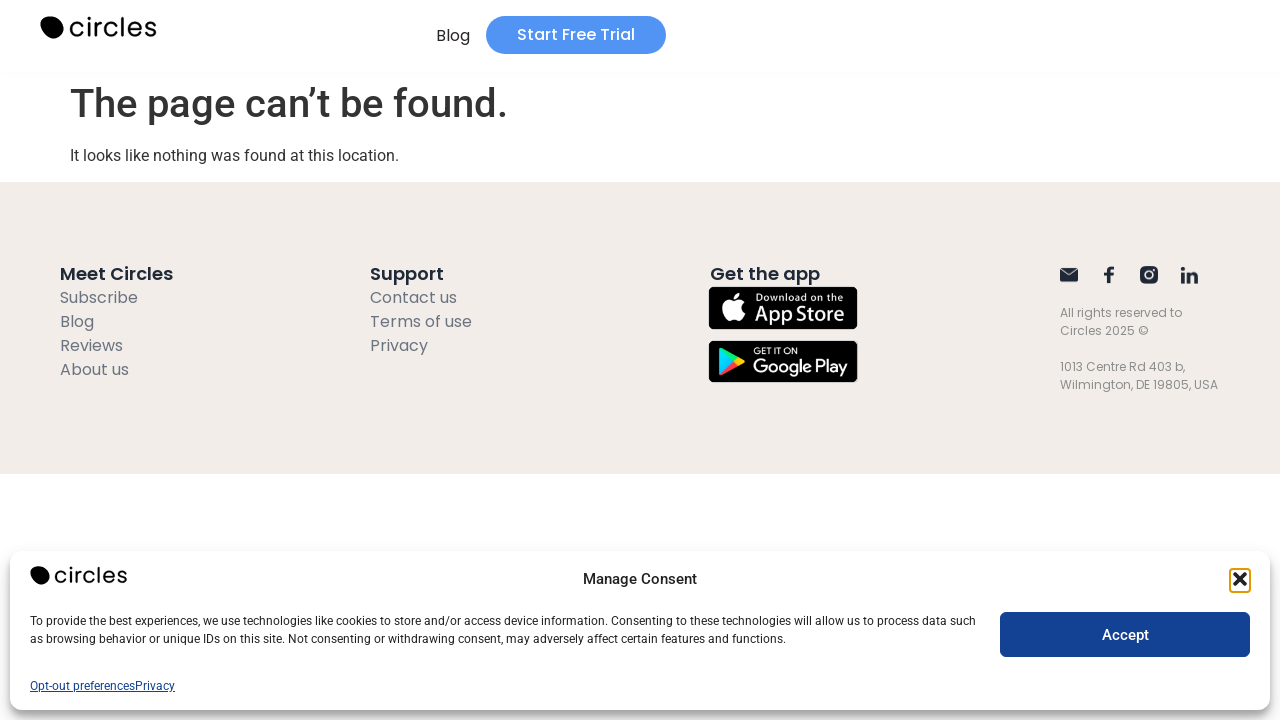

--- FILE ---
content_type: text/html; charset=UTF-8
request_url: https://circlesup.com/news/grief-podcast-nora-mcinerny/
body_size: 31739
content:
<!doctype html>
<html lang="en-US">
<head>
	<meta charset="UTF-8">
	<meta name="viewport" content="width=device-width, initial-scale=1">
	<link rel="profile" href="https://gmpg.org/xfn/11">
	<meta name='robots' content='index, follow, max-image-preview:large, max-snippet:-1, max-video-preview:-1' />

	<!-- This site is optimized with the Yoast SEO plugin v26.0 - https://yoast.com/wordpress/plugins/seo/ -->
	<title>The Narcissistic Relationship Cycle - Circles</title>
	<meta name="description" content="Learn the stages of the narcissistic relationship cycle, spot red flags, and find steps to break free, heal, and rebuild your self-worth." />
	<link rel="canonical" href="https://circlesup.com/blog/narcissistic-relationship-cycle/" />
	<meta property="og:locale" content="en_US" />
	<meta property="og:type" content="article" />
	<meta property="og:title" content="The Narcissistic Relationship Cycle - Circles" />
	<meta property="og:description" content="Learn the stages of the narcissistic relationship cycle, spot red flags, and find steps to break free, heal, and rebuild your self-worth." />
	<meta property="og:url" content="https://circlesup.com/blog/narcissistic-relationship-cycle/" />
	<meta property="og:site_name" content="Circlesup" />
	<meta property="article:published_time" content="2025-02-11T12:12:45+00:00" />
	<meta property="article:modified_time" content="2025-09-09T09:24:46+00:00" />
	<meta property="og:image" content="https://circlesup.com/wp-content/uploads/2025/02/image-20-1.png" />
	<meta property="og:image:width" content="1024" />
	<meta property="og:image:height" content="768" />
	<meta property="og:image:type" content="image/png" />
	<meta name="author" content="Yohnit Spruch" />
	<meta name="twitter:card" content="summary_large_image" />
	<meta name="twitter:label1" content="Written by" />
	<meta name="twitter:data1" content="Yohnit Spruch" />
	<meta name="twitter:label2" content="Est. reading time" />
	<meta name="twitter:data2" content="7 minutes" />
	<script type="application/ld+json" class="yoast-schema-graph">{"@context":"https://schema.org","@graph":[{"@type":"Article","@id":"https://circlesup.com/blog/narcissistic-relationship-cycle/#article","isPartOf":{"@id":"https://circlesup.com/blog/narcissistic-relationship-cycle/"},"author":{"name":"Yohnit Spruch","@id":"https://circlesup.com/#/schema/person/20e166d1d654beb92c181ba10c03b564"},"headline":"The Narcissistic Relationship Cycle","datePublished":"2025-02-11T12:12:45+00:00","dateModified":"2025-09-09T09:24:46+00:00","mainEntityOfPage":{"@id":"https://circlesup.com/blog/narcissistic-relationship-cycle/"},"wordCount":1536,"publisher":{"@id":"https://circlesup.com/#organization"},"image":{"@id":"https://circlesup.com/blog/narcissistic-relationship-cycle/#primaryimage"},"thumbnailUrl":"https://circlesup.com/wp-content/uploads/2025/02/image-20-1.png","keywords":["@Narcissism","@therapy"],"articleSection":["Understanding Narcissism"],"inLanguage":"en-US"},{"@type":"WebPage","@id":"https://circlesup.com/blog/narcissistic-relationship-cycle/","url":"https://circlesup.com/blog/narcissistic-relationship-cycle/","name":"The Narcissistic Relationship Cycle - Circles","isPartOf":{"@id":"https://circlesup.com/#website"},"primaryImageOfPage":{"@id":"https://circlesup.com/blog/narcissistic-relationship-cycle/#primaryimage"},"image":{"@id":"https://circlesup.com/blog/narcissistic-relationship-cycle/#primaryimage"},"thumbnailUrl":"https://circlesup.com/wp-content/uploads/2025/02/image-20-1.png","datePublished":"2025-02-11T12:12:45+00:00","dateModified":"2025-09-09T09:24:46+00:00","description":"Learn the stages of the narcissistic relationship cycle, spot red flags, and find steps to break free, heal, and rebuild your self-worth.","breadcrumb":{"@id":"https://circlesup.com/blog/narcissistic-relationship-cycle/#breadcrumb"},"inLanguage":"en-US","potentialAction":[{"@type":"ReadAction","target":["https://circlesup.com/blog/narcissistic-relationship-cycle/"]}]},{"@type":"ImageObject","inLanguage":"en-US","@id":"https://circlesup.com/blog/narcissistic-relationship-cycle/#primaryimage","url":"https://circlesup.com/wp-content/uploads/2025/02/image-20-1.png","contentUrl":"https://circlesup.com/wp-content/uploads/2025/02/image-20-1.png","width":1024,"height":768},{"@type":"BreadcrumbList","@id":"https://circlesup.com/blog/narcissistic-relationship-cycle/#breadcrumb","itemListElement":[{"@type":"ListItem","position":1,"name":"Home","item":"https://circlesup.com/"},{"@type":"ListItem","position":2,"name":"The Narcissistic Relationship Cycle"}]},{"@type":"WebSite","@id":"https://circlesup.com/#website","url":"https://circlesup.com/","name":"Circlesup","description":"24/7 emotional support groups","publisher":{"@id":"https://circlesup.com/#organization"},"alternateName":"Circles","potentialAction":[{"@type":"SearchAction","target":{"@type":"EntryPoint","urlTemplate":"https://circlesup.com/?s={search_term_string}"},"query-input":{"@type":"PropertyValueSpecification","valueRequired":true,"valueName":"search_term_string"}}],"inLanguage":"en-US"},{"@type":"Organization","@id":"https://circlesup.com/#organization","name":"Circlesup","url":"https://circlesup.com/","logo":{"@type":"ImageObject","inLanguage":"en-US","@id":"https://circlesup.com/#/schema/logo/image/","url":"https://circlesup.com/wp-content/uploads/2023/12/Share-image.jpg","contentUrl":"https://circlesup.com/wp-content/uploads/2023/12/Share-image.jpg","width":400,"height":400,"caption":"Circlesup"},"image":{"@id":"https://circlesup.com/#/schema/logo/image/"}},{"@type":"Person","@id":"https://circlesup.com/#/schema/person/20e166d1d654beb92c181ba10c03b564","name":"Yohnit Spruch","image":{"@type":"ImageObject","inLanguage":"en-US","@id":"https://circlesup.com/#/schema/person/image/","url":"https://circlesup.com/wp-content/uploads/2025/02/GFYohnit-Spruch-150x150.png","contentUrl":"https://circlesup.com/wp-content/uploads/2025/02/GFYohnit-Spruch-150x150.png","caption":"Yohnit Spruch"},"description":"Yohnit Spruch is a dedicated Social Worker with over 20 years of experience in mental health support, guidance, and counseling. Her passion lies in helping individuals navigate life’s challenges, build resilience, and find healing. Yohnit specializes in working with adults, adolescents, and children in both individual and group settings, providing a safe and supportive space to explore emotions, develop coping strategies, and strengthen overall well-being. Whether you're working through trauma, managing anxiety, or striving for healthier relationships, she is committed to empowering you to regain confidence and move forward with clarity and strength. With a deep belief in the power of connection and compassionate listening, Yohnit is here to walk alongside you on your journey—wherever you may be.","url":"https://circlesup.com/author/yohnit_spruch/"}]}</script>
	<!-- / Yoast SEO plugin. -->


<link href='https://fonts.gstatic.com' crossorigin rel='preconnect' />
<link rel="alternate" type="application/rss+xml" title="Circlesup &raquo; Feed" href="https://circlesup.com/feed/" />
<link rel="alternate" type="application/rss+xml" title="Circlesup &raquo; Comments Feed" href="https://circlesup.com/comments/feed/" />
<style id='wp-img-auto-sizes-contain-inline-css'>
img:is([sizes=auto i],[sizes^="auto," i]){contain-intrinsic-size:3000px 1500px}
/*# sourceURL=wp-img-auto-sizes-contain-inline-css */
</style>
<style id='wp-emoji-styles-inline-css'>

	img.wp-smiley, img.emoji {
		display: inline !important;
		border: none !important;
		box-shadow: none !important;
		height: 1em !important;
		width: 1em !important;
		margin: 0 0.07em !important;
		vertical-align: -0.1em !important;
		background: none !important;
		padding: 0 !important;
	}
/*# sourceURL=wp-emoji-styles-inline-css */
</style>
<link rel='stylesheet' id='wp-block-library-css' href='https://circlesup.com/wp-includes/css/dist/block-library/style.min.css?ver=6.9' media='all' />
<style id='global-styles-inline-css'>
:root{--wp--preset--aspect-ratio--square: 1;--wp--preset--aspect-ratio--4-3: 4/3;--wp--preset--aspect-ratio--3-4: 3/4;--wp--preset--aspect-ratio--3-2: 3/2;--wp--preset--aspect-ratio--2-3: 2/3;--wp--preset--aspect-ratio--16-9: 16/9;--wp--preset--aspect-ratio--9-16: 9/16;--wp--preset--color--black: #000000;--wp--preset--color--cyan-bluish-gray: #abb8c3;--wp--preset--color--white: #ffffff;--wp--preset--color--pale-pink: #f78da7;--wp--preset--color--vivid-red: #cf2e2e;--wp--preset--color--luminous-vivid-orange: #ff6900;--wp--preset--color--luminous-vivid-amber: #fcb900;--wp--preset--color--light-green-cyan: #7bdcb5;--wp--preset--color--vivid-green-cyan: #00d084;--wp--preset--color--pale-cyan-blue: #8ed1fc;--wp--preset--color--vivid-cyan-blue: #0693e3;--wp--preset--color--vivid-purple: #9b51e0;--wp--preset--gradient--vivid-cyan-blue-to-vivid-purple: linear-gradient(135deg,rgb(6,147,227) 0%,rgb(155,81,224) 100%);--wp--preset--gradient--light-green-cyan-to-vivid-green-cyan: linear-gradient(135deg,rgb(122,220,180) 0%,rgb(0,208,130) 100%);--wp--preset--gradient--luminous-vivid-amber-to-luminous-vivid-orange: linear-gradient(135deg,rgb(252,185,0) 0%,rgb(255,105,0) 100%);--wp--preset--gradient--luminous-vivid-orange-to-vivid-red: linear-gradient(135deg,rgb(255,105,0) 0%,rgb(207,46,46) 100%);--wp--preset--gradient--very-light-gray-to-cyan-bluish-gray: linear-gradient(135deg,rgb(238,238,238) 0%,rgb(169,184,195) 100%);--wp--preset--gradient--cool-to-warm-spectrum: linear-gradient(135deg,rgb(74,234,220) 0%,rgb(151,120,209) 20%,rgb(207,42,186) 40%,rgb(238,44,130) 60%,rgb(251,105,98) 80%,rgb(254,248,76) 100%);--wp--preset--gradient--blush-light-purple: linear-gradient(135deg,rgb(255,206,236) 0%,rgb(152,150,240) 100%);--wp--preset--gradient--blush-bordeaux: linear-gradient(135deg,rgb(254,205,165) 0%,rgb(254,45,45) 50%,rgb(107,0,62) 100%);--wp--preset--gradient--luminous-dusk: linear-gradient(135deg,rgb(255,203,112) 0%,rgb(199,81,192) 50%,rgb(65,88,208) 100%);--wp--preset--gradient--pale-ocean: linear-gradient(135deg,rgb(255,245,203) 0%,rgb(182,227,212) 50%,rgb(51,167,181) 100%);--wp--preset--gradient--electric-grass: linear-gradient(135deg,rgb(202,248,128) 0%,rgb(113,206,126) 100%);--wp--preset--gradient--midnight: linear-gradient(135deg,rgb(2,3,129) 0%,rgb(40,116,252) 100%);--wp--preset--font-size--small: 13px;--wp--preset--font-size--medium: 20px;--wp--preset--font-size--large: 36px;--wp--preset--font-size--x-large: 42px;--wp--preset--spacing--20: 0.44rem;--wp--preset--spacing--30: 0.67rem;--wp--preset--spacing--40: 1rem;--wp--preset--spacing--50: 1.5rem;--wp--preset--spacing--60: 2.25rem;--wp--preset--spacing--70: 3.38rem;--wp--preset--spacing--80: 5.06rem;--wp--preset--shadow--natural: 6px 6px 9px rgba(0, 0, 0, 0.2);--wp--preset--shadow--deep: 12px 12px 50px rgba(0, 0, 0, 0.4);--wp--preset--shadow--sharp: 6px 6px 0px rgba(0, 0, 0, 0.2);--wp--preset--shadow--outlined: 6px 6px 0px -3px rgb(255, 255, 255), 6px 6px rgb(0, 0, 0);--wp--preset--shadow--crisp: 6px 6px 0px rgb(0, 0, 0);}:root { --wp--style--global--content-size: 800px;--wp--style--global--wide-size: 1200px; }:where(body) { margin: 0; }.wp-site-blocks > .alignleft { float: left; margin-right: 2em; }.wp-site-blocks > .alignright { float: right; margin-left: 2em; }.wp-site-blocks > .aligncenter { justify-content: center; margin-left: auto; margin-right: auto; }:where(.wp-site-blocks) > * { margin-block-start: 24px; margin-block-end: 0; }:where(.wp-site-blocks) > :first-child { margin-block-start: 0; }:where(.wp-site-blocks) > :last-child { margin-block-end: 0; }:root { --wp--style--block-gap: 24px; }:root :where(.is-layout-flow) > :first-child{margin-block-start: 0;}:root :where(.is-layout-flow) > :last-child{margin-block-end: 0;}:root :where(.is-layout-flow) > *{margin-block-start: 24px;margin-block-end: 0;}:root :where(.is-layout-constrained) > :first-child{margin-block-start: 0;}:root :where(.is-layout-constrained) > :last-child{margin-block-end: 0;}:root :where(.is-layout-constrained) > *{margin-block-start: 24px;margin-block-end: 0;}:root :where(.is-layout-flex){gap: 24px;}:root :where(.is-layout-grid){gap: 24px;}.is-layout-flow > .alignleft{float: left;margin-inline-start: 0;margin-inline-end: 2em;}.is-layout-flow > .alignright{float: right;margin-inline-start: 2em;margin-inline-end: 0;}.is-layout-flow > .aligncenter{margin-left: auto !important;margin-right: auto !important;}.is-layout-constrained > .alignleft{float: left;margin-inline-start: 0;margin-inline-end: 2em;}.is-layout-constrained > .alignright{float: right;margin-inline-start: 2em;margin-inline-end: 0;}.is-layout-constrained > .aligncenter{margin-left: auto !important;margin-right: auto !important;}.is-layout-constrained > :where(:not(.alignleft):not(.alignright):not(.alignfull)){max-width: var(--wp--style--global--content-size);margin-left: auto !important;margin-right: auto !important;}.is-layout-constrained > .alignwide{max-width: var(--wp--style--global--wide-size);}body .is-layout-flex{display: flex;}.is-layout-flex{flex-wrap: wrap;align-items: center;}.is-layout-flex > :is(*, div){margin: 0;}body .is-layout-grid{display: grid;}.is-layout-grid > :is(*, div){margin: 0;}body{padding-top: 0px;padding-right: 0px;padding-bottom: 0px;padding-left: 0px;}a:where(:not(.wp-element-button)){text-decoration: underline;}:root :where(.wp-element-button, .wp-block-button__link){background-color: #32373c;border-width: 0;color: #fff;font-family: inherit;font-size: inherit;font-style: inherit;font-weight: inherit;letter-spacing: inherit;line-height: inherit;padding-top: calc(0.667em + 2px);padding-right: calc(1.333em + 2px);padding-bottom: calc(0.667em + 2px);padding-left: calc(1.333em + 2px);text-decoration: none;text-transform: inherit;}.has-black-color{color: var(--wp--preset--color--black) !important;}.has-cyan-bluish-gray-color{color: var(--wp--preset--color--cyan-bluish-gray) !important;}.has-white-color{color: var(--wp--preset--color--white) !important;}.has-pale-pink-color{color: var(--wp--preset--color--pale-pink) !important;}.has-vivid-red-color{color: var(--wp--preset--color--vivid-red) !important;}.has-luminous-vivid-orange-color{color: var(--wp--preset--color--luminous-vivid-orange) !important;}.has-luminous-vivid-amber-color{color: var(--wp--preset--color--luminous-vivid-amber) !important;}.has-light-green-cyan-color{color: var(--wp--preset--color--light-green-cyan) !important;}.has-vivid-green-cyan-color{color: var(--wp--preset--color--vivid-green-cyan) !important;}.has-pale-cyan-blue-color{color: var(--wp--preset--color--pale-cyan-blue) !important;}.has-vivid-cyan-blue-color{color: var(--wp--preset--color--vivid-cyan-blue) !important;}.has-vivid-purple-color{color: var(--wp--preset--color--vivid-purple) !important;}.has-black-background-color{background-color: var(--wp--preset--color--black) !important;}.has-cyan-bluish-gray-background-color{background-color: var(--wp--preset--color--cyan-bluish-gray) !important;}.has-white-background-color{background-color: var(--wp--preset--color--white) !important;}.has-pale-pink-background-color{background-color: var(--wp--preset--color--pale-pink) !important;}.has-vivid-red-background-color{background-color: var(--wp--preset--color--vivid-red) !important;}.has-luminous-vivid-orange-background-color{background-color: var(--wp--preset--color--luminous-vivid-orange) !important;}.has-luminous-vivid-amber-background-color{background-color: var(--wp--preset--color--luminous-vivid-amber) !important;}.has-light-green-cyan-background-color{background-color: var(--wp--preset--color--light-green-cyan) !important;}.has-vivid-green-cyan-background-color{background-color: var(--wp--preset--color--vivid-green-cyan) !important;}.has-pale-cyan-blue-background-color{background-color: var(--wp--preset--color--pale-cyan-blue) !important;}.has-vivid-cyan-blue-background-color{background-color: var(--wp--preset--color--vivid-cyan-blue) !important;}.has-vivid-purple-background-color{background-color: var(--wp--preset--color--vivid-purple) !important;}.has-black-border-color{border-color: var(--wp--preset--color--black) !important;}.has-cyan-bluish-gray-border-color{border-color: var(--wp--preset--color--cyan-bluish-gray) !important;}.has-white-border-color{border-color: var(--wp--preset--color--white) !important;}.has-pale-pink-border-color{border-color: var(--wp--preset--color--pale-pink) !important;}.has-vivid-red-border-color{border-color: var(--wp--preset--color--vivid-red) !important;}.has-luminous-vivid-orange-border-color{border-color: var(--wp--preset--color--luminous-vivid-orange) !important;}.has-luminous-vivid-amber-border-color{border-color: var(--wp--preset--color--luminous-vivid-amber) !important;}.has-light-green-cyan-border-color{border-color: var(--wp--preset--color--light-green-cyan) !important;}.has-vivid-green-cyan-border-color{border-color: var(--wp--preset--color--vivid-green-cyan) !important;}.has-pale-cyan-blue-border-color{border-color: var(--wp--preset--color--pale-cyan-blue) !important;}.has-vivid-cyan-blue-border-color{border-color: var(--wp--preset--color--vivid-cyan-blue) !important;}.has-vivid-purple-border-color{border-color: var(--wp--preset--color--vivid-purple) !important;}.has-vivid-cyan-blue-to-vivid-purple-gradient-background{background: var(--wp--preset--gradient--vivid-cyan-blue-to-vivid-purple) !important;}.has-light-green-cyan-to-vivid-green-cyan-gradient-background{background: var(--wp--preset--gradient--light-green-cyan-to-vivid-green-cyan) !important;}.has-luminous-vivid-amber-to-luminous-vivid-orange-gradient-background{background: var(--wp--preset--gradient--luminous-vivid-amber-to-luminous-vivid-orange) !important;}.has-luminous-vivid-orange-to-vivid-red-gradient-background{background: var(--wp--preset--gradient--luminous-vivid-orange-to-vivid-red) !important;}.has-very-light-gray-to-cyan-bluish-gray-gradient-background{background: var(--wp--preset--gradient--very-light-gray-to-cyan-bluish-gray) !important;}.has-cool-to-warm-spectrum-gradient-background{background: var(--wp--preset--gradient--cool-to-warm-spectrum) !important;}.has-blush-light-purple-gradient-background{background: var(--wp--preset--gradient--blush-light-purple) !important;}.has-blush-bordeaux-gradient-background{background: var(--wp--preset--gradient--blush-bordeaux) !important;}.has-luminous-dusk-gradient-background{background: var(--wp--preset--gradient--luminous-dusk) !important;}.has-pale-ocean-gradient-background{background: var(--wp--preset--gradient--pale-ocean) !important;}.has-electric-grass-gradient-background{background: var(--wp--preset--gradient--electric-grass) !important;}.has-midnight-gradient-background{background: var(--wp--preset--gradient--midnight) !important;}.has-small-font-size{font-size: var(--wp--preset--font-size--small) !important;}.has-medium-font-size{font-size: var(--wp--preset--font-size--medium) !important;}.has-large-font-size{font-size: var(--wp--preset--font-size--large) !important;}.has-x-large-font-size{font-size: var(--wp--preset--font-size--x-large) !important;}
/*# sourceURL=global-styles-inline-css */
</style>

<link rel='stylesheet' id='jet-engine-frontend-css' href='https://circlesup.com/wp-content/plugins/jet-engine/assets/css/frontend.css?ver=3.7.6' media='all' />
<link rel='stylesheet' id='cmplz-general-css' href='https://circlesup.com/wp-content/plugins/complianz-gdpr-premium/assets/css/cookieblocker.min.css?ver=1754487495' media='all' />
<link rel='stylesheet' id='child-theme-style-css' href='https://circlesup.com/wp-content/themes/hello-elementor-child/style_mod.css?ver=6.9' media='all' />
<link rel='stylesheet' id='hello-elementor-css' href='https://circlesup.com/wp-content/themes/hello-elementor/assets/css/reset.css?ver=3.4.4' media='all' />
<link rel='stylesheet' id='hello-elementor-theme-style-css' href='https://circlesup.com/wp-content/themes/hello-elementor/assets/css/theme.css?ver=3.4.4' media='all' />
<link rel='stylesheet' id='hello-elementor-header-footer-css' href='https://circlesup.com/wp-content/themes/hello-elementor/assets/css/header-footer.css?ver=3.4.4' media='all' />
<link rel='stylesheet' id='jet-elements-css' href='https://circlesup.com/wp-content/plugins/jet-elements/assets/css/jet-elements.css?ver=2.7.11' media='all' />
<link rel='stylesheet' id='jet-inline-svg-css' href='https://circlesup.com/wp-content/plugins/jet-elements/assets/css/addons/jet-inline-svg.css?ver=2.7.11' media='all' />
<link rel='stylesheet' id='elementor-frontend-css' href='https://circlesup.com/wp-content/uploads/elementor/css/custom-frontend.min.css?ver=1764771354' media='all' />
<link rel='stylesheet' id='widget-nav-menu-css' href='https://circlesup.com/wp-content/uploads/elementor/css/custom-pro-widget-nav-menu.min.css?ver=1764771354' media='all' />
<link rel='stylesheet' id='e-sticky-css' href='https://circlesup.com/wp-content/plugins/elementor-pro/assets/css/modules/sticky.min.css?ver=3.31.0' media='all' />
<link rel='stylesheet' id='widget-image-css' href='https://circlesup.com/wp-content/plugins/elementor/assets/css/widget-image.min.css?ver=3.32.3' media='all' />
<link rel='stylesheet' id='widget-heading-css' href='https://circlesup.com/wp-content/plugins/elementor/assets/css/widget-heading.min.css?ver=3.32.3' media='all' />
<link rel='stylesheet' id='e-animation-float-css' href='https://circlesup.com/wp-content/plugins/elementor/assets/lib/animations/styles/e-animation-float.min.css?ver=3.32.3' media='all' />
<link rel='stylesheet' id='e-motion-fx-css' href='https://circlesup.com/wp-content/plugins/elementor-pro/assets/css/modules/motion-fx.min.css?ver=3.31.0' media='all' />
<link rel='stylesheet' id='elementor-post-5-css' href='https://circlesup.com/wp-content/uploads/elementor/css/post-5.css?ver=1764771355' media='all' />
<link rel='stylesheet' id='elementor-post-2434-css' href='https://circlesup.com/wp-content/uploads/elementor/css/post-2434.css?ver=1764771375' media='all' />
<link rel='stylesheet' id='elementor-post-3225-css' href='https://circlesup.com/wp-content/uploads/elementor/css/post-3225.css?ver=1764771355' media='all' />
<link rel='stylesheet' id='elementor-gf-local-roboto-css' href='https://circlesup.com/wp-content/uploads/elementor/google-fonts/css/roboto.css?ver=1754487818' media='all' />
<link rel='stylesheet' id='elementor-gf-local-robotoslab-css' href='https://circlesup.com/wp-content/uploads/elementor/google-fonts/css/robotoslab.css?ver=1754487820' media='all' />
<script src="https://circlesup.com/wp-includes/js/jquery/jquery.min.js?ver=3.7.1" id="jquery-core-js"></script>
<script src="https://circlesup.com/wp-includes/js/jquery/jquery-migrate.min.js?ver=3.4.1" id="jquery-migrate-js"></script>
<link rel="https://api.w.org/" href="https://circlesup.com/wp-json/" /><link rel="EditURI" type="application/rsd+xml" title="RSD" href="https://circlesup.com/xmlrpc.php?rsd" />
<meta name="generator" content="WordPress 6.9" />
			<style>.cmplz-hidden {
					display: none !important;
				}</style><link rel="apple-touch-icon" href="https://circlesup.com/wp-content/uploads/2024/02/Website-icon-1.png" /><link rel="apple-touch-icon" sizes="57x57" href="https://circlesup.com/wp-content/uploads/2024/02/Website-icon-1.png" /><link rel="apple-touch-icon" sizes="72x72" href="https://circlesup.com/wp-content/uploads/2024/02/Website-icon-1.png" /><link rel="apple-touch-icon" sizes="76x76" href="https://circlesup.com/wp-content/uploads/2024/02/Website-icon-1.png" /><link rel="apple-touch-icon" sizes="114x114" href="https://circlesup.com/wp-content/uploads/2024/02/Website-icon-1.png" /><link rel="apple-touch-icon" sizes="120x120" href="https://circlesup.com/wp-content/uploads/2024/02/Website-icon-1.png" /><link rel="apple-touch-icon" sizes="144x144" href="https://circlesup.com/wp-content/uploads/2024/02/Website-icon-1.png" /><link rel="apple-touch-icon" sizes="152x152" href="https://circlesup.com/wp-content/uploads/2024/02/Website-icon-1.png" /><link rel="apple-touch-icon" sizes="180x180" href="https://circlesup.com/wp-content/uploads/2024/02/Website-icon-1.png" /><meta name="generator" content="Elementor 3.32.3; features: e_font_icon_svg, additional_custom_breakpoints; settings: css_print_method-external, google_font-enabled, font_display-auto">
<script>
  function getPageName() {
    const url = window.location.href;
    const urlObj = new URL(url);
    const pathSegments = urlObj.pathname.split('/');
    const parts = pathSegments.filter(function (part) {
      return part !== '';
    });

    const lastPart = parts[parts.length - 1];

    if (!lastPart) {
      return 'homepage';
    }

    return lastPart;
  }

  function sendAbTestEvent(experimentId, variationId) {
    if (window.analytics && window.analytics.track) {
      console.log('GB a/b test found - sending event', experimentId, variationId);
      window.analytics.track('Experiment Viewed', {
        experimentId: experimentId,
        variationId: variationId,
      });
    } else {
      console.error('sendAbTestEvent - analytics not found');
    }
  }

  function runABtestInfoCheck() {
    const abTestsRedirection = sessionStorage.getItem('ab_test_redirection_experiment');
    if (abTestsRedirection) {
      const abTestsRedirectionParsed = JSON.parse(abTestsRedirection);
      sendAbTestEvent(abTestsRedirectionParsed.experimentId, abTestsRedirectionParsed.variationId);
      sessionStorage.removeItem('ab_test_redirection_experiment');
    }
  }

  function shouldPageEventBeLogged() {
    const pagesThatShouldExcludePageEvent = ['divorce', 'narc'];
    const pageName = getPageName();

    return !pagesThatShouldExcludePageEvent.includes(pageName);
  }
</script>

<!-- Segment -->
<!-- Try to load segment faster to be have analytics as soon as possible  -->
<link rel="preconnect" href="https://cdn.segment.com" crossorigin>
<link rel="preload" href="https://cdn.segment.com/analytics.js/v1/jTvRbdsFQTrGbZ7jJTWDEwZjIWn3BYV3/analytics.min.js" as="script">

<script>
  !function(){var i="analytics",analytics=window[i]=window[i]||[];if(!analytics.initialize)if(analytics.invoked)window.console&&console.error&&console.error("Segment snippet included twice.");else{analytics.invoked=!0;analytics.methods=["trackSubmit","trackClick","trackLink","trackForm","pageview","identify","reset","group","track","ready","alias","debug","page","screen","once","off","on","addSourceMiddleware","addIntegrationMiddleware","setAnonymousId","addDestinationMiddleware","register"];analytics.factory=function(e){return function(){if(window[i].initialized)return window[i][e].apply(window[i],arguments);var n=Array.prototype.slice.call(arguments);if(["track","screen","alias","group","page","identify"].indexOf(e)>-1){var c=document.querySelector("link[rel='canonical']");n.push({__t:"bpc",c:c&&c.getAttribute("href")||void 0,p:location.pathname,u:location.href,s:location.search,t:document.title,r:document.referrer})}n.unshift(e);analytics.push(n);return analytics}};for(var n=0;n<analytics.methods.length;n++){var key=analytics.methods[n];analytics[key]=analytics.factory(key)}analytics.load=function(key,n){var t=document.createElement("script");t.type="text/javascript";t.setAttribute("data-global-segment-analytics-key",i);t.src="https://cdn.segment.com/analytics.js/v1/" + key + "/analytics.min.js";var r=document.getElementsByTagName("script")[0];r.parentNode.insertBefore(t,r);analytics._loadOptions=n};analytics._writeKey="jTvRbdsFQTrGbZ7jJTWDEwZjIWn3BYV3";;analytics.SNIPPET_VERSION="5.2.0";
  analytics.load("jTvRbdsFQTrGbZ7jJTWDEwZjIWn3BYV3");
	if(shouldPageEventBeLogged()) {
		  analytics.page(undefined, undefined, {
      page: getPageName(),
      appType: 'website',
      // intentionally not sending isMobile here
      // to send the event as soon as possible
    });
	}
  runABtestInfoCheck();
  }}();
</script>

<!-- End Segment -->

<!-- Google Tag Manager -->
<script>(function(w,d,s,l,i){w[l]=w[l]||[];w[l].push({'gtm.start':
new Date().getTime(),event:'gtm.js'});var f=d.getElementsByTagName(s)[0],
j=d.createElement(s),dl=l!='dataLayer'?'&l='+l:'';j.async=true;j.src=
'https://www.googletagmanager.com/gtm.js?id='+i+dl;f.parentNode.insertBefore(j,f);
})(window,document,'script','dataLayer','GTM-5WMBXQH');</script>
<!-- End Google Tag Manager -->

<!-- Tapfiliate --> 
<script src="https://script.tapfiliate.com/tapfiliate.js" type="text/javascript" async></script>
<script type="text/javascript">
  (function(t,a,p){t.TapfiliateObject=a;t[a]=t[a]||function(){ (t[a].q=t[a].q||[]).push(arguments)}})(window,'tap');

  tap('create', '47383-217bb0', { integration: "javascript" });
  tap('detect');
</script>
<!-- End Tapfiliate --> 

<!-- mobile-detect --> 
<script src="https://cdnjs.cloudflare.com/ajax/libs/mobile-detect/1.4.5/mobile-detect.min.js"></script>
<!-- End mobile-detect --> 

<!-- jquery_lib_add --> 
<script src="https://circlesup.com/wp-includes/js/jquery/jquery.min.js?ver=3.7.1" id="jquery-core-js"></script>
<!-- End jquery_lib_add -->
<!-- Has to be above GB script initialization -->
<script>
  window.growthbook_config = window.growthbook_config || {};
  window.growthbook_config.navigateDelay = 100;

  window.growthbook_config.trackingCallback = (experiment, result) => {
    console.log('Experiment Viewed', {
      experimentId: experiment.key,
      variationId: result.key,
      trackDefined: !!window.analytics.track,
      experiment: experiment,
      result: result,
    });

    // when redirected, there is a race condition
    // and sometimes redirection is faster than analytics event
    // for that case we store the event in the storage
    // and send it after redirection is done
    if (result.value.urlRedirect) {
      sessionStorage.setItem(
        'ab_test_redirection_experiment',
        JSON.stringify({
          experimentId: experiment.key,
          variationId: result.key,
        })
      );
    } else {
      sendAbTestEvent(experiment.key, result.key);
    }
  };
</script>

<script
  async
  data-api-host="https://cdn.growthbook.io"
  data-client-key="sdk-nNpr9Namp2ydzj0"
  src="https://cdn.jsdelivr.net/npm/@growthbook/growthbook/dist/bundles/auto.min.js"
></script>

<link rel="icon" href="https://circlesup.com/wp-content/uploads/2024/08/circles-favicon-min-150x150.png" sizes="32x32" />
<link rel="icon" href="https://circlesup.com/wp-content/uploads/2024/08/circles-favicon-min.png" sizes="192x192" />
<link rel="apple-touch-icon" href="https://circlesup.com/wp-content/uploads/2024/08/circles-favicon-min.png" />
<meta name="msapplication-TileImage" content="https://circlesup.com/wp-content/uploads/2024/08/circles-favicon-min.png" />
		<style id="wp-custom-css">
			.elementor-post-info__item--type-author{
	font-weight:500;
}

.elementor.elementor-2434.elementor-location-header {
    height: auto!important;
}

.elementor-2761 .elementor-element.elementor-element-8a237a1 {
    --grid-row-gap: 88px;
}

.elementor-element-9979df7 .elementor-post-info__terms-list a {
	padding-top: 0px!important;
  padding-bottom: 0px!important;
}
.elementor-element-9979df7 .elementor-post-info__terms-list{
	   display: flex!important;
    flex-direction: column;
    align-items: flex-start;
}
.sxsdiv, .faildiv { margin-top: 20px; margin-bottom: 20px; }
.sxsdiv { display: inline-block; padding-left: 45px !important; }
.wpcf7 form.sent .wpcf7-response-output, .sxsdiv {
    border-color: #46b450;
    border-radius: 20px;
    text-align: center;
    color: #00BC84;
    background: #D1F3E9;
    border: 0px;
    padding: 11px 15px;
}
.wpcf7 form.invalid .wpcf7-response-output, .faildiv {
    border-color: #ffb900;
    border-radius: 20px;
    text-align: center;
    color: #ffb900;
    background: #fff9f0;
    border: 0px;
    padding: 11px 15px;	
}
.wpcf7 form.sent .wpcf7-response-output, .sxsdiv {
	background: url('[data-uri]') no-repeat 12px center #D1F3E9;
} 

@media (max-width: 800px){
	.mobilefooterform h2 { font-size: 24px !important; line-height: 28px !important; }
	.mobilefooterform .wpcf7 input.fghjk {
    height: 38px !important;
    padding: 10px 20px !important;
		width: 280px !important;
}
	.mobilefooterform .rtyui {
		padding: 7px 0px !important;
		line-height: 27px !important;
	}
	.mobilefooterform p { margin-bottom: 0px; }
}

.categmetsp {
    font-size: 16px;
    font-family: Poppins;
    font-weight: 300;
    color: rgb(158, 158, 158);
    margin-bottom: 8px;
}
.locmetsp {
    font-size: 16px;
    font-family: Poppins;
    font-weight: 300;
    line-height: 24px;
    color: rgb(158, 158, 158);
}
.titlsp {
	  font-size: 18px;
    font-style: normal;
    font-family: Poppins;
    font-weight: 500;
    line-height: 27px;
	  color: rgb(51, 153, 255);         margin-top: 0px;
	  margin-bottom: 0px;
}
.applybtn, .file-input__label {
	  background-color: rgb(255, 255, 255); 
	  color: rgb(51, 153, 255);       border: 1px solid rgb(51, 153, 255); 
	  padding: 22px 40px; 
	  font-size: 18px; 
	  line-height: 18px; 
	  font-weight: 600;
	  cursor: pointer;
	  display: inline-block !important;
	  min-width: 219px;
	  text-align: center;
	  border-radius: 100px;
}
.sharecss {
	  font-size: 16px;
    font-family: Poppins;
    font-weight: 300;
}

.spcareertxt {
    color: #000000;
    font-size: 18px;
    font-family: Poppins;
    line-height: 27px;	
}

.applybl input[type="text"], .applybl input[type="email"], .applybl input[type="tel"], .applybl textarea { border: 1px solid #E0E0E0; padding: 15px; border-radius: 5px; -moz-border-radius: 5px; -webkit-border-radius: 5px; }
.applybl label { display: block; margin-bottom: 0px; }
.applybl .wpcf7-list-item-label { display: block; width: 92%; margin-left: 4%; float: right; }
.applybl input[name="your-phone"] { padding-left: 60px; background: url('https://circlesup.com/wp-content/uploads/2022/10/US.svg') no-repeat 15px center #fff; background-size: 30px; }
.applybl input[type="checkbox"] { transform: scale(1.5); margin-top: 3px; }
.applybl input[type="submit"]{ background-color: rgb(51, 153, 255);color:#FFFFFF;padding:22px 40px;font-size:18px;line-height:18px;font-weight:600; border: 0px; border-radius: 100px; -moz-border-radius: 100px; -webkit-border-radius: 100px; } 
.applybl .wpcf7-spinner { display: block; margin: auto; }
.applybl h4 {
    color: #757575;
    font-size: 16px;
    align-items: center;
    font-weight: 500;
    line-height: 21px;
    padding-left: 18px;
    margin: 0;
    padding-bottom: 5px;	
}
.applybl .intl-tel-input { width: 100%; }
.applybl .file-input { margin-top: 30px; }
.maxfile {
  	color: rgb(158, 158, 158);
    margin-left: 16px;
	  margin-top: -15px;
  	font-size: 16px;
    font-family: Poppins;
    font-weight: 300;
}

.writtenby {
  	color: #757575;
    font-size: 16px;
    font-family: Poppins;
    font-weight: 300;
}
.writtendate{
    font-size: 18px;
    font-family: Poppins;
    line-height: 27px;	
}
.metaflex {
    display: flex;
    margin-top: 8px;
    align-items: center;	
	  margin-bottom: 30px;
}
.contentcss {
    color: #000000;
    font-size: 18px;
    font-family: Poppins;
    line-height: 27px;	
}
.contentcss .wp-block-image { margin-bottom: 2em; }

a { color: #0000cc; }

.elementor-posts .elementor-post__card .elementor-post__meta-data { border-top: 0px !important; padding-left: 40px !important; 
background: url('https://circlesup.com/wp-content/uploads/2022/10/c.png') no-repeat 0px center; background-size: 29px;  
margin-bottom: 10px !important;
}
.elementor-posts .elementor-post__card .elementor-post__meta-data .elementor-post-date { display: none; }
.elementor-posts--skin-cards .elementor-post-author {
	  color: #757575;
    font-size: 16px;
    font-family: Poppins;
    font-weight: 300;
}
.elementor-posts--skin-cards .elementor-post-author::before { content: "Written by:"; }

.elementor-posts .elementor-post__card .elementor-post__title a {
    color: #000000;
    font-size: 18px;
    font-style: normal;
    font-family: Poppins;
    font-weight: 600;
    line-height: 27px;
}
.elementor-posts .elementor-post__card .elementor-post__excerpt p {
	  color: #000000;
    font-size: 18px;
    font-family: Poppins;
    line-height: 27px;
}
.elementor-posts .elementor-post__card .elementor-post__excerpt { margin-bottom: 5px !important; }

.elementor-posts .elementor-post__card .elementor-post__title { min-height: 27px; margin-bottom: 10px !important; overflow: hidden; }
@media (min-width: 767px){
  .elementor-posts .elementor-post__card .elementor-post__title { height: 79px; margin-bottom: 0px !important; overflow: hidden; }	
}

.placehld {
    width: 100%;
    /*height: 230px !important;*/
    object-fit: cover;
    border-radius: 8px !important;	
	  box-sizing: border-box;
	  /*border: 1px solid #ccc !important;*/
}

.datemet {
    font-size: 18px;
    font-family: Poppins;
    line-height: 27px;
	  margin-bottom: 0px;
	  font-weight: 400;
}

.elementor-post__text { padding: 0px !important; }

.elementor-posts .elementor-post__card .elementor-post__thumbnail__link { margin-bottom: 0px; }

#section00 .elementor-post__title a {
    color: #000000;
    font-size: 40px;
    font-family: Poppins;
    font-weight: 600;
    line-height: 47px;
}
#section00 .elementor-post__meta-data { border-top: 0px !important; padding-left: 40px !important; 
background: url('https://circlesup.com/wp-content/uploads/2022/10/c.png') no-repeat 0px center; background-size: 29px;  
margin-bottom: 10px !important;
	line-height: 4em;
}
#section00 .elementor-post-author {
	  color: #757575;
    font-size: 16px;
    font-family: Poppins;
    font-weight: 300;
}
#section00 .elementor-post-author::before { content: "Written by:"; }
#section00 .elementor-post__excerpt p {
    color: #000000;
    font-size: 18px;
    font-family: Poppins;
    line-height: 27px;
}
#section00 .datemet { margin-top: 30px; }
#section00 .elementor-post__thumbnail {
	border-radius: 8px !important;
}

.elementor-posts .elementor-post__card .elementor-post__thumbnail {
	border-radius: 8px !important;
}
.elementor-posts__hover-gradient .elementor-post__card .elementor-post__thumbnail__link:after { background-image: none !important; }

.elementor-posts .elementor-post__card .elementor-post__badge { line-height: 0.45; }

.iti-arrow { display: none; }
.intl-tel-input.allow-dropdown .selected-flag { padding-left: 15px; }
.intl-tel-input.allow-dropdown .selected-flag .iti-flag { scale: 1.3; top: -1px; }
.intl-tel-input .country-list { margin-left: 5px !important; }

/*.contentcss .wp-post-image { max-height: none; }*/

.elementor-accordion .elementor-tab-title .elementor-accordion-icon.elementor-accordion-icon-right { margin-top: 10px; }

::placeholder {
  color: #bababa;
  opacity: 1px;
  font-size: 18px;
}

:-ms-input-placeholder { 
  color: #bababa;
    opacity: 1px;
    font-size: 18px;
}

::-ms-input-placeholder {
  color: #bababa;
  opacity: 22px;
    font-size: 18px;
}

.elementor-posts .elementor-post__badge.badgecss {
    background-color: #FFFFFF;
    color: #00000070;
    font-size: 16px;
    margin: 20px;
    font-family: "Roboto", Sans-serif;
    font-weight: 800;
	  line-height: 0.45;
	  text-transform: uppercase;
}

@media (min-width: 767px){
	.hidedesk { display: none !important;   }
}
@media (max-width: 1024px){
	.hidedesk.showtab, .showtab { display: block !important; }
}
@media (max-width: 767px){
	.hidemob { display: none !important;   }
}
@media (max-width: 1024px){
	header .header_menu .elementor-nav-menu .fyg.showtab a { width: 266px; }
}	

header .header_menu .elementor-nav-menu .fyg { text-align: center; }
header .header_menu .elementor-nav-menu .fyg a {
    font-family: "Poppins", Sans-serif !important;
    font-size: 16px !important;
    font-weight: 500 !important;
    line-height: 24px !important;
    letter-spacing: 1.4px;
    background-color: #6B65E7;
    border-radius: 100px 100px 100px 100px;
    padding: 16px 25px 16px 25px !important;
	  color: #fff !important;
	  display: inline-block;
	  width: 70%;
}
.elementor-location-header { z-index: 999; position: relative; }

.spcareertxt h3 { font-size: 1.4rem; }
.spcareertxt h4 { font-size: 1.2rem; }

.tabswidth { width: 1362px; display: block; }
.tabscont .elementor-container { display: block; max-width: 100%; overflow-x: scroll; }

.single-post .page-header h1 { font-family: Raleway; } 

@media (max-width: 767px){
	.single-post .page-header h1 { font-size: 22px; line-height: 26px; margin-top: 40px;  }
	.single-post .writtenby { font-size: 12px; line-height: 18px; }
	.single-post .writtendate { font-size: 13px; line-height: 24px; }
	.single-post .wp-post-image { border-radius: 10px; }
	.single-post .contentcss { font-size: 16px; }
}


/*membership footer*/

/*mobile menu*/
@media screen and (max-width: 1024px) {
#blogmenu .elementor-nav-menu--dropdown a:hover, #blogmenu  .elementor-nav-menu--dropdown a.highlighted, #blogmenu .elementor-nav-menu--dropdown a.elementor-item-active {
    background-color: #ffffff!important;
}
	#blogmenu .elementor-nav-menu--dropdown li {
		min-width:291px;
		max-width:100%;
	}
}


@media (max-width: 767px) {
.mt40mob{
margin-top:40px!important;
}
.pt40mob{
padding-bottom:60px!important;
}
}

















		</style>
		</head>
<body data-rsssl=1 class="error404 wp-custom-logo wp-embed-responsive wp-theme-hello-elementor wp-child-theme-hello-elementor-child hello-elementor-default elementor-default elementor-kit-5">

<style>
.elementor-24 .elementor-element.elementor-element-183118c .elementor-accordion-item {
    border-width: 1px 0 1px 0 !important;
}
	.sticky{
    position: fixed;
    top: 0px;
    z-index: 1;
    width: 100%;
    /*border-bottom: 1px solid #e5e5e5;*/
    box-shadow: 0 4px 24px rgb(0 0 0 / 8%);
    padding: 26px 80px 26px 80px !important;
		background:#ffffff;
	}
	  @media screen and (max-width: 768px) {
     .sticky{
				padding: 16px 20px !important;
			}
    }
</style>

<a class="skip-link screen-reader-text" href="#content">Skip to content</a>

		<header data-elementor-type="header" data-elementor-id="2434" class="elementor elementor-2434 elementor-location-header" data-elementor-post-type="elementor_library">
			<div class="elementor-element elementor-element-7e6364a barcontainerx elementor-hidden-desktop elementor-hidden-laptop elementor-hidden-tablet_extra elementor-hidden-tablet elementor-hidden-mobile e-flex e-con-boxed e-con e-parent" data-id="7e6364a" data-element_type="container" data-settings="{&quot;background_background&quot;:&quot;classic&quot;,&quot;jet_parallax_layout_list&quot;:[]}">
					<div class="e-con-inner">
				<div class="elementor-element elementor-element-d0bf46a elementor-widget elementor-widget-html" data-id="d0bf46a" data-element_type="widget" data-widget_type="html.default">
				<div class="elementor-widget-container">
					<script>jQuery(document).ready(function(){
    
      const noticebar = localStorage.getItem('noticebarx');
      if (noticebar){ 
          jQuery('.barcontainerx').hide(); 
          
      }    
   
   jQuery('.closebarx').click(function(){
      jQuery('.barcontainerx').hide(); 
      localStorage.setItem('noticebarx', 'true');
            // Save the current timestamp to local storage when hiding the bar
            const currentTimestamp = new Date().getTime();
            localStorage.setItem('hideBarTimestamp', currentTimestamp.toString());      
       
   });
    
});</script>
<script>
     jQuery(document).ready(function() {
        const noticeBar = jQuery('.barcontainerx');
        const hideBarTimestamp = localStorage.getItem('hideBarTimestamp');

        if (hideBarTimestamp) {
            const currentDate = new Date().getTime();
            const timeDifference = currentDate - hideBarTimestamp;

            // Check if 1 days (in milliseconds) have passed
            const THIRTY_DAYS_IN_MS = 1 * 24 * 60 * 60 * 1000;

            if (timeDifference < THIRTY_DAYS_IN_MS) {
                noticeBar.hide();
            } else {
                // If more than 30 days have passed, remove the timestamp
                localStorage.removeItem('hideBarTimestamp');
                localStorage.removeItem('noticebarx');
            }
        }

});</script>				</div>
				</div>
				<div class="elementor-element elementor-element-cae362f elementor-widget elementor-widget-button" data-id="cae362f" data-element_type="widget" data-widget_type="button.default">
				<div class="elementor-widget-container">
									<div class="elementor-button-wrapper">
					<a class="elementor-button elementor-button-link elementor-size-sm" href="https://app.circlesup.com/onboarding/document/onboarding-redirect" eventname="see memberships page cta click" cta_location="headerSection" includedefaultevent="1" id="membership_headerSection_cta">
						<span class="elementor-button-content-wrapper">
									<span class="elementor-button-text">Black Friday Sale: get 20% Off with code <b>BF24</b></span>
					</span>
					</a>
				</div>
								</div>
				</div>
				<div class="elementor-element elementor-element-bc525a0 elementor-absolute closebarx elementor-hidden-desktop elementor-hidden-tablet_extra elementor-hidden-tablet elementor-hidden-mobile elementor-view-default elementor-widget elementor-widget-icon" data-id="bc525a0" data-element_type="widget" data-settings="{&quot;_position&quot;:&quot;absolute&quot;}" data-widget_type="icon.default">
				<div class="elementor-widget-container">
							<div class="elementor-icon-wrapper">
			<div class="elementor-icon">
			<svg aria-hidden="true" class="e-font-icon-svg e-far-window-close" viewBox="0 0 512 512" xmlns="http://www.w3.org/2000/svg"><path d="M464 32H48C21.5 32 0 53.5 0 80v352c0 26.5 21.5 48 48 48h416c26.5 0 48-21.5 48-48V80c0-26.5-21.5-48-48-48zm0 394c0 3.3-2.7 6-6 6H54c-3.3 0-6-2.7-6-6V86c0-3.3 2.7-6 6-6h404c3.3 0 6 2.7 6 6v340zM356.5 194.6L295.1 256l61.4 61.4c4.6 4.6 4.6 12.1 0 16.8l-22.3 22.3c-4.6 4.6-12.1 4.6-16.8 0L256 295.1l-61.4 61.4c-4.6 4.6-12.1 4.6-16.8 0l-22.3-22.3c-4.6-4.6-4.6-12.1 0-16.8l61.4-61.4-61.4-61.4c-4.6-4.6-4.6-12.1 0-16.8l22.3-22.3c4.6-4.6 12.1-4.6 16.8 0l61.4 61.4 61.4-61.4c4.6-4.6 12.1-4.6 16.8 0l22.3 22.3c4.7 4.6 4.7 12.1 0 16.8z"></path></svg>			</div>
		</div>
						</div>
				</div>
					</div>
				</div>
				<header class="elementor-section elementor-top-section elementor-element elementor-element-281b486 elementor-section-content-middle elementor-hidden-desktop elementor-hidden-laptop elementor-hidden-tablet_extra elementor-hidden-tablet sticky-header-section elementor-section-boxed elementor-section-height-default elementor-section-height-default" data-id="281b486" data-element_type="section" data-settings="{&quot;background_background&quot;:&quot;classic&quot;,&quot;animation&quot;:&quot;none&quot;,&quot;sticky&quot;:&quot;top&quot;,&quot;sticky_effects_offset&quot;:65,&quot;jet_parallax_layout_list&quot;:[],&quot;sticky_on&quot;:[&quot;desktop&quot;,&quot;laptop&quot;,&quot;tablet_extra&quot;,&quot;tablet&quot;,&quot;mobile&quot;],&quot;sticky_offset&quot;:0,&quot;sticky_anchor_link_offset&quot;:0}">
						<div class="elementor-container elementor-column-gap-no">
					<div class="elementor-column elementor-col-50 elementor-top-column elementor-element elementor-element-9fd71eb" data-id="9fd71eb" data-element_type="column">
			<div class="elementor-widget-wrap elementor-element-populated">
						<div class="elementor-element elementor-element-a19df64 elementor-widget elementor-widget-jet-inline-svg" data-id="a19df64" data-element_type="widget" data-widget_type="jet-inline-svg.default">
				<div class="elementor-widget-container">
					<div class="elementor-jet-inline-svg jet-elements"><div class="jet-inline-svg__wrapper"><a class="jet-inline-svg jet-inline-svg--custom-width" href="https://circlesup.com/" aria-label="SVG link"><div class="jet-inline-svg__inner"><?xml version="1.0" encoding="UTF-8"?>
<svg xmlns="http://www.w3.org/2000/svg" width="123" height="24" viewBox="0 0 123 24" fill="none">
  <path d="M42.2131 8.91942L42.2131 8.91947L42.2171 8.92226C42.8139 9.3413 43.2515 9.88254 43.533 10.5491C43.733 11.023 44.1779 11.4077 44.7311 11.4077C45.4706 11.4077 46.0789 10.7042 45.7731 9.96739C45.349 8.94567 44.694 8.09865 43.8105 7.42917C42.6146 6.50953 41.0959 6.05717 39.27 6.05717C37.8725 6.05717 36.6217 6.37504 35.5233 7.01547C34.4244 7.63845 33.5644 8.53625 32.9443 9.70317C32.3227 10.8553 32.0155 12.2021 32.0155 13.7373C32.0155 15.2729 32.3228 16.6283 32.944 17.7976L32.9447 17.7987C33.5649 18.9481 34.4246 19.845 35.5222 20.4852L35.5244 20.4865C36.6227 21.1088 37.873 21.4175 39.27 21.4175C41.08 21.4175 42.5985 20.9554 43.8114 20.0182C44.6874 19.3413 45.3391 18.5036 45.7636 17.5067C46.0764 16.7721 45.4691 16.067 44.7305 16.067C44.1779 16.067 43.733 16.452 43.5372 16.9284C43.2555 17.6141 42.8157 18.1725 42.2152 18.607C41.4395 19.1634 40.4622 19.448 39.27 19.448C38.3253 19.448 37.4812 19.2336 36.7329 18.8085C35.9895 18.3861 35.3942 17.7512 34.9484 16.8946C34.5224 16.042 34.3046 14.9922 34.3046 13.7373C34.3046 12.482 34.5226 11.4416 34.948 10.6074C35.3938 9.75049 35.9893 9.11532 36.7329 8.69284C37.4812 8.26767 38.3253 8.05333 39.27 8.05333C40.461 8.05333 41.4376 8.34624 42.2131 8.91942Z" fill="#1F2937" stroke="#1F2937" stroke-width="0.398845"></path>
  <path d="M50.9966 3.68198C51.2998 3.98517 51.6698 4.13972 52.0961 4.13972C52.5223 4.13972 52.8923 3.98517 53.1955 3.68198C53.5006 3.37685 53.6532 2.99712 53.6532 2.55596C53.6532 2.11589 53.5012 1.74294 53.1931 1.45414C52.8903 1.15254 52.5211 0.99882 52.0961 0.99882C51.671 0.99882 51.3018 1.15254 50.999 1.45414C50.6909 1.74294 50.5389 2.11589 50.5389 2.55596C50.5389 2.99712 50.6915 3.37685 50.9966 3.68198ZM53.2273 7.61416C53.2273 6.9894 52.7208 6.48293 52.0961 6.48293C51.4713 6.48293 50.9648 6.9894 50.9648 7.61416V20.2861C50.9648 20.9109 51.4713 21.4173 52.0961 21.4173C52.7208 21.4173 53.2273 20.9109 53.2273 20.2861V7.61416Z" fill="#1F2937" stroke="#1F2937" stroke-width="0.398845"></path>
  <path d="M61.8689 6.98868L61.8689 6.98868L61.8673 6.98962C61.2259 7.37172 60.7049 7.87025 60.3052 8.48305V7.61355C60.3052 6.98879 59.7987 6.48233 59.174 6.48233C58.5492 6.48233 58.0428 6.98879 58.0428 7.61355V20.2855C58.0428 20.9103 58.5492 21.4167 59.174 21.4167C59.7987 21.4167 60.3052 20.9103 60.3052 20.2855V13.0976C60.3052 11.4193 60.708 10.2723 61.4631 9.5993C62.235 8.91133 63.2666 8.55835 64.5784 8.55835C64.9679 8.55835 65.2837 8.24259 65.2837 7.85309V7.38723C65.2837 6.74861 64.7591 6.19257 64.0906 6.27412C63.2546 6.37611 62.5128 6.6131 61.8689 6.98868Z" fill="#1F2937" stroke="#1F2937" stroke-width="0.398845"></path>
  <path d="M77.9884 8.91967L77.9884 8.91971L77.9924 8.92251C78.5892 9.34154 79.0268 9.88279 79.3082 10.5493C79.5083 11.0232 79.9532 11.4079 80.5063 11.4079C81.2459 11.4079 81.8542 10.7045 81.5483 9.96763C81.1243 8.94591 80.4693 8.09889 79.5857 7.42941C78.3898 6.50978 76.8712 6.05741 75.0453 6.05741C73.6477 6.05741 72.3969 6.37529 71.2986 7.01571C70.1996 7.63869 69.3397 8.53649 68.7196 9.70341C68.098 10.8555 67.7908 12.2024 67.7908 13.7376C67.7908 15.2731 68.0981 16.6285 68.7193 17.7978L68.7199 17.799C69.3402 18.9483 70.1999 19.8452 71.2975 20.4855L71.2997 20.4867C72.3979 21.109 73.6483 21.4178 75.0453 21.4178C76.8552 21.4178 78.3738 20.9556 79.5867 20.0184C80.4626 19.3416 81.1144 18.5038 81.5389 17.507C81.8517 16.7724 81.2444 16.0672 80.5057 16.0672C79.9531 16.0672 79.5082 16.4523 79.3125 16.9287C79.0308 17.6143 78.591 18.1727 77.9905 18.6072C77.2148 19.1636 76.2374 19.4482 75.0453 19.4482C74.1006 19.4482 73.2565 19.2339 72.5082 18.8087C71.7648 18.3864 71.1694 17.7514 70.7237 16.8949C70.2977 16.0422 70.0799 14.9924 70.0799 13.7376C70.0799 12.4822 70.2979 11.4418 70.7233 10.6077C71.1691 9.75073 71.7646 9.11556 72.5082 8.69309C73.2565 8.26791 74.1006 8.05357 75.0453 8.05357C76.2363 8.05357 77.2129 8.34648 77.9884 8.91967Z" fill="#1F2937" stroke="#1F2937" stroke-width="0.398845"></path>
  <path d="M88.1783 2.45193C88.1783 1.82774 87.6724 1.31864 87.047 1.31864C86.4217 1.31864 85.9158 1.82799 85.9158 2.45212V20.2841C85.9158 20.9082 86.4216 21.4177 87.047 21.4177C87.6724 21.4177 88.1783 20.9086 88.1783 20.2844V20.2436V20.2029V20.1622V20.1216V20.081V20.0406V20.0002V19.9598V19.9195V19.8793V19.8392V19.7991V19.759V19.7191V19.6792V19.6393V19.5996V19.5599V19.5202V19.4806V19.4411V19.4016V19.3622V19.3229V19.2836V19.2444V19.2052V19.1661V19.1271V19.0881V19.0492V19.0103V18.9715V18.9327V18.894V18.8554V18.8168V18.7783V18.7399V18.7015V18.6631V18.6248V18.5866V18.5484V18.5103V18.4722V18.4342V18.3962V18.3583V18.3205V18.2827V18.2449V18.2073V18.1696V18.132V18.0945V18.057V18.0196V17.9822V17.9449V17.9076V17.8704V17.8332V17.7961V17.7591V17.722V17.6851V17.6482V17.6113V17.5745V17.5377V17.501V17.4643V17.4277V17.3911V17.3546V17.3181V17.2817V17.2453V17.2089V17.1727V17.1364V17.1002V17.064V17.0279V16.9919V16.9559V16.9199V16.8839V16.8481V16.8122V16.7764V16.7407V16.7049V16.6693V16.6336V16.5981V16.5625V16.527V16.4916V16.4561V16.4208V16.3854V16.3501V16.3149V16.2797V16.2445V16.2093V16.1742V16.1392V16.1042V16.0692V16.0342V15.9993V15.9645V15.9296V15.8949V15.8601V15.8254V15.7907V15.7561V15.7214V15.6869V15.6523V15.6178V15.5834V15.5489V15.5145V15.4802V15.4458V15.4115V15.3773V15.3431V15.3089V15.2747V15.2406V15.2065V15.1724V15.1384V15.1044V15.0704V15.0365V15.0025V14.9687V14.9348V14.901V14.8672V14.8334V14.7997V14.766V14.7323V14.6987V14.6651V14.6315V14.5979V14.5644V14.5309V14.4974V14.464V14.4305V14.3971V14.3638V14.3304V14.2971V14.2638V14.2305V14.1973V14.164V14.1308V14.0977V14.0645V14.0314V13.9983V13.9652V13.9321V13.8991V13.8661V13.8331V13.8001V13.7672V13.7342V13.7013V13.6684V13.6356V13.6027V13.5699V13.5371V13.5043V13.4715V13.4388V13.406V13.3733V13.3406V13.3079V13.2753V13.2426V13.21V13.1774V13.1448V13.1122V13.0797V13.0471V13.0146V12.9821V12.9496V12.9171V12.8846V12.8522V12.8197V12.7873V12.7549V12.7225V12.6901V12.6577V12.6254V12.593V12.5607V12.5284V12.496V12.4637V12.4314V12.3992V12.3669V12.3346V12.3024V12.2701V12.2379V12.2057V12.1735V12.1413V12.1091V12.0769V12.0447V12.0125V11.9804V11.9482V11.916V11.8839V11.8518V11.8196V11.7875V11.7554V11.7233V11.6912V11.6591V11.627V11.5949V11.5628V11.5307V11.4986V11.4665V11.4344V11.4024V11.3703V11.3382V11.3062V11.2741V11.242V11.21V11.1779V11.1458V11.1138V11.0817V11.0497V11.0176V10.9856V10.9535V10.9214V10.8894V10.8573V10.8252V10.7932V10.7611V10.729V10.697V10.6649V10.6328V10.6007V10.5686V10.5365V10.5044V10.4723V10.4402V10.4081V10.376V10.3439V10.3118V10.2796V10.2475V10.2154V10.1832V10.151V10.1189V10.0867V10.0545V10.0223V9.99014V9.95793V9.92572V9.89349V9.86126V9.82902V9.79677V9.76451V9.73223V9.69995V9.66766V9.63535V9.60304V9.57071V9.53837V9.50602V9.47366V9.44128V9.4089V9.37649V9.34408V9.31165V9.27921V9.24675V9.21428V9.1818V9.1493V9.11679V9.08426V9.05171V9.01915V8.98657V8.95398V8.92137V8.88874V8.8561V8.82343V8.79076V8.75806V8.72534V8.69261V8.65986V8.62709V8.5943V8.56149V8.52866V8.49581V8.46294V8.43005V8.39714V8.36421V8.33126V8.29829V8.26529V8.23227V8.19924V8.16617V8.13309V8.09998V8.06685V8.0337V8.00052V7.96732V7.9341V7.90085V7.86757V7.83427V7.80095V7.7676V7.73422V7.70082V7.6674V7.63394V7.60046V7.56695V7.53342V7.49986V7.46627V7.43265V7.399V7.36533V7.33162V7.29789V7.26413V7.23034V7.19652V7.16267V7.12879V7.09488V7.06093V7.02696V6.99296V6.95892V6.92485V6.89075V6.85662V6.82246V6.78826V6.75403V6.71977V6.68547V6.65114V6.61677V6.58238V6.54794V6.51347V6.47897V6.44443V6.40986V6.37525V6.3406V6.30592V6.2712V6.23644V6.20165V6.16682V6.13195V6.09705V6.0621V6.02712V5.9921V5.95704V5.92194V5.88681V5.85163V5.81641V5.78115V5.74586V5.71052V5.67514V5.63972V5.60426V5.56875V5.53321V5.49762V5.46199V5.42632V5.3906V5.35485V5.31904V5.2832V5.24731V5.21138V5.1754V5.13938V5.10331V5.0672V5.03104V4.99484V4.95859V4.92229V4.88595V4.84956V4.81312V4.77664V4.74011V4.70353V4.66691V4.63023V4.59351V4.55674V4.51992V4.48305V4.44613V4.40916V4.37215V4.33508V4.29796V4.26079V4.22357V4.18629V4.14897V4.1116V4.07417V4.03669V3.99916V3.96157V3.92393V3.88624V3.8485V3.8107V3.77285V3.73494V3.69698V3.65896V3.62089V3.58277V3.54459V3.50635V3.46805V3.4297V3.3913V3.35284V3.31432V3.27574V3.2371V3.19841V3.15966V3.12085V3.08198V3.04306V3.00407V2.96502V2.92592V2.88676V2.84753V2.80825V2.7689V2.72949V2.69003V2.6505V2.61091V2.57126V2.53154V2.49177V2.45193Z" fill="#1F2937" stroke="#1F2937" stroke-width="0.398845"></path>
  <path d="M103.094 18.6054L103.094 18.6054L103.093 18.6066C102.317 19.1634 101.348 19.4477 100.174 19.4477C99.2809 19.4477 98.4602 19.2592 97.709 18.8839C96.962 18.4931 96.3588 17.9244 95.8979 17.1735C95.4696 16.4754 95.2153 15.6381 95.1414 14.6553H105.524C106.457 14.6553 107.242 13.9445 107.242 12.9917C107.242 11.7184 106.951 10.558 106.366 9.51487C105.797 8.45249 104.972 7.61004 103.895 6.98909C102.83 6.36527 101.588 6.05693 100.174 6.05693C98.7597 6.05693 97.492 6.36546 96.3763 6.9873C95.2588 7.61016 94.3889 8.50843 93.7681 9.67687C93.1469 10.8462 92.8396 12.2015 92.8396 13.7371C92.8396 15.2727 93.1469 16.628 93.7681 17.7973L93.7681 17.7973L93.7699 17.8006C94.4083 18.9496 95.2858 19.846 96.4008 20.4857L96.403 20.4869C97.5183 21.1085 98.777 21.4173 100.174 21.4173C101.966 21.4173 103.466 20.9642 104.662 20.0448L104.662 20.0446C105.521 19.3812 106.169 18.5808 106.603 17.6439C106.941 16.9157 106.337 16.1999 105.598 16.1999C105.066 16.1999 104.635 16.5618 104.431 17.0115C104.14 17.6523 103.696 18.1831 103.094 18.6054ZM104.315 10.27L104.314 10.27L104.316 10.273C104.727 10.9523 104.942 11.7717 104.954 12.739H95.1451C95.2808 11.2675 95.8 10.1391 96.6874 9.33232C97.625 8.48006 98.7567 8.05308 100.094 8.05308C100.988 8.05308 101.809 8.24189 102.561 8.61771C103.307 8.99058 103.89 9.54004 104.315 10.27Z" fill="#1F2937" stroke="#1F2937" stroke-width="0.398845"></path>
  <path d="M112.716 20.233L112.716 20.233L112.719 20.2352C113.826 21.0285 115.237 21.4173 116.935 21.4173C117.953 21.4173 118.861 21.2355 119.655 20.8662C120.445 20.4987 121.069 19.9985 121.517 19.3628L121.518 19.3628L121.519 19.3606C121.969 18.705 122.193 17.9643 122.193 17.1447H122.193L122.193 17.1405C122.174 16.2544 121.933 15.5226 121.452 14.9646C120.989 14.4271 120.432 14.0184 119.783 13.7402C119.149 13.4689 118.306 13.1911 117.255 12.906C116.39 12.6589 115.705 12.4393 115.198 12.2472C114.708 12.044 114.298 11.7755 113.965 11.4433C113.667 11.1126 113.514 10.6932 113.514 10.1698C113.514 9.58357 113.771 9.08931 114.313 8.67817C114.856 8.26728 115.573 8.05308 116.483 8.05308C117.515 8.05308 118.297 8.31076 118.853 8.80186L118.853 8.80193L118.858 8.80588C119.228 9.11216 119.487 9.47939 119.639 9.90941C119.821 10.421 120.266 10.9016 120.876 10.9016C121.512 10.9016 122.078 10.3548 121.92 9.68226C121.691 8.7125 121.198 7.91614 120.443 7.30043C119.441 6.46546 118.132 6.05693 116.536 6.05693C115.518 6.05693 114.602 6.23877 113.791 6.60724C112.983 6.97445 112.35 7.47462 111.9 8.11136C111.452 8.74699 111.225 9.44355 111.225 10.1964C111.225 11.1696 111.464 11.9724 111.962 12.585L111.962 12.5851L111.966 12.5902C112.465 13.1634 113.067 13.5985 113.77 13.8943C114.456 14.1833 115.344 14.47 116.432 14.7553L116.433 14.7556C117.264 14.9676 117.91 15.1691 118.377 15.3594L118.377 15.3595L118.386 15.3625C118.859 15.5317 119.241 15.7658 119.536 16.0611C119.814 16.3393 119.957 16.6948 119.957 17.1447C119.957 17.7904 119.695 18.3298 119.152 18.774L119.152 18.774L119.149 18.7759C118.629 19.2154 117.89 19.4477 116.909 19.4477C115.783 19.4477 114.906 19.2057 114.258 18.7414C113.855 18.4332 113.569 18.0723 113.392 17.6587C113.182 17.1682 112.735 16.7057 112.133 16.7057C111.467 16.7057 110.871 17.2986 111.094 17.9982C111.381 18.8969 111.924 19.6426 112.716 20.233Z" fill="#1F2937" stroke="#1F2937" stroke-width="0.398845"></path>
  <path d="M17.2317 23.2944C13.895 24.489 10.3448 22.9476 7.75975 20.9302C2.60773 16.9164 -2.91586 6.61471 4.43846 2.11591C7.96202 -0.165942 14.6359 -0.166018 18.4124 2.36207C21.8364 4.33074 24.2909 7.84262 24.9973 11.5797C26.0046 16.8926 22.5551 21.3855 17.2317 23.2944Z" fill="#1F2937"></path>
</svg>
</div></a></div></div>				</div>
				</div>
					</div>
		</div>
				<div class="elementor-column elementor-col-50 elementor-top-column elementor-element elementor-element-b753f8f" data-id="b753f8f" data-element_type="column">
			<div class="elementor-widget-wrap elementor-element-populated">
						<div class="elementor-element elementor-element-dcce82a elementor-nav-menu__align-end elementor-nav-menu--stretch elementor-nav-menu__text-align-center elementor-widget__width-auto elementor-hidden-desktop elementor-hidden-tablet_extra elementor-hidden-laptop elementor-hidden-mobile elementor-nav-menu--dropdown-tablet elementor-nav-menu--toggle elementor-nav-menu--burger elementor-widget elementor-widget-nav-menu" data-id="dcce82a" data-element_type="widget" data-settings="{&quot;full_width&quot;:&quot;stretch&quot;,&quot;layout&quot;:&quot;horizontal&quot;,&quot;submenu_icon&quot;:{&quot;value&quot;:&quot;&lt;svg class=\&quot;e-font-icon-svg e-fas-caret-down\&quot; viewBox=\&quot;0 0 320 512\&quot; xmlns=\&quot;http:\/\/www.w3.org\/2000\/svg\&quot;&gt;&lt;path d=\&quot;M31.3 192h257.3c17.8 0 26.7 21.5 14.1 34.1L174.1 354.8c-7.8 7.8-20.5 7.8-28.3 0L17.2 226.1C4.6 213.5 13.5 192 31.3 192z\&quot;&gt;&lt;\/path&gt;&lt;\/svg&gt;&quot;,&quot;library&quot;:&quot;fa-solid&quot;},&quot;toggle&quot;:&quot;burger&quot;}" data-widget_type="nav-menu.default">
				<div class="elementor-widget-container">
								<nav aria-label="Menu" class="elementor-nav-menu--main elementor-nav-menu__container elementor-nav-menu--layout-horizontal e--pointer-underline e--animation-grow">
				<ul id="menu-1-dcce82a" class="elementor-nav-menu"><li class="fyg hidedesk showtab menu-item menu-item-type-custom menu-item-object-custom menu-item-734"><a target="_blank" href="https://circlesup-support.onelink.me/Zfmp/2sjumyvy" class="elementor-item">Download the app</a></li>
<li class="headerLink__app hidedesk menu-item menu-item-type-custom menu-item-object-custom menu-item-750"><a href="https://circlesup.com/app/login" class="elementor-item">Log in</a></li>
<li class="menu-item menu-item-type-post_type menu-item-object-page menu-item-1329"><a href="https://circlesup.com/?page_id=1323" class="elementor-item">Rooms starting soon</a></li>
<li class="menu-item menu-item-type-custom menu-item-object-custom menu-item-799"><a href="https://circlesup.com/blogs/" class="elementor-item">Blog</a></li>
<li class="menu-item menu-item-type-custom menu-item-object-custom menu-item-800"><a href="https://circlesup.com/contact-us/" class="elementor-item">Contact</a></li>
<li class="headerLink__app hidemob menu-item menu-item-type-custom menu-item-object-custom menu-item-29"><a href="https://circlesup.com/app/login" class="elementor-item">Log in</a></li>
</ul>			</nav>
					<div class="elementor-menu-toggle" role="button" tabindex="0" aria-label="Menu Toggle" aria-expanded="false">
			<svg aria-hidden="true" role="presentation" class="elementor-menu-toggle__icon--open e-font-icon-svg e-eicon-menu-bar" viewBox="0 0 1000 1000" xmlns="http://www.w3.org/2000/svg"><path d="M104 333H896C929 333 958 304 958 271S929 208 896 208H104C71 208 42 237 42 271S71 333 104 333ZM104 583H896C929 583 958 554 958 521S929 458 896 458H104C71 458 42 487 42 521S71 583 104 583ZM104 833H896C929 833 958 804 958 771S929 708 896 708H104C71 708 42 737 42 771S71 833 104 833Z"></path></svg><svg aria-hidden="true" role="presentation" class="elementor-menu-toggle__icon--close e-font-icon-svg e-eicon-close" viewBox="0 0 1000 1000" xmlns="http://www.w3.org/2000/svg"><path d="M742 167L500 408 258 167C246 154 233 150 217 150 196 150 179 158 167 167 154 179 150 196 150 212 150 229 154 242 171 254L408 500 167 742C138 771 138 800 167 829 196 858 225 858 254 829L496 587 738 829C750 842 767 846 783 846 800 846 817 842 829 829 842 817 846 804 846 783 846 767 842 750 829 737L588 500 833 258C863 229 863 200 833 171 804 137 775 137 742 167Z"></path></svg>		</div>
					<nav class="elementor-nav-menu--dropdown elementor-nav-menu__container" aria-hidden="true">
				<ul id="menu-2-dcce82a" class="elementor-nav-menu"><li class="fyg hidedesk showtab menu-item menu-item-type-custom menu-item-object-custom menu-item-734"><a target="_blank" href="https://circlesup-support.onelink.me/Zfmp/2sjumyvy" class="elementor-item" tabindex="-1">Download the app</a></li>
<li class="headerLink__app hidedesk menu-item menu-item-type-custom menu-item-object-custom menu-item-750"><a href="https://circlesup.com/app/login" class="elementor-item" tabindex="-1">Log in</a></li>
<li class="menu-item menu-item-type-post_type menu-item-object-page menu-item-1329"><a href="https://circlesup.com/?page_id=1323" class="elementor-item" tabindex="-1">Rooms starting soon</a></li>
<li class="menu-item menu-item-type-custom menu-item-object-custom menu-item-799"><a href="https://circlesup.com/blogs/" class="elementor-item" tabindex="-1">Blog</a></li>
<li class="menu-item menu-item-type-custom menu-item-object-custom menu-item-800"><a href="https://circlesup.com/contact-us/" class="elementor-item" tabindex="-1">Contact</a></li>
<li class="headerLink__app hidemob menu-item menu-item-type-custom menu-item-object-custom menu-item-29"><a href="https://circlesup.com/app/login" class="elementor-item" tabindex="-1">Log in</a></li>
</ul>			</nav>
						</div>
				</div>
				<div class="elementor-element elementor-element-a73f820 elementor-align-right elementor-tablet-align-right elementor-mobile-align-right elementor-widget__width-auto elementor-widget elementor-widget-button" data-id="a73f820" data-element_type="widget" id="reviewvs-4" data-widget_type="button.default">
				<div class="elementor-widget-container">
									<div class="elementor-button-wrapper">
					<a class="elementor-button elementor-button-link elementor-size-sm" href="https://app.circlesup.com/onboarding/document/onboarding-redirect?qclid=blank" eventname="see memberships page cta click" cta_location="sticky" includedefaultevent="1" id="membership_sticky_cta">
						<span class="elementor-button-content-wrapper">
									<span class="elementor-button-text">Start Free Trial</span>
					</span>
					</a>
				</div>
								</div>
				</div>
					</div>
		</div>
					</div>
		</header>
		<div class="elementor-element elementor-element-504f401 elementor-hidden-mobile sticky-header-section e-flex e-con-boxed e-con e-parent" data-id="504f401" data-element_type="container" id="bg1" data-settings="{&quot;background_background&quot;:&quot;classic&quot;,&quot;motion_fx_motion_fx_scrolling&quot;:&quot;yes&quot;,&quot;sticky&quot;:&quot;top&quot;,&quot;sticky_effects_offset&quot;:72,&quot;jet_parallax_layout_list&quot;:[],&quot;motion_fx_devices&quot;:[&quot;desktop&quot;,&quot;laptop&quot;,&quot;tablet_extra&quot;,&quot;tablet&quot;,&quot;mobile&quot;],&quot;sticky_on&quot;:[&quot;desktop&quot;,&quot;laptop&quot;,&quot;tablet_extra&quot;,&quot;tablet&quot;,&quot;mobile&quot;],&quot;sticky_offset&quot;:0,&quot;sticky_anchor_link_offset&quot;:0}">
					<div class="e-con-inner">
		<div class="elementor-element elementor-element-ed7c419 e-con-full e-flex e-con e-child" data-id="ed7c419" data-element_type="container" data-settings="{&quot;jet_parallax_layout_list&quot;:[]}">
				<div class="elementor-element elementor-element-cc0a975 elementor-hidden-desktop elementor-hidden-laptop elementor-hidden-tablet_extra elementor-hidden-tablet elementor-hidden-mobile elementor-widget elementor-widget-image" data-id="cc0a975" data-element_type="widget" id="logo-container" data-widget_type="image.default">
				<div class="elementor-widget-container">
																<a href="https://circlesup.com/">
							<img width="251" height="48" src="https://circlesup.com/wp-content/uploads/2024/12/Circles-logo.svg" class="attachment-full size-full wp-image-4989" alt="" loading="lazy" />								</a>
															</div>
				</div>
				<div class="elementor-element elementor-element-3440793 elementor-widget elementor-widget-jet-inline-svg" data-id="3440793" data-element_type="widget" data-widget_type="jet-inline-svg.default">
				<div class="elementor-widget-container">
					<div class="elementor-jet-inline-svg jet-elements"><div class="jet-inline-svg__wrapper"><a class="jet-inline-svg jet-inline-svg--custom-width" href="https://circlesup.com/" aria-label="SVG link"><div class="jet-inline-svg__inner"><?xml version="1.0" encoding="UTF-8"?>
<svg xmlns="http://www.w3.org/2000/svg" width="251" height="48" viewBox="0 0 251 48" fill="none">
  <path d="M83.1658 17.6987L83.1657 17.6988L83.1737 17.7044C84.3626 18.5392 85.2344 19.6174 85.795 20.9452C86.1936 21.8892 87.0798 22.6556 88.1818 22.6556C89.6551 22.6556 90.8668 21.2543 90.2576 19.7864C89.4128 17.751 88.108 16.0636 86.3478 14.7299C83.9655 12.8979 80.9401 11.9968 77.3028 11.9968C74.5187 11.9968 72.0269 12.63 69.8388 13.9058C67.6496 15.1469 65.9365 16.9354 64.7012 19.26C63.4628 21.5551 62.851 24.2383 62.851 27.2966C62.851 30.3556 63.4631 33.0557 64.7006 35.3851L64.7018 35.3873C65.9376 37.677 67.6502 39.4637 69.8367 40.7392L69.8367 40.7392L69.841 40.7416C72.0289 41.9814 74.5198 42.5964 77.3028 42.5964C80.9084 42.5964 83.9335 41.6758 86.3497 39.8088C88.0947 38.4604 89.3931 36.7915 90.2387 34.8057C90.8619 33.3423 89.652 31.9376 88.1806 31.9376C87.0798 31.9376 86.1935 32.7046 85.8035 33.6536C85.2422 35.0197 84.366 36.1323 83.1695 36.9979C81.6243 38.106 79.6774 38.6729 77.3028 38.6729C75.4208 38.6729 73.7392 38.2459 72.2485 37.3989C70.7676 36.5575 69.5815 35.2926 68.6936 33.5862C67.845 31.8877 67.4111 29.7963 67.4111 27.2966C67.4111 24.7958 67.8453 22.7232 68.6929 21.0614C69.5809 19.3543 70.7672 18.089 72.2485 17.2473C73.7392 16.4004 75.4208 15.9734 77.3028 15.9734C79.6754 15.9734 81.6209 16.5569 83.1658 17.6987Z" fill="black" stroke="black" stroke-width="0.794547"></path>
  <path d="M100.666 7.26578C101.27 7.86978 102.007 8.17765 102.856 8.17765C103.705 8.17765 104.442 7.86978 105.046 7.26578C105.654 6.65791 105.958 5.90144 105.958 5.02261C105.958 4.14594 105.655 3.40298 105.041 2.82765C104.438 2.22683 103.703 1.9206 102.856 1.9206C102.009 1.9206 101.273 2.22683 100.67 2.82764C100.057 3.40297 99.7536 4.14594 99.7536 5.02261C99.7536 5.90144 100.058 6.65791 100.666 7.26578ZM105.109 15.0991C105.109 13.8545 104.1 12.8456 102.856 12.8456C101.611 12.8456 100.602 13.8545 100.602 15.0991V40.3432C100.602 41.5878 101.611 42.5967 102.856 42.5967C104.1 42.5967 105.109 41.5878 105.109 40.3432V15.0991Z" fill="black" stroke="black" stroke-width="0.794547"></path>
  <path d="M122.32 13.8542L122.32 13.8542L122.317 13.8561C121.039 14.6172 120.001 15.6104 119.205 16.8312V15.099C119.205 13.8544 118.196 12.8455 116.952 12.8455C115.707 12.8455 114.698 13.8544 114.698 15.099V40.343C114.698 41.5876 115.707 42.5966 116.952 42.5966C118.196 42.5966 119.205 41.5876 119.205 40.343V26.0239C119.205 22.6804 120.008 20.3956 121.512 19.0549C123.05 17.6843 125.104 16.9812 127.718 16.9812C128.494 16.9812 129.123 16.3521 129.123 15.5762V14.6481C129.123 13.3759 128.078 12.2682 126.746 12.4307C125.081 12.6339 123.603 13.106 122.32 13.8542Z" fill="black" stroke="black" stroke-width="0.794547"></path>
  <path d="M154.433 17.6987L154.433 17.6988L154.441 17.7044C155.63 18.5392 156.502 19.6174 157.062 20.9452C157.461 21.8892 158.347 22.6556 159.449 22.6556C160.922 22.6556 162.134 21.2543 161.525 19.7864C160.68 17.751 159.375 16.0636 157.615 14.7299C155.233 12.8979 152.208 11.9968 148.57 11.9968C145.786 11.9968 143.294 12.63 141.106 13.9058C138.917 15.1469 137.204 16.9354 135.969 19.26C134.73 21.5551 134.118 24.2383 134.118 27.2966C134.118 30.3556 134.73 33.0557 135.968 35.3851L135.969 35.3873C137.205 37.677 138.918 39.4637 141.104 40.7392L141.104 40.7392L141.108 40.7416C143.296 41.9814 145.787 42.5964 148.57 42.5964C152.176 42.5964 155.201 41.6758 157.617 39.8088C159.362 38.4604 160.661 36.7915 161.506 34.8057C162.129 33.3423 160.919 31.9376 159.448 31.9376C158.347 31.9376 157.461 32.7046 157.071 33.6536C156.51 35.0197 155.633 36.1323 154.437 36.9979C152.892 38.106 150.945 38.6729 148.57 38.6729C146.688 38.6729 145.007 38.2459 143.516 37.3989C142.035 36.5575 140.849 35.2926 139.961 33.5862C139.112 31.8877 138.678 29.7963 138.678 27.2966C138.678 24.7958 139.113 22.7232 139.96 21.0614C140.848 19.3543 142.035 18.089 143.516 17.2473C145.007 16.4004 146.688 15.9734 148.57 15.9734C150.943 15.9734 152.888 16.5569 154.433 17.6987Z" fill="black" stroke="black" stroke-width="0.794547"></path>
  <path d="M174.732 4.81495C174.732 3.5715 173.725 2.55732 172.479 2.55732C171.233 2.55732 170.225 3.57199 170.225 4.81533V40.3388C170.225 41.5821 171.233 42.597 172.479 42.597C173.725 42.597 174.732 41.5829 174.732 40.3394V40.2581V40.177V40.0959V40.015V39.9343V39.8536V39.7731V39.6928V39.6125V39.5324V39.4524V39.3725V39.2928V39.2132V39.1337V39.0543V38.9751V38.896V38.817V38.7381V38.6594V38.5808V38.5023V38.4239V38.3457V38.2675V38.1895V38.1116V38.0338V37.9562V37.8786V37.8012V37.7239V37.6467V37.5696V37.4927V37.4158V37.3391V37.2625V37.186V37.1096V37.0333V36.9571V36.8811V36.8051V36.7293V36.6535V36.5779V36.5024V36.427V36.3517V36.2765V36.2015V36.1265V36.0516V35.9768V35.9022V35.8276V35.7532V35.6788V35.6046V35.5304V35.4564V35.3825V35.3086V35.2349V35.1612V35.0877V35.0142V34.9409V34.8676V34.7945V34.7214V34.6485V34.5756V34.5028V34.4302V34.3576V34.2851V34.2127V34.1404V34.0682V33.9961V33.9241V33.8521V33.7803V33.7085V33.6368V33.5653V33.4938V33.4224V33.351V33.2798V33.2087V33.1376V33.0666V32.9957V32.9249V32.8542V32.7836V32.713V32.6425V32.5721V32.5018V32.4316V32.3614V32.2914V32.2214V32.1515V32.0816V32.0119V31.9422V31.8726V31.803V31.7336V31.6642V31.5949V31.5256V31.4565V31.3874V31.3184V31.2494V31.1806V31.1118V31.043V30.9744V30.9058V30.8372V30.7688V30.7004V30.6321V30.5638V30.4956V30.4275V30.3595V30.2915V30.2235V30.1557V30.0879V30.0201V29.9525V29.8848V29.8173V29.7498V29.6824V29.615V29.5477V29.4804V29.4132V29.3461V29.279V29.212V29.145V29.0781V29.0112V28.9444V28.8777V28.811V28.7443V28.6778V28.6112V28.5447V28.4783V28.4119V28.3456V28.2793V28.2131V28.1469V28.0807V28.0146V27.9486V27.8826V27.8167V27.7507V27.6849V27.6191V27.5533V27.4876V27.4219V27.3562V27.2906V27.2251V27.1596V27.0941V27.0287V26.9633V26.8979V26.8326V26.7673V26.7021V26.6368V26.5717V26.5065V26.4414V26.3764V26.3113V26.2463V26.1814V26.1165V26.0516V25.9867V25.9219V25.8571V25.7923V25.7275V25.6628V25.5982V25.5335V25.4689V25.4043V25.3397V25.2751V25.2106V25.1461V25.0817V25.0172V24.9528V24.8884V24.824V24.7597V24.6953V24.631V24.5667V24.5025V24.4382V24.374V24.3098V24.2456V24.1814V24.1173V24.0531V23.989V23.9249V23.8608V23.7967V23.7327V23.6686V23.6046V23.5406V23.4765V23.4125V23.3486V23.2846V23.2206V23.1567V23.0927V23.0288V22.9648V22.9009V22.837V22.7731V22.7092V22.6453V22.5814V22.5175V22.4536V22.3898V22.3259V22.262V22.1982V22.1343V22.0704V22.0066V21.9427V21.8788V21.815V21.7511V21.6872V21.6233V21.5595V21.4956V21.4317V21.3678V21.3039V21.24V21.1761V21.1122V21.0483V20.9844V20.9205V20.8565V20.7926V20.7286V20.6647V20.6007V20.5367V20.4727V20.4087V20.3447V20.2806V20.2166V20.1525V20.0884V20.0243V19.9602V19.8961V19.832V19.7678V19.7036V19.6394V19.5752V19.511V19.4468V19.3825V19.3182V19.2539V19.1896V19.1252V19.0608V18.9964V18.932V18.8676V18.8031V18.7386V18.6741V18.6095V18.5449V18.4803V18.4157V18.3511V18.2864V18.2217V18.1569V18.0921V18.0273V17.9625V17.8976V17.8327V17.7678V17.7029V17.6379V17.5728V17.5078V17.4427V17.3775V17.3124V17.2471V17.1819V17.1166V17.0513V16.9859V16.9205V16.8551V16.7896V16.7241V16.6585V16.5929V16.5273V16.4616V16.3959V16.3301V16.2643V16.1984V16.1325V16.0666V16.0006V15.9345V15.8684V15.8023V15.7361V15.6699V15.6036V15.5372V15.4708V15.4044V15.3379V15.2714V15.2048V15.1381V15.0715V15.0047V14.9379V14.871V14.8041V14.7371V14.6701V14.603V14.5359V14.4687V14.4014V14.3341V14.2667V14.1993V14.1318V14.0643V13.9966V13.929V13.8612V13.7934V13.7256V13.6576V13.5896V13.5216V13.4534V13.3853V13.317V13.2487V13.1803V13.1118V13.0433V12.9747V12.906V12.8373V12.7685V12.6996V12.6307V12.5617V12.4926V12.4234V12.3542V12.2849V12.2155V12.146V12.0765V12.0069V11.9372V11.8674V11.7976V11.7276V11.6576V11.5876V11.5174V11.4472V11.3769V11.3065V11.236V11.1654V11.0948V11.024V10.9532V10.8823V10.8114V10.7403V10.6692V10.5979V10.5266V10.4552V10.3837V10.3121V10.2404V10.1687V10.0968V10.0249V9.95285V9.88073V9.80852V9.73621V9.66382V9.59133V9.51874V9.44606V9.37329V9.30042V9.22746V9.1544V9.08125V9.00799V8.93464V8.86119V8.78765V8.714V8.64026V8.56641V8.49247V8.41842V8.34427V8.27002V8.19567V8.12121V8.04665V7.97199V7.89722V7.82235V7.74737V7.67228V7.59709V7.52179V7.44639V7.37087V7.29525V7.21952V7.14367V7.06772V6.99166V6.91549V6.8392V6.7628V6.68629V6.60967V6.53293V6.45608V6.37912V6.30204V6.22484V6.14753V6.0701V5.99255V5.91489V5.8371V5.7592V5.68118V5.60304V5.52478V5.4464V5.3679V5.28928V5.21053V5.13166V5.05267V4.97356V4.89432V4.81495Z" fill="black" stroke="black" stroke-width="0.794547"></path>
  <path d="M204.45 36.9949L204.449 36.9949L204.446 36.9972C202.9 38.1065 200.97 38.6729 198.632 38.6729C196.852 38.6729 195.218 38.2973 193.721 37.5497C192.233 36.7711 191.031 35.6383 190.113 34.1423C189.26 32.7517 188.753 31.0836 188.606 29.1258H209.289C211.149 29.1258 212.712 27.7098 212.712 25.8116C212.712 23.2751 212.132 20.9634 210.966 18.8854C209.834 16.769 208.19 15.0907 206.044 13.8537C203.924 12.611 201.448 11.9968 198.632 11.9968C195.814 11.9968 193.289 12.6114 191.066 13.8502C188.84 15.091 187.107 16.8805 185.87 19.2081C184.633 21.5375 184.021 24.2376 184.021 27.2966C184.021 30.3556 184.633 33.0557 185.87 35.385L185.87 35.3851L185.874 35.3916C187.146 37.6806 188.894 39.4662 191.115 40.7406L191.115 40.7406L191.119 40.743C193.341 41.9814 195.849 42.5964 198.632 42.5964C202.201 42.5964 205.191 41.6939 207.572 39.8623L207.572 39.8618C209.283 38.5403 210.574 36.9458 211.44 35.0795C212.112 33.6288 210.908 32.2027 209.436 32.2027C208.377 32.2027 207.518 32.9238 207.112 33.8197C206.532 35.0961 205.648 36.1535 204.45 36.9949ZM206.88 20.3897L206.88 20.3898L206.884 20.3956C207.702 21.749 208.131 23.3813 208.153 25.3083H188.613C188.884 22.3768 189.918 20.1289 191.686 18.5217C193.554 16.8239 195.808 15.9734 198.473 15.9734C200.253 15.9734 201.889 16.3495 203.386 17.0982C204.872 17.841 206.035 18.9356 206.88 20.3897Z" fill="black" stroke="black" stroke-width="0.794547"></path>
  <path d="M223.617 40.2372L223.617 40.2372L223.623 40.2416C225.829 41.822 228.638 42.5964 232.022 42.5964C234.05 42.5964 235.859 42.2342 237.44 41.4987C239.015 40.7665 240.257 39.77 241.151 38.5037L241.151 38.5038L241.154 38.4993C242.05 37.1932 242.496 35.7177 242.496 34.0849H242.496L242.496 34.0767C242.459 32.3113 241.979 30.8535 241.021 29.7419C240.098 28.6711 238.988 27.857 237.694 27.3027C236.433 26.7622 234.753 26.2088 232.659 25.6411C230.936 25.1487 229.572 24.7112 228.562 24.3286C227.586 23.9238 226.769 23.3889 226.105 22.727C225.512 22.0683 225.207 21.2328 225.207 20.19C225.207 19.0223 225.718 18.0376 226.799 17.2186C227.88 16.4001 229.309 15.9734 231.121 15.9734C233.177 15.9734 234.734 16.4867 235.843 17.465L235.843 17.4651L235.853 17.473C236.589 18.0832 237.105 18.8147 237.409 19.6714C237.771 20.6905 238.659 21.648 239.872 21.648C241.139 21.648 242.268 20.5586 241.952 19.2189C241.497 17.287 240.515 15.7006 239.01 14.474C237.013 12.8106 234.406 11.9968 231.227 11.9968C229.199 11.9968 227.374 12.359 225.759 13.0931L225.923 13.4547L225.759 13.0931C224.149 13.8246 222.887 14.821 221.992 16.0895C221.098 17.3557 220.646 18.7433 220.646 20.2431C220.646 22.1817 221.123 23.7812 222.114 25.0015L222.114 25.0016L222.123 25.0119C223.118 26.1538 224.317 27.0206 225.716 27.6097C227.083 28.1855 228.853 28.7567 231.02 29.3249L231.022 29.3256C232.676 29.7479 233.965 30.1493 234.895 30.5283L234.903 30.5316L234.912 30.5346C235.856 30.8716 236.616 31.3379 237.204 31.9263C237.758 32.4804 238.042 33.1888 238.042 34.0849C238.042 35.3713 237.519 36.4459 236.438 37.3307L236.438 37.3307L236.433 37.3346C235.396 38.21 233.925 38.6729 231.969 38.6729C229.728 38.6729 227.981 38.1906 226.69 37.2658C225.887 36.6519 225.316 35.9327 224.964 35.1089C224.546 34.1318 223.654 33.2104 222.455 33.2104C221.129 33.2104 219.941 34.3916 220.386 35.7852C220.959 37.5755 222.04 39.0612 223.617 40.2372Z" fill="black" stroke="black" stroke-width="0.794547"></path>
  <path d="M33.4014 46.3359C26.7544 48.7157 19.682 45.645 14.5322 41.6261C4.26876 33.6303 -6.73492 13.108 7.91579 4.14581C14.9351 -0.39991 28.2304 -0.40006 35.7535 4.6362C42.5745 8.55802 47.4643 15.5541 48.8714 22.9988C50.878 33.5827 44.0063 42.5331 33.4014 46.3359Z" fill="black"></path>
</svg>
</div></a></div></div>				</div>
				</div>
				</div>
		<div class="elementor-element elementor-element-e3c9919 e-con-full e-flex e-con e-child" data-id="e3c9919" data-element_type="container" data-settings="{&quot;jet_parallax_layout_list&quot;:[]}">
				<div class="elementor-element elementor-element-e8e8eab elementor-widget elementor-widget-heading" data-id="e8e8eab" data-element_type="widget" data-widget_type="heading.default">
				<div class="elementor-widget-container">
					<h2 class="elementor-heading-title elementor-size-default"><a href="https://circlesup.com/blog/" eventname="cta click" cta_location="sticky" id="membership_stickyBlog_cta">Blog</a></h2>				</div>
				</div>
				<div class="elementor-element elementor-element-7d483be elementor-align-right elementor-tablet-align-right elementor-mobile-align-right elementor-widget__width-auto elementor-hidden-mobile elementor-widget elementor-widget-global elementor-global-2568 elementor-widget-button" data-id="7d483be" data-element_type="widget" data-widget_type="button.default">
				<div class="elementor-widget-container">
									<div class="elementor-button-wrapper">
					<a class="elementor-button elementor-button-link elementor-size-sm elementor-animation-float" href="https://app.circlesup.com/onboarding/document/onboarding-redirect?qclid=blank" eventname="see memberships page cta click" cta_location="sticky" includedefaultevent="1" id="membership_sticky_cta">
						<span class="elementor-button-content-wrapper">
									<span class="elementor-button-text">Start Free Trial </span>
					</span>
					</a>
				</div>
								</div>
				</div>
				</div>
					</div>
				</div>
				</header>
		<main id="content" class="site-main">

			<div class="page-header">
			<h1 class="entry-title">The page can&rsquo;t be found.</h1>
		</div>
	
	<div class="page-content">
		<p>It looks like nothing was found at this location.</p>
	</div>

</main>
		<footer data-elementor-type="footer" data-elementor-id="3225" class="elementor elementor-3225 elementor-location-footer" data-elementor-post-type="elementor_library">
			<div class="elementor-element elementor-element-1801dee footer-fix e-flex e-con-boxed e-con e-parent" data-id="1801dee" data-element_type="container" data-settings="{&quot;background_background&quot;:&quot;classic&quot;,&quot;jet_parallax_layout_list&quot;:[]}">
					<div class="e-con-inner">
		<div class="elementor-element elementor-element-a3a5ae9 e-con-full elementor-hidden-desktop elementor-hidden-laptop elementor-hidden-tablet_extra elementor-hidden-tablet e-flex e-con e-child" data-id="a3a5ae9" data-element_type="container" data-settings="{&quot;jet_parallax_layout_list&quot;:[]}">
				<div class="elementor-element elementor-element-65f9c24 elementor-widget elementor-widget-html" data-id="65f9c24" data-element_type="widget" data-widget_type="html.default">
				<div class="elementor-widget-container">
					<div style="margin-left: -14px;">
<p class="textFix" style="font-size: 18px; font-weight: 600;font-family: Poppins;">Get the app</p>
<div>
	<a href="https://circlesup-support.onelink.me/Zfmp/vn9898b2" class="af-action-btn_" id="app_store_ios_redirect_footer" target="_blank" eventName="app store redirect click" analytics_custom_attr_app_store_version="ios" cta_location="footer">
		<img width="150"  src="https://res.cloudinary.com/better-with-us/image/upload/c_scale,w_248,h_72/f_auto,q_auto/v1693728445/TypeType3.png?_i=AA" class="attachment-large size-large" alt="" loading="lazy" style="margin-bottom: 3px;" />		
	</a>
	<br />
	<a href="https://circlesup-support.onelink.me/Zfmp/jvvug6g9"  target="_blank" class="af-action-btn_" id="app_store_android_redirect_footer" eventName="app store redirect click" analytics_custom_attr_app_store_version="android" cta_location="footer" >
		<img width="150"  src="https://res.cloudinary.com/better-with-us/image/upload/c_scale,w_248,h_72/f_auto,q_auto/v1693728446/TypeAndroid.png?_i=AA" class="attachment-large size-large" alt="" loading="lazy" />				
	</a>
</div>
</div>				</div>
				</div>
				</div>
		<div class="elementor-element elementor-element-6e0a83d9 e-con-full e-flex e-con e-child" data-id="6e0a83d9" data-element_type="container" data-settings="{&quot;jet_parallax_layout_list&quot;:[]}">
				<div class="elementor-element elementor-element-57ae32b5 elementor-widget elementor-widget-heading" data-id="57ae32b5" data-element_type="widget" data-widget_type="heading.default">
				<div class="elementor-widget-container">
					<div class="elementor-heading-title elementor-size-default">Meet Circles</div>				</div>
				</div>
				<div class="elementor-element elementor-element-3d7b60b9 elementor-widget elementor-widget-heading" data-id="3d7b60b9" data-element_type="widget" id="membership_footerSubscribe_cta" data-widget_type="heading.default">
				<div class="elementor-widget-container">
					<div class="elementor-heading-title elementor-size-default"><a href="https://app.circlesup.com/onboarding/document/voices-express-v2" eventname="cta click" cta_location="footer" id="membership_footerSubscribe_cta">Subscribe</a></div>				</div>
				</div>
				<div class="elementor-element elementor-element-3c15e54c elementor-widget elementor-widget-heading" data-id="3c15e54c" data-element_type="widget" id="membership_footerBlog_cta" data-widget_type="heading.default">
				<div class="elementor-widget-container">
					<div class="elementor-heading-title elementor-size-default"><a href="https://circlesup.com/blog/" eventname="cta click" cta_location="footer" id="membership_footerBlog_cta">Blog</a></div>				</div>
				</div>
				<div class="elementor-element elementor-element-6bd92de elementor-widget elementor-widget-heading" data-id="6bd92de" data-element_type="widget" data-widget_type="heading.default">
				<div class="elementor-widget-container">
					<div class="elementor-heading-title elementor-size-default"><a href="https://circlesup.com/reviews/" eventname="cta click" cta_location="footer" id="membership_footerReviews_cta">Reviews</a></div>				</div>
				</div>
				<div class="elementor-element elementor-element-efb0529 elementor-widget elementor-widget-heading" data-id="efb0529" data-element_type="widget" data-widget_type="heading.default">
				<div class="elementor-widget-container">
					<div class="elementor-heading-title elementor-size-default"><a href="https://circlesup.com/about-us/" eventname="cta click" cta_location="footer" id="membership_footerAbout_cta">About us</a></div>				</div>
				</div>
				</div>
		<div class="elementor-element elementor-element-5a440f71 e-con-full e-flex e-con e-child" data-id="5a440f71" data-element_type="container" data-settings="{&quot;jet_parallax_layout_list&quot;:[]}">
				<div class="elementor-element elementor-element-1a0e7498 elementor-widget elementor-widget-heading" data-id="1a0e7498" data-element_type="widget" data-widget_type="heading.default">
				<div class="elementor-widget-container">
					<div class="elementor-heading-title elementor-size-default">Support</div>				</div>
				</div>
				<div class="elementor-element elementor-element-77b4041d elementor-widget elementor-widget-heading" data-id="77b4041d" data-element_type="widget" id="membership_footerContact_cta" data-widget_type="heading.default">
				<div class="elementor-widget-container">
					<div class="elementor-heading-title elementor-size-default"><a href="https://circlesup.com/contact-us/" eventname="cta click" cta_location="footer" id="membership_footerContact_cta">Contact us</a></div>				</div>
				</div>
				<div class="elementor-element elementor-element-2549429a elementor-widget elementor-widget-heading" data-id="2549429a" data-element_type="widget" id="membership_footerTerms_cta" data-widget_type="heading.default">
				<div class="elementor-widget-container">
					<div class="elementor-heading-title elementor-size-default"><a href="https://circlesup.com/terms-of-use/" eventname="cta click" cta_location="footer" id="membership_footerTerms_cta">Terms of use </a></div>				</div>
				</div>
				<div class="elementor-element elementor-element-74d03c97 elementor-widget elementor-widget-heading" data-id="74d03c97" data-element_type="widget" id="membership_footerPrivacy_cta" data-widget_type="heading.default">
				<div class="elementor-widget-container">
					<div class="elementor-heading-title elementor-size-default"><a href="https://circlesup.com/privacy/" eventname="cta click" cta_location="footer" id="membership_footerPrivacy_cta">Privacy</a></div>				</div>
				</div>
				</div>
		<div class="elementor-element elementor-element-1fc03748 e-con-full elementor-hidden-mobile e-flex e-con e-child" data-id="1fc03748" data-element_type="container" data-settings="{&quot;jet_parallax_layout_list&quot;:[]}">
				<div class="elementor-element elementor-element-642b48e7 elementor-widget elementor-widget-heading" data-id="642b48e7" data-element_type="widget" data-widget_type="heading.default">
				<div class="elementor-widget-container">
					<div class="elementor-heading-title elementor-size-default">Get the app</div>				</div>
				</div>
				<div class="elementor-element elementor-element-43f30b20 elementor-widget elementor-widget-html" data-id="43f30b20" data-element_type="widget" data-widget_type="html.default">
				<div class="elementor-widget-container">
					<div style="text-align: center;">
	<a href="https://circlesup-support.onelink.me/Zfmp/vn9898b2" class="af-action-btn_" id="app_store_ios_redirect_footer" target="_blank" eventName="app store redirect click" analytics_custom_attr_app_store_version="ios" cta_location="footer">
		<img width="150"  src="https://res.cloudinary.com/better-with-us/image/upload/c_scale,w_248,h_72/f_auto,q_auto/v1693728445/TypeType3.png?_i=AA" class="attachment-large size-large" alt="" loading="lazy" style="margin-bottom: 3px;" />								
	</a>
	<br />
	<a href="https://circlesup-support.onelink.me/Zfmp/jvvug6g9"  target="_blank" class="af-action-btn_" id="app_store_android_redirect_footer" eventName="app store redirect click" analytics_custom_attr_app_store_version="android" cta_location="footer" >
		<img width="150"  src="https://res.cloudinary.com/better-with-us/image/upload/c_scale,w_248,h_72/f_auto,q_auto/v1693728446/TypeAndroid.png?_i=AA" class="attachment-large size-large" alt="" loading="lazy" />				
	</a>
</div>				</div>
				</div>
				</div>
		<div class="elementor-element elementor-element-53780711 e-con-full e-flex e-con e-child" data-id="53780711" data-element_type="container" data-settings="{&quot;jet_parallax_layout_list&quot;:[]}">
		<div class="elementor-element elementor-element-2703798 e-flex e-con-boxed e-con e-child" data-id="2703798" data-element_type="container" data-settings="{&quot;jet_parallax_layout_list&quot;:[]}">
					<div class="e-con-inner">
				<div class="elementor-element elementor-element-3704eb83 elementor-widget__width-inherit elementor-widget elementor-widget-image" data-id="3704eb83" data-element_type="widget" data-widget_type="image.default">
				<div class="elementor-widget-container">
																<a href="mailto:hello@circlesup.com" target="_blank" eventname="cta click" cta_location="footer" id="membership_footerMail_cta">
							<img width="36" height="37" src="https://circlesup.com/wp-content/uploads/2023/11/Frame-33935.png" class="attachment-full size-full wp-image-2128" alt="" loading="lazy" />								</a>
															</div>
				</div>
				<div class="elementor-element elementor-element-375d2b9f elementor-widget__width-inherit elementor-widget elementor-widget-image" data-id="375d2b9f" data-element_type="widget" data-widget_type="image.default">
				<div class="elementor-widget-container">
																<a href="https://www.facebook.com/CirclesSupport" target="_blank" eventname="cta click" cta_location="footer" id="membership_footerFacebook_cta">
							<img width="36" height="37" src="https://circlesup.com/wp-content/uploads/2023/11/Facebook.png" class="attachment-full size-full wp-image-2129" alt="" loading="lazy" />								</a>
															</div>
				</div>
				<div class="elementor-element elementor-element-1214f1a5 elementor-widget__width-inherit elementor-widget elementor-widget-image" data-id="1214f1a5" data-element_type="widget" data-widget_type="image.default">
				<div class="elementor-widget-container">
																<a href="https://www.instagram.com/circles_support/" target="_blank" eventname="cta click" cta_location="footer" id="membership_footerInstagram_cta">
							<img width="36" height="37" src="https://circlesup.com/wp-content/uploads/2023/11/Instagram.png" class="attachment-full size-full wp-image-2130" alt="" loading="lazy" />								</a>
															</div>
				</div>
				<div class="elementor-element elementor-element-1f38754b elementor-widget__width-inherit elementor-widget elementor-widget-image" data-id="1f38754b" data-element_type="widget" data-widget_type="image.default">
				<div class="elementor-widget-container">
																<a href="https://www.linkedin.com/company/circles-support/" target="_blank" eventname="cta click" cta_location="footer" id="membership_footerLinkedIn_cta">
							<img width="38" height="37" src="https://circlesup.com/wp-content/uploads/2023/11/LinkedIn.png" class="attachment-full size-full wp-image-2131" alt="" loading="lazy" />								</a>
															</div>
				</div>
					</div>
				</div>
				<div class="elementor-element elementor-element-2d15256c elementor-widget__width-inherit elementor-widget elementor-widget-heading" data-id="2d15256c" data-element_type="widget" data-widget_type="heading.default">
				<div class="elementor-widget-container">
					<div class="elementor-heading-title elementor-size-default">All rights reserved to  Circles 2025 ©</div>				</div>
				</div>
				<div class="elementor-element elementor-element-2e694870 elementor-widget__width-inherit elementor-widget elementor-widget-heading" data-id="2e694870" data-element_type="widget" data-widget_type="heading.default">
				<div class="elementor-widget-container">
					<div class="elementor-heading-title elementor-size-default">1013 Centre Rd 403 b, Wilmington, DE 19805, USA</div>				</div>
				</div>
				</div>
		<div class="elementor-element elementor-element-1c69668f e-con-full elementor-hidden-desktop elementor-hidden-tablet_extra elementor-hidden-tablet elementor-hidden-laptop elementor-hidden-mobile e-flex e-con e-child" data-id="1c69668f" data-element_type="container" data-settings="{&quot;jet_parallax_layout_list&quot;:[]}">
				<div class="elementor-element elementor-element-1c9ccd59 elementor-widget elementor-widget-heading" data-id="1c9ccd59" data-element_type="widget" data-widget_type="heading.default">
				<div class="elementor-widget-container">
					<div class="elementor-heading-title elementor-size-default">Get the app</div>				</div>
				</div>
				<div class="elementor-element elementor-element-33a9d262 elementor-widget elementor-widget-html" data-id="33a9d262" data-element_type="widget" data-widget_type="html.default">
				<div class="elementor-widget-container">
					<div style="text-align: left;">
<a href="https://circlesup-support.onelink.me/Zfmp/vn9898b2" class="af-action-btn_">
<img width="49%"  src="https://res.cloudinary.com/better-with-us/image/upload/c_scale,w_248,h_72/f_auto,q_auto/v1693728445/TypeType3.png?_i=AA" class="attachment-large size-large" alt="" loading="lazy" style="margin-bottom: 0px;" /></a><a href="https://circlesup-support.onelink.me/Zfmp/jvvug6g9" class="af-action-btn_">
		<img width="49%"  src="https://res.cloudinary.com/better-with-us/image/upload/c_scale,w_248,h_72/f_auto,q_auto/v1693728446/TypeAndroid.png?_i=AA" class="attachment-large size-large" alt="" loading="lazy" />				
		</a>
</div>				</div>
				</div>
				</div>
					</div>
				</div>
				</footer>
		
<script type="speculationrules">
{"prefetch":[{"source":"document","where":{"and":[{"href_matches":"/*"},{"not":{"href_matches":["/wp-*.php","/wp-admin/*","/wp-content/uploads/*","/wp-content/*","/wp-content/plugins/*","/wp-content/themes/hello-elementor-child/*","/wp-content/themes/hello-elementor/*","/*\\?(.+)"]}},{"not":{"selector_matches":"a[rel~=\"nofollow\"]"}},{"not":{"selector_matches":".no-prefetch, .no-prefetch a"}}]},"eagerness":"conservative"}]}
</script>

<!-- Consent Management powered by Complianz | GDPR/CCPA Cookie Consent https://wordpress.org/plugins/complianz-gdpr -->
<div id="cmplz-cookiebanner-container"><div class="cmplz-cookiebanner cmplz-hidden banner-1 banner-a optout cmplz-bottom cmplz-categories-type-view-preferences" aria-modal="true" data-nosnippet="true" role="dialog" aria-live="polite" aria-labelledby="cmplz-header-1-optout" aria-describedby="cmplz-message-1-optout">
	<div class="cmplz-header">
		<div class="cmplz-logo"><a href="https://circlesup.com/" class="custom-logo-link" rel="home"><img width="251" height="48" src="https://circlesup.com/wp-content/uploads/2023/12/Circles-logo.svg" class="custom-logo" alt="Circlesup" decoding="async" /></a></div>
		<div class="cmplz-title" id="cmplz-header-1-optout">Manage Consent</div>
		<div class="cmplz-close" tabindex="0" role="button" aria-label="Close dialog">
			<svg aria-hidden="true" focusable="false" data-prefix="fas" data-icon="times" class="svg-inline--fa fa-times fa-w-11" role="img" xmlns="http://www.w3.org/2000/svg" viewBox="0 0 352 512"><path fill="currentColor" d="M242.72 256l100.07-100.07c12.28-12.28 12.28-32.19 0-44.48l-22.24-22.24c-12.28-12.28-32.19-12.28-44.48 0L176 189.28 75.93 89.21c-12.28-12.28-32.19-12.28-44.48 0L9.21 111.45c-12.28 12.28-12.28 32.19 0 44.48L109.28 256 9.21 356.07c-12.28 12.28-12.28 32.19 0 44.48l22.24 22.24c12.28 12.28 32.2 12.28 44.48 0L176 322.72l100.07 100.07c12.28 12.28 32.2 12.28 44.48 0l22.24-22.24c12.28-12.28 12.28-32.19 0-44.48L242.72 256z"></path></svg>
		</div>
	</div>

	<div class="cmplz-divider cmplz-divider-header"></div>
	<div class="cmplz-body">
		<div class="cmplz-message" id="cmplz-message-1-optout">To provide the best experiences, we use technologies like cookies to store and/or access device information. Consenting to these technologies will allow us to process data such as browsing behavior or unique IDs on this site. Not consenting or withdrawing consent, may adversely affect certain features and functions.</div>
		<!-- categories start -->
		<div class="cmplz-categories">
			<details class="cmplz-category cmplz-functional" >
				<summary>
						<span class="cmplz-category-header">
							<span class="cmplz-category-title">Functional</span>
							<span class='cmplz-always-active'>
								<span class="cmplz-banner-checkbox">
									<input type="checkbox"
										   id="cmplz-functional-optout"
										   data-category="cmplz_functional"
										   class="cmplz-consent-checkbox cmplz-functional"
										   size="40"
										   value="1"/>
									<label class="cmplz-label" for="cmplz-functional-optout"><span class="screen-reader-text">Functional</span></label>
								</span>
								Always active							</span>
							<span class="cmplz-icon cmplz-open">
								<svg xmlns="http://www.w3.org/2000/svg" viewBox="0 0 448 512"  height="18" ><path d="M224 416c-8.188 0-16.38-3.125-22.62-9.375l-192-192c-12.5-12.5-12.5-32.75 0-45.25s32.75-12.5 45.25 0L224 338.8l169.4-169.4c12.5-12.5 32.75-12.5 45.25 0s12.5 32.75 0 45.25l-192 192C240.4 412.9 232.2 416 224 416z"/></svg>
							</span>
						</span>
				</summary>
				<div class="cmplz-description">
					<span class="cmplz-description-functional">The technical storage or access is strictly necessary for the legitimate purpose of enabling the use of a specific service explicitly requested by the subscriber or user, or for the sole purpose of carrying out the transmission of a communication over an electronic communications network.</span>
				</div>
			</details>

			<details class="cmplz-category cmplz-preferences" >
				<summary>
						<span class="cmplz-category-header">
							<span class="cmplz-category-title">Preferences</span>
							<span class="cmplz-banner-checkbox">
								<input type="checkbox"
									   id="cmplz-preferences-optout"
									   data-category="cmplz_preferences"
									   class="cmplz-consent-checkbox cmplz-preferences"
									   size="40"
									   value="1"/>
								<label class="cmplz-label" for="cmplz-preferences-optout"><span class="screen-reader-text">Preferences</span></label>
							</span>
							<span class="cmplz-icon cmplz-open">
								<svg xmlns="http://www.w3.org/2000/svg" viewBox="0 0 448 512"  height="18" ><path d="M224 416c-8.188 0-16.38-3.125-22.62-9.375l-192-192c-12.5-12.5-12.5-32.75 0-45.25s32.75-12.5 45.25 0L224 338.8l169.4-169.4c12.5-12.5 32.75-12.5 45.25 0s12.5 32.75 0 45.25l-192 192C240.4 412.9 232.2 416 224 416z"/></svg>
							</span>
						</span>
				</summary>
				<div class="cmplz-description">
					<span class="cmplz-description-preferences">The technical storage or access is necessary for the legitimate purpose of storing preferences that are not requested by the subscriber or user.</span>
				</div>
			</details>

			<details class="cmplz-category cmplz-statistics" >
				<summary>
						<span class="cmplz-category-header">
							<span class="cmplz-category-title">Statistics</span>
							<span class="cmplz-banner-checkbox">
								<input type="checkbox"
									   id="cmplz-statistics-optout"
									   data-category="cmplz_statistics"
									   class="cmplz-consent-checkbox cmplz-statistics"
									   size="40"
									   value="1"/>
								<label class="cmplz-label" for="cmplz-statistics-optout"><span class="screen-reader-text">Statistics</span></label>
							</span>
							<span class="cmplz-icon cmplz-open">
								<svg xmlns="http://www.w3.org/2000/svg" viewBox="0 0 448 512"  height="18" ><path d="M224 416c-8.188 0-16.38-3.125-22.62-9.375l-192-192c-12.5-12.5-12.5-32.75 0-45.25s32.75-12.5 45.25 0L224 338.8l169.4-169.4c12.5-12.5 32.75-12.5 45.25 0s12.5 32.75 0 45.25l-192 192C240.4 412.9 232.2 416 224 416z"/></svg>
							</span>
						</span>
				</summary>
				<div class="cmplz-description">
					<span class="cmplz-description-statistics">The technical storage or access that is used exclusively for statistical purposes.</span>
					<span class="cmplz-description-statistics-anonymous">The technical storage or access that is used exclusively for anonymous statistical purposes. Without a subpoena, voluntary compliance on the part of your Internet Service Provider, or additional records from a third party, information stored or retrieved for this purpose alone cannot usually be used to identify you.</span>
				</div>
			</details>
			<details class="cmplz-category cmplz-marketing" >
				<summary>
						<span class="cmplz-category-header">
							<span class="cmplz-category-title">Marketing</span>
							<span class="cmplz-banner-checkbox">
								<input type="checkbox"
									   id="cmplz-marketing-optout"
									   data-category="cmplz_marketing"
									   class="cmplz-consent-checkbox cmplz-marketing"
									   size="40"
									   value="1"/>
								<label class="cmplz-label" for="cmplz-marketing-optout"><span class="screen-reader-text">Marketing</span></label>
							</span>
							<span class="cmplz-icon cmplz-open">
								<svg xmlns="http://www.w3.org/2000/svg" viewBox="0 0 448 512"  height="18" ><path d="M224 416c-8.188 0-16.38-3.125-22.62-9.375l-192-192c-12.5-12.5-12.5-32.75 0-45.25s32.75-12.5 45.25 0L224 338.8l169.4-169.4c12.5-12.5 32.75-12.5 45.25 0s12.5 32.75 0 45.25l-192 192C240.4 412.9 232.2 416 224 416z"/></svg>
							</span>
						</span>
				</summary>
				<div class="cmplz-description">
					<span class="cmplz-description-marketing">The technical storage or access is required to create user profiles to send advertising, or to track the user on a website or across several websites for similar marketing purposes.</span>
				</div>
			</details>
		</div><!-- categories end -->
			</div>

	<div class="cmplz-links cmplz-information">
		<a class="cmplz-link cmplz-manage-options cookie-statement" href="#" data-relative_url="#cmplz-manage-consent-container">Manage options</a>
		<a class="cmplz-link cmplz-manage-third-parties cookie-statement" href="#" data-relative_url="#cmplz-cookies-overview">Manage services</a>
		<a class="cmplz-link cmplz-manage-vendors tcf cookie-statement" href="#" data-relative_url="#cmplz-tcf-wrapper">Manage {vendor_count} vendors</a>
		<a class="cmplz-link cmplz-external cmplz-read-more-purposes tcf" target="_blank" rel="noopener noreferrer nofollow" href="https://cookiedatabase.org/tcf/purposes/">Read more about these purposes</a>
			</div>

	<div class="cmplz-divider cmplz-footer"></div>

	<div class="cmplz-buttons">
		<button class="cmplz-btn cmplz-accept">Accept</button>
		<button class="cmplz-btn cmplz-deny">Deny</button>
		<button class="cmplz-btn cmplz-view-preferences">View preferences</button>
		<button class="cmplz-btn cmplz-save-preferences">Save preferences</button>
		<a class="cmplz-btn cmplz-manage-options tcf cookie-statement" href="#" data-relative_url="#cmplz-manage-consent-container">View preferences</a>
			</div>

	<div class="cmplz-links cmplz-documents">
		<a class="cmplz-link cookie-statement" href="#" data-relative_url="">{title}</a>
		<a class="cmplz-link privacy-statement" href="#" data-relative_url="">{title}</a>
		<a class="cmplz-link impressum" href="#" data-relative_url="">{title}</a>
			</div>

</div>
</div>
					<div id="cmplz-manage-consent" data-nosnippet="true"><button class="cmplz-btn cmplz-hidden cmplz-manage-consent manage-consent-1">Manage consent</button>

</div><script src="https://circlesup.com/wp-content/plugins/elementor/assets/js/webpack.runtime.min.js?ver=3.32.3" id="elementor-webpack-runtime-js"></script>
<script src="https://circlesup.com/wp-content/plugins/elementor/assets/js/frontend-modules.min.js?ver=3.32.3" id="elementor-frontend-modules-js"></script>
<script src="https://circlesup.com/wp-includes/js/jquery/ui/core.min.js?ver=1.13.3" id="jquery-ui-core-js"></script>
<script id="elementor-frontend-js-before">
var elementorFrontendConfig = {"environmentMode":{"edit":false,"wpPreview":false,"isScriptDebug":false},"i18n":{"shareOnFacebook":"Share on Facebook","shareOnTwitter":"Share on Twitter","pinIt":"Pin it","download":"Download","downloadImage":"Download image","fullscreen":"Fullscreen","zoom":"Zoom","share":"Share","playVideo":"Play Video","previous":"Previous","next":"Next","close":"Close","a11yCarouselPrevSlideMessage":"Previous slide","a11yCarouselNextSlideMessage":"Next slide","a11yCarouselFirstSlideMessage":"This is the first slide","a11yCarouselLastSlideMessage":"This is the last slide","a11yCarouselPaginationBulletMessage":"Go to slide"},"is_rtl":false,"breakpoints":{"xs":0,"sm":480,"md":768,"lg":1025,"xl":1440,"xxl":1600},"responsive":{"breakpoints":{"mobile":{"label":"Mobile Portrait","value":767,"default_value":767,"direction":"max","is_enabled":true},"mobile_extra":{"label":"Mobile Landscape","value":880,"default_value":880,"direction":"max","is_enabled":false},"tablet":{"label":"Tablet Portrait","value":1024,"default_value":1024,"direction":"max","is_enabled":true},"tablet_extra":{"label":"Tablet Landscape","value":1280,"default_value":1200,"direction":"max","is_enabled":true},"laptop":{"label":"Laptop","value":1440,"default_value":1366,"direction":"max","is_enabled":true},"widescreen":{"label":"Widescreen","value":2400,"default_value":2400,"direction":"min","is_enabled":false}},"hasCustomBreakpoints":true},"version":"3.32.3","is_static":false,"experimentalFeatures":{"e_font_icon_svg":true,"additional_custom_breakpoints":true,"container":true,"nested-elements":true,"home_screen":true,"global_classes_should_enforce_capabilities":true,"e_variables":true,"cloud-library":true,"e_opt_in_v4_page":true,"import-export-customization":true},"urls":{"assets":"https:\/\/circlesup.com\/wp-content\/plugins\/elementor\/assets\/","ajaxurl":"https:\/\/circlesup.com\/wp-admin\/admin-ajax.php","uploadUrl":"https:\/\/circlesup.com\/wp-content\/uploads"},"nonces":{"floatingButtonsClickTracking":"3726c99050"},"swiperClass":"swiper","settings":{"editorPreferences":[]},"kit":{"viewport_laptop":1440,"active_breakpoints":["viewport_mobile","viewport_tablet","viewport_tablet_extra","viewport_laptop"],"viewport_tablet_extra":1280,"global_image_lightbox":"yes","lightbox_enable_counter":"yes","lightbox_enable_fullscreen":"yes","lightbox_enable_zoom":"yes","lightbox_enable_share":"yes"},"post":{"id":0,"title":"The Narcissistic Relationship Cycle - Circles","excerpt":""}};
//# sourceURL=elementor-frontend-js-before
</script>
<script src="https://circlesup.com/wp-content/plugins/elementor/assets/js/frontend.min.js?ver=3.32.3" id="elementor-frontend-js"></script>
<script src="https://circlesup.com/wp-content/plugins/elementor-pro/assets/lib/smartmenus/jquery.smartmenus.min.js?ver=1.2.1" id="smartmenus-js"></script>
<script src="https://circlesup.com/wp-content/plugins/elementor-pro/assets/lib/sticky/jquery.sticky.min.js?ver=3.31.0" id="e-sticky-js"></script>
<script id="cmplz-cookiebanner-js-extra">
var complianz = {"prefix":"cmplz_","user_banner_id":"1","set_cookies":[],"block_ajax_content":"0","banner_version":"52","version":"7.5.4.1","store_consent":"","do_not_track_enabled":"","consenttype":"optout","region":"us","geoip":"1","dismiss_timeout":"","disable_cookiebanner":"","soft_cookiewall":"","dismiss_on_scroll":"","cookie_expiry":"365","url":"https://circlesup.com/wp-json/complianz/v1/","locale":"lang=en&locale=en_US","set_cookies_on_root":"0","cookie_domain":"","current_policy_id":"40","cookie_path":"/","categories":{"statistics":"statistics","marketing":"marketing"},"tcf_active":"","placeholdertext":"Click to accept {category} cookies and enable this content","css_file":"https://circlesup.com/wp-content/uploads/complianz/css/banner-{banner_id}-{type}.css?v=52","page_links":{"us":{"cookie-statement":{"title":"Opt-out preferences","url":"https://circlesup.com/opt-out-preferences/"},"privacy-statement":{"title":"Privacy","url":"https://circlesup.com/privacy/"},"privacy-statement-children":{"title":"","url":"https://circlesup.com/"}}},"tm_categories":"1","forceEnableStats":"","preview":"","clean_cookies":"","aria_label":"Click to accept {category} cookies and enable this content"};
//# sourceURL=cmplz-cookiebanner-js-extra
</script>
<script defer src="https://circlesup.com/wp-content/plugins/complianz-gdpr-premium/cookiebanner/js/complianz.min.js?ver=1754487494" id="cmplz-cookiebanner-js"></script>
<script id="cmplz-cookiebanner-js-after">
		if ('undefined' != typeof window.jQuery) {
			jQuery(document).ready(function ($) {
				$(document).on('elementor/popup/show', () => {
					let rev_cats = cmplz_categories.reverse();
					for (let key in rev_cats) {
						if (rev_cats.hasOwnProperty(key)) {
							let category = cmplz_categories[key];
							if (cmplz_has_consent(category)) {
								document.querySelectorAll('[data-category="' + category + '"]').forEach(obj => {
									cmplz_remove_placeholder(obj);
								});
							}
						}
					}

					let services = cmplz_get_services_on_page();
					for (let key in services) {
						if (services.hasOwnProperty(key)) {
							let service = services[key].service;
							let category = services[key].category;
							if (cmplz_has_service_consent(service, category)) {
								document.querySelectorAll('[data-service="' + service + '"]').forEach(obj => {
									cmplz_remove_placeholder(obj);
								});
							}
						}
					}
				});
			});
		}
    
    
		
			document.addEventListener("cmplz_enable_category", function(consentData) {
				var category = consentData.detail.category;
				var services = consentData.detail.services;
				var blockedContentContainers = [];
				let selectorVideo = '.cmplz-elementor-widget-video-playlist[data-category="'+category+'"],.elementor-widget-video[data-category="'+category+'"]';
				let selectorGeneric = '[data-cmplz-elementor-href][data-category="'+category+'"]';
				for (var skey in services) {
					if (services.hasOwnProperty(skey)) {
						let service = skey;
						selectorVideo +=',.cmplz-elementor-widget-video-playlist[data-service="'+service+'"],.elementor-widget-video[data-service="'+service+'"]';
						selectorGeneric +=',[data-cmplz-elementor-href][data-service="'+service+'"]';
					}
				}
				document.querySelectorAll(selectorVideo).forEach(obj => {
					let elementService = obj.getAttribute('data-service');
					if ( cmplz_is_service_denied(elementService) ) {
						return;
					}
					if (obj.classList.contains('cmplz-elementor-activated')) return;
					obj.classList.add('cmplz-elementor-activated');

					if ( obj.hasAttribute('data-cmplz_elementor_widget_type') ){
						let attr = obj.getAttribute('data-cmplz_elementor_widget_type');
						obj.classList.removeAttribute('data-cmplz_elementor_widget_type');
						obj.classList.setAttribute('data-widget_type', attr);
					}
					if (obj.classList.contains('cmplz-elementor-widget-video-playlist')) {
						obj.classList.remove('cmplz-elementor-widget-video-playlist');
						obj.classList.add('elementor-widget-video-playlist');
					}
					obj.setAttribute('data-settings', obj.getAttribute('data-cmplz-elementor-settings'));
					blockedContentContainers.push(obj);
				});

				document.querySelectorAll(selectorGeneric).forEach(obj => {
					let elementService = obj.getAttribute('data-service');
					if ( cmplz_is_service_denied(elementService) ) {
						return;
					}
					if (obj.classList.contains('cmplz-elementor-activated')) return;

					if (obj.classList.contains('cmplz-fb-video')) {
						obj.classList.remove('cmplz-fb-video');
						obj.classList.add('fb-video');
					}

					obj.classList.add('cmplz-elementor-activated');
					obj.setAttribute('data-href', obj.getAttribute('data-cmplz-elementor-href'));
					blockedContentContainers.push(obj.closest('.elementor-widget'));
				});

				/**
				 * Trigger the widgets in Elementor
				 */
				for (var key in blockedContentContainers) {
					if (blockedContentContainers.hasOwnProperty(key) && blockedContentContainers[key] !== undefined) {
						let blockedContentContainer = blockedContentContainers[key];
						if (elementorFrontend.elementsHandler) {
							elementorFrontend.elementsHandler.runReadyTrigger(blockedContentContainer)
						}
						var cssIndex = blockedContentContainer.getAttribute('data-placeholder_class_index');
						blockedContentContainer.classList.remove('cmplz-blocked-content-container');
						blockedContentContainer.classList.remove('cmplz-placeholder-' + cssIndex);
					}
				}

			});
		
		
//# sourceURL=cmplz-cookiebanner-js-after
</script>
<script src="https://circlesup.com/wp-content/plugins/elementor-pro/assets/js/webpack-pro.runtime.min.js?ver=3.31.0" id="elementor-pro-webpack-runtime-js"></script>
<script src="https://circlesup.com/wp-includes/js/dist/hooks.min.js?ver=dd5603f07f9220ed27f1" id="wp-hooks-js"></script>
<script src="https://circlesup.com/wp-includes/js/dist/i18n.min.js?ver=c26c3dc7bed366793375" id="wp-i18n-js"></script>
<script id="wp-i18n-js-after">
wp.i18n.setLocaleData( { 'text direction\u0004ltr': [ 'ltr' ] } );
//# sourceURL=wp-i18n-js-after
</script>
<script id="elementor-pro-frontend-js-before">
var ElementorProFrontendConfig = {"ajaxurl":"https:\/\/circlesup.com\/wp-admin\/admin-ajax.php","nonce":"f99aae5857","urls":{"assets":"https:\/\/circlesup.com\/wp-content\/plugins\/elementor-pro\/assets\/","rest":"https:\/\/circlesup.com\/wp-json\/"},"settings":{"lazy_load_background_images":false},"popup":{"hasPopUps":true},"shareButtonsNetworks":{"facebook":{"title":"Facebook","has_counter":true},"twitter":{"title":"Twitter"},"linkedin":{"title":"LinkedIn","has_counter":true},"pinterest":{"title":"Pinterest","has_counter":true},"reddit":{"title":"Reddit","has_counter":true},"vk":{"title":"VK","has_counter":true},"odnoklassniki":{"title":"OK","has_counter":true},"tumblr":{"title":"Tumblr"},"digg":{"title":"Digg"},"skype":{"title":"Skype"},"stumbleupon":{"title":"StumbleUpon","has_counter":true},"mix":{"title":"Mix"},"telegram":{"title":"Telegram"},"pocket":{"title":"Pocket","has_counter":true},"xing":{"title":"XING","has_counter":true},"whatsapp":{"title":"WhatsApp"},"email":{"title":"Email"},"print":{"title":"Print"},"x-twitter":{"title":"X"},"threads":{"title":"Threads"}},"facebook_sdk":{"lang":"en_US","app_id":""},"lottie":{"defaultAnimationUrl":"https:\/\/circlesup.com\/wp-content\/plugins\/elementor-pro\/modules\/lottie\/assets\/animations\/default.json"}};
//# sourceURL=elementor-pro-frontend-js-before
</script>
<script src="https://circlesup.com/wp-content/plugins/elementor-pro/assets/js/frontend.min.js?ver=3.31.0" id="elementor-pro-frontend-js"></script>
<script src="https://circlesup.com/wp-content/plugins/elementor-pro/assets/js/elements-handlers.min.js?ver=3.31.0" id="pro-elements-handlers-js"></script>
<script id="jet-elements-js-extra">
var jetElements = {"ajaxUrl":"https://circlesup.com/wp-admin/admin-ajax.php","isMobile":"false","templateApiUrl":"https://circlesup.com/wp-json/jet-elements-api/v1/elementor-template","devMode":"false","messages":{"invalidMail":"Please specify a valid e-mail"}};
//# sourceURL=jet-elements-js-extra
</script>
<script src="https://circlesup.com/wp-content/plugins/jet-elements/assets/js/jet-elements.min.js?ver=2.7.11" id="jet-elements-js"></script>
<script>
jQuery('document').ready(function($){
	var delay = 1000;
	setTimeout(function(){
		jQuery('.elementor-tab-title').removeClass('elementor-active');
		jQuery('.elementor-tab-content').css('display', 'none');}, delay);
});
	

	
	
// Hide header on scroll down
var didScroll;
var lastScrollTop = 0;
var delta = 5;
var navbarHeight = jQuery('.elementor-location-header header:visible').outerHeight();
	
jQuery('document').ready(function($){
  var navbarHeight = jQuery('.elementor-location-header header:visible').outerHeight();  
  jQuery('.elementor-location-header').css('height', navbarHeight+'px');
});

jQuery(window).scroll(function(event){
    didScroll = true;
});

setInterval(function() {
    if (didScroll) {
        hasScrolled();
        didScroll = false;
    }
}, 250);

function hasScrolled() {
	if(jQuery(window).width() <= 768){	
		return;
	}
	
 	var st = jQuery(this).scrollTop();
	
			// console.log(' lastScrollTop: '+lastScrollTop+' St: '+st+' delta: '+delta+ ' navbarHeight: '+navbarHeight);

    if(Math.abs(lastScrollTop - st ) <= delta)
         return;
    	console.log(navbarHeight,st, lastScrollTop);
    // If scrolled down and past the navbar, add class .nav-up.
    if (st > lastScrollTop /*&& st > navbarHeight*/){
        // Scroll Down
        if(st > 1){			
        	jQuery('.elementor-location-header header').removeClass('sticky').addClass('nav-down');
				}
    } else {
        // Scroll Up       
        if(st == 0){
					 	jQuery('.elementor-location-header header').removeClass('sticky')/*.addClass('nav-down')*/;
				}else{
					if(st + jQuery(window).height() < jQuery(document).height()) {
						jQuery('.elementor-location-header header').removeClass('nav-down').addClass('sticky');
					}
				}
    }
  
    lastScrollTop = st;
}

const logoImages = document.querySelectorAll("#logo-container img");
	window.addEventListener('scroll', () => {
		logoImages.forEach((logoImg) => {
			if (window.scrollY >= 72) {
				logoImg.src = 'https://circlesup.com/wp-content/uploads/2023/11/Logo-1.svg';
			} else {
				/* logoImg.src = 'https://circlesup.com/wp-content/uploads/2023/11/Logo-home.svg'; */
				logoImg.src = 'https://circlesup.com/wp-content/uploads/2023/11/Logo-1.svg';
			}
		});
	});

</script>
<style>
@keyframes pulse {
    0% {
        opacity: 0.2;
    }
    100% {
        opacity: 1;
    }
}
</style>
<script>
jQuery(document).ready(function($) {
    function stopOtherAudios(currentPlayer) {
        $('.mejs-container').each(function() {
            var player = $(this);
            if (player[0] !== currentPlayer[0]) {
                var playButton = player.find('.mejs-playpause-button');
                if (playButton.hasClass('mejs-pause')) {
                    playButton.removeClass('mejs-pause').addClass('mejs-play');
                    player.find('audio')[0].pause();
                }
            }
        });
    }

    function updateAnimation() {		
        $('.audio_animation img').each(function() {
            var img = $(this);
            // var playButton = img.closest('.experts_slider').find('.audio_widget .mejs-playpause-button');
						var playButton = img.closest('.experts_slider .audio_section').find('.audio_widget .mejs-playpause-button');	
            if (playButton.hasClass('mejs-pause')) {				
                img.css('animation', 'pulse 0.7s infinite alternate');
            } else {	
                img.css('animation', 'none');
            }
        });
    }

    $(document).on('click', '.mejs-playpause-button', function() {
        var button = $(this);
        var player = button.closest('.mejs-container');
        var audio = player.find('audio')[0];

        if (button.hasClass('mejs-play')) {
            button.removeClass('mejs-play').addClass('mejs-pause');
            audio.play();
        } else {
            button.removeClass('mejs-pause').addClass('mejs-play');
            audio.pause();
        }

        stopOtherAudios(player);
        updateAnimation();
    });
    updateAnimation();
});

</script>
<script>
  function isEmpty(node) {
    return node.textContent.trim() === ""
  }

  /**
   * Changes kebab case (e.g. "abc-test" -> "abcTest")
   * For snake case (e.g "abc_test") it does nothing
   */
  function kebabToCamel(kebabCase) {
    return kebabCase.replace(/-([a-z])/g, function (match, letter) {
      return letter.toUpperCase()
    })
  }

  /**
   * Searches for all atrributes and values in the given node
   * that follow the pattern "analytics_custom_attr_XXX"
   * (where XXX is the param that we want to obtain)
   * and return them as a object. Object can have more mutiple attributes.
   * e.g. <a analytics_custom_attr_test_param="testValue"></a> returns
   * {test_param: "testValue"}
   * For parameters that use kebab case (e.g. <a analytics_custom_attr_test-param="testValue"></a>)
   * returns {testParam: "testValue}
   */
  function searchForCustomAnalyticsParams(node) {
    const analyticsBase = "analytics_custom_attr_"

    const foundAttrs = [...node.attributes]

    const additionalParams = foundAttrs.reduce((acc, item) => {
      const attrName = item.nodeName
      const attrValue = item.value

      if (attrName.includes(analyticsBase)) {
        const stripedParamName = attrName.split(analyticsBase)[1]
        return {
          ...acc,
          [kebabToCamel(stripedParamName)]: attrValue,
        }
      }
      return acc
    }, {})

    return additionalParams
  }

  jQuery("document").ready(function () {
    const mobileDetectTool = new MobileDetect(window.navigator.userAgent)
    const ctaElements = document.querySelectorAll("a")
    const pageName = getPageName()
    const isMobile = Boolean(mobileDetectTool.mobile()) || Boolean(mobileDetectTool.tablet())

    for (const ctaElement of ctaElements) {
      if (ctaElement.href) {
        ctaElement.addEventListener("click", function (event) {
          // Get the href attribute.
          const href = ctaElement.href
          console.log("href - " + href)

          // Get the element ID.
          const elementId = ctaElement.id
          console.log("elementId - " + elementId)

          // Get the custom eventName attribute.
          const eventName = ctaElement.getAttribute("eventName")
          console.log("eventName - " + eventName)

          const includeDefaultEvent = ctaElement.getAttribute("includeDefaultEvent")
          console.log("includeDefaultEvent - " + includeDefaultEvent)

          // Get the custom cta location attribute.
          const ctaLocation = ctaElement.getAttribute("cta_location")
          console.log("cta_location - " + ctaLocation)

          // Get the custom cta location attribute.
          const title = ctaElement.getAttribute("Title") || "NULL"
          console.log("title - " + title)

          const elementText = ctaElement.text
          let ctaText = "NULL"

          if (elementText) {
            const trimmedText = elementText.trim()
            ctaText = trimmedText || "NULL"
          }

          console.log("ctaText - " + ctaText)

          const additionalCustomAnalyticsParams = searchForCustomAnalyticsParams(ctaElement)

          console.log("additionalCustomAnalyticsParams", additionalCustomAnalyticsParams)

          console.log("isMobile", isMobile)

          // Check if the element ID is not empty before tracking analytics.
          if (!isEmpty(ctaElement)) {
            // Assuming you have an analytics library initialized, replace 'analytics' with the actual analytics library object.
            const params = {
              element_id: elementId || title,
              cta_location: ctaLocation || "NULL",
              href: href,
              cta_text: ctaText,
              page: pageName,
              appType: "website",
              isMobile,
              ...additionalCustomAnalyticsParams,
            }

            analytics.track(eventName || "cta click", params)
            if (includeDefaultEvent && eventName) {
              analytics.track("cta click", params)
            }
          }
        })
      }
    }
  })
</script>

<script type="text/javascript">
window.addEventListener("load", function(event) {
jQuery(".cfx_form_main,.wpcf7-form,.wpforms-form,.gform_wrapper form").each(function(){
var form=jQuery(this); 
var screen_width=""; var screen_height="";
 if(screen_width == ""){
 if(screen){
   screen_width=screen.width;  
 }else{
     screen_width=jQuery(window).width();
 }    }  
  if(screen_height == ""){
 if(screen){
   screen_height=screen.height;  
 }else{
     screen_height=jQuery(window).height();
 }    }
form.append('<input type="hidden" name="vx_width" value="'+screen_width+'">');
form.append('<input type="hidden" name="vx_height" value="'+screen_height+'">');
form.append('<input type="hidden" name="vx_url" value="'+window.location.href+'">');  
}); 

});
</script> 

<script>

dataLayer.push({
  'event': 'gatsby route change', 
  'pageURL' : 'https://circlesup.com/news/grief-podcast-nora-mcinerny/', 
  'userID' : '0', 
  'isLoggedin' : 'no' 
});

jQuery(document).ready(function(){
	
	var cnti = 0;
	jQuery('a:contains("Find your group")').each( function(){
		jQuery(this).attr('rel', 'fyg_cta_no_'+cnti);
		cnti++;
	});
	jQuery('a:contains("Find your group")').click( function(){
		dataLayer.push({
		  'event': 'GTM event to GA', 
		  //'pageURL' : 'https://circlesup.com/news/grief-podcast-nora-mcinerny/', 
		  'GA_event_category' : 'public site', 
		  'GA_event_action' : 'CTA clicked',
		  'GA_event_label' : jQuery(this).attr('rel'),
		  'GA_event_detail' : 'Find your group'
		});	
	});
	var cnti = 0;
	jQuery('a:contains("First week free")').each( function(){
		jQuery(this).attr('rel', 'fwf_cta_no_'+cnti);
		cnti++;
	});
	jQuery('a:contains("First week free")').click( function(){
		dataLayer.push({
		  'event': 'GTM event to GA', 
		  //'pageURL' : 'https://circlesup.com/news/grief-podcast-nora-mcinerny/', 
		  'GA_event_category' : 'public site', 
		  'GA_event_action' : 'CTA clicked',
		  'GA_event_label' : jQuery(this).attr('rel'),
		  'GA_event_detail' : 'First week free'
		});	
	});	
	
	jQuery('.whyvid').click( function(){
		dataLayer.push({
		  'event': 'GTM event to GA', 
		  //'pageURL' : 'https://circlesup.com/news/grief-podcast-nora-mcinerny/', 
		  'GA_event_category' : 'public site', 
		  'GA_event_action' : 'video played',
		  'GA_event_label' : 'Why you should join a circle',
		  'GA_event_detail' : 'NA'
		});	
	});	
	
	jQuery('.commvid').click( function(){
		dataLayer.push({
		  'event': 'GTM event to GA', 
		  //'pageURL' : 'https://circlesup.com/news/grief-podcast-nora-mcinerny/', 
		  'GA_event_category' : 'public site', 
		  'GA_event_action' : 'video played',
		  'GA_event_label' : 'Our community',
		  'GA_event_detail' : 'NA'
		});	
	});		

	jQuery('.prcvid').click( function(){
		dataLayer.push({
		  'event': 'GTM event to GA', 
		  //'pageURL' : 'https://circlesup.com/news/grief-podcast-nora-mcinerny/', 
		  'GA_event_category' : 'public site', 
		  'GA_event_action' : 'video played',
		  'GA_event_label' : 'pricing',
		  'GA_event_detail' : 'NA'
		});	
	});		
	
	jQuery('.iosappdwn').click( function(){
		dataLayer.push({
		  'event': 'GTM event to GA', 
		  //'pageURL' : 'https://circlesup.com/news/grief-podcast-nora-mcinerny/', 
		  'GA_event_category' : 'public site', 
		  'GA_event_action' : 'app download clicked',
		  'GA_event_label' : 'ios', 
		  'GA_event_detail' : 'NA'
		});	
	});		

	jQuery('.andrappdwn').click( function(){
		dataLayer.push({
		  'event': 'GTM event to GA', 
		  //'pageURL' : 'https://circlesup.com/news/grief-podcast-nora-mcinerny/', 
		  'GA_event_category' : 'public site', 
		  'GA_event_action' : 'app download clicked',
		  'GA_event_label' : 'android', 
		  'GA_event_detail' : 'NA'
		});	
	});		
	
});

document.addEventListener( 'wpcf7mailsent', function ( event ) {
		dataLayer.push({
		  'event': 'GTM event to GA', 
		  //'pageURL' : 'https://circlesup.com/news/grief-podcast-nora-mcinerny/', 
		  'GA_event_category' : 'public site', 
		  'GA_event_action' : 'contact us form sent',
		  'GA_event_label' : 'contact us form sent',
		  'GA_event_detail' : 'NA'
		});	
}, false );	

	
/*const logoImages_2 = document.querySelectorAll("#logo-container img");
	window.addEventListener('scroll', () => {
		logoImages_2.forEach((logoImg) => {
			if (window.scrollY >= 72) {
				logoImg.src = 'https://circlesup.com/wp-content/uploads/2023/11/Logo-1.svg';
			} else {
				logoImg.src = 'https://circlesup.com/wp-content/uploads/2023/11/Logo-home.svg';
			}
		});
	});*/
</script>

</body>
</html>


--- FILE ---
content_type: text/css; charset=UTF-8
request_url: https://circlesup.com/wp-content/themes/hello-elementor-child/style_mod.css?ver=6.9
body_size: -396
content:
/*.elementor-2761 .elementor-element.elementor-element-ce6d318 .elementor-nav-menu--dropdown a:hover, .elementor-2761 .elementor-element.elementor-element-ce6d318 .elementor-nav-menu--dropdown a.elementor-item-active, .elementor-2761 .elementor-element.elementor-element-ce6d318 .elementor-nav-menu--dropdown a.highlighted {
    font-weight: 600 !important;
    background: transparent !important;
}
.elementor-2676 .elementor-element.elementor-element-d747e7b .elementor-nav-menu--dropdown a:hover, .elementor-2761 .elementor-element.elementor-element-ce6d318 .elementor-nav-menu--dropdown a.elementor-item-active, .elementor-2761 .elementor-element.elementor-element-ce6d318 .elementor-nav-menu--dropdown a.highlighted {
    font-weight: 600 !important;
    background: transparent !important;
}
.elementor-2761 .elementor-element.elementor-element-ce6d318 .elementor-nav-menu--dropdown .has-submenu{
	margin-left:0px;
}
.elementor-2676 .elementor-element.elementor-element-d747e7b .elementor-nav-menu--dropdown .has-submenu{
	margin-left:0px;
}
.elementor-2761 .elementor-element.elementor-element-ce6d318 .sub-menu{
	width:291px!important;
	max-width:100%!important;
}
.elementor-2676 .elementor-element.elementor-element-d747e7b .sub-menu {
    min-width: 291px !important;
    width: 100% !important;
}

.elementor-2767 .elementor-element.elementor-element-87a8efb .elementor-nav-menu--main > .elementor-nav-menu > li > .elementor-nav-menu--dropdown {
	    min-width: 291px !important;
    width: 100% !important;
	margin-left:0px;
}*/

--- FILE ---
content_type: text/css; charset=UTF-8
request_url: https://circlesup.com/wp-content/uploads/elementor/css/post-5.css?ver=1764771355
body_size: -153
content:
.elementor-kit-5{--e-global-color-primary:#6EC1E4;--e-global-color-secondary:#54595F;--e-global-color-text:#7A7A7A;--e-global-color-accent:#61CE70;--e-global-color-68b1433:#6B65E7;--e-global-color-5951070:#F4E2CD;--e-global-color-2654b2d:#1F2937;--e-global-color-c529d91:#4B5563;--e-global-color-73c8959:#FFFFFF;--e-global-color-3d78ce7:#6B7380;--e-global-color-3c37d42:#F2EDE8;--e-global-color-ef90d2e:#374151;--e-global-color-249b01f:#7C3AED;--e-global-color-9d7a426:#B135CC;--e-global-color-bb68f34:#FCFBF7;--e-global-color-63025cf:#F2EDE8;--e-global-color-12ced9d:#000000;--e-global-typography-primary-font-family:"Roboto";--e-global-typography-primary-font-weight:600;--e-global-typography-secondary-font-family:"Roboto Slab";--e-global-typography-secondary-font-weight:400;--e-global-typography-text-font-family:"Roboto";--e-global-typography-text-font-weight:400;--e-global-typography-accent-font-family:"Roboto";--e-global-typography-accent-font-weight:500;}.elementor-kit-5 e-page-transition{background-color:var( --e-global-color-63025cf );}.elementor-section.elementor-section-boxed > .elementor-container{max-width:1140px;}.e-con{--container-max-width:1140px;}.elementor-widget:not(:last-child){margin-block-end:20px;}.elementor-element{--widgets-spacing:20px 20px;--widgets-spacing-row:20px;--widgets-spacing-column:20px;}{}h1.entry-title{display:var(--page-title-display);}@media(max-width:1024px){.elementor-section.elementor-section-boxed > .elementor-container{max-width:1024px;}.e-con{--container-max-width:1024px;}}@media(max-width:767px){.elementor-section.elementor-section-boxed > .elementor-container{max-width:767px;}.e-con{--container-max-width:767px;}}

--- FILE ---
content_type: text/css; charset=UTF-8
request_url: https://circlesup.com/wp-content/uploads/elementor/css/post-2434.css?ver=1764771375
body_size: 2559
content:
.elementor-2434 .elementor-element.elementor-element-7e6364a{--display:flex;--flex-direction:row;--container-widget-width:initial;--container-widget-height:100%;--container-widget-flex-grow:1;--container-widget-align-self:stretch;--flex-wrap-mobile:wrap;--justify-content:center;--margin-top:0px;--margin-bottom:0px;--margin-left:0px;--margin-right:0px;--padding-top:15px;--padding-bottom:15px;--padding-left:0px;--padding-right:0px;}.elementor-2434 .elementor-element.elementor-element-7e6364a:not(.elementor-motion-effects-element-type-background), .elementor-2434 .elementor-element.elementor-element-7e6364a > .elementor-motion-effects-container > .elementor-motion-effects-layer{background-color:#1F2937;}.elementor-widget-button .elementor-button{background-color:var( --e-global-color-accent );font-family:var( --e-global-typography-accent-font-family ), Sans-serif;font-weight:var( --e-global-typography-accent-font-weight );}.elementor-2434 .elementor-element.elementor-element-cae362f .elementor-button{background-color:#61CE7000;font-family:"Poppins", Sans-serif;font-size:18px;font-weight:400;padding:0px 0px 0px 0px;}.elementor-2434 .elementor-element.elementor-element-cae362f .elementor-button:hover, .elementor-2434 .elementor-element.elementor-element-cae362f .elementor-button:focus{background-color:#02010100;}.elementor-widget-icon.elementor-view-stacked .elementor-icon{background-color:var( --e-global-color-primary );}.elementor-widget-icon.elementor-view-framed .elementor-icon, .elementor-widget-icon.elementor-view-default .elementor-icon{color:var( --e-global-color-primary );border-color:var( --e-global-color-primary );}.elementor-widget-icon.elementor-view-framed .elementor-icon, .elementor-widget-icon.elementor-view-default .elementor-icon svg{fill:var( --e-global-color-primary );}.elementor-2434 .elementor-element.elementor-element-bc525a0 > .elementor-widget-container{margin:6px 0px 0px 0px;}.elementor-2434 .elementor-element.elementor-element-bc525a0.elementor-element{--align-self:center;}body:not(.rtl) .elementor-2434 .elementor-element.elementor-element-bc525a0{right:20px;}body.rtl .elementor-2434 .elementor-element.elementor-element-bc525a0{left:20px;}.elementor-2434 .elementor-element.elementor-element-bc525a0{top:8px;}.elementor-2434 .elementor-element.elementor-element-bc525a0 .elementor-icon-wrapper{text-align:center;}.elementor-2434 .elementor-element.elementor-element-bc525a0.elementor-view-stacked .elementor-icon{background-color:#FFFFFF;}.elementor-2434 .elementor-element.elementor-element-bc525a0.elementor-view-framed .elementor-icon, .elementor-2434 .elementor-element.elementor-element-bc525a0.elementor-view-default .elementor-icon{color:#FFFFFF;border-color:#FFFFFF;}.elementor-2434 .elementor-element.elementor-element-bc525a0.elementor-view-framed .elementor-icon, .elementor-2434 .elementor-element.elementor-element-bc525a0.elementor-view-default .elementor-icon svg{fill:#FFFFFF;}.elementor-2434 .elementor-element.elementor-element-bc525a0 .elementor-icon{font-size:24px;}.elementor-2434 .elementor-element.elementor-element-bc525a0 .elementor-icon svg{height:24px;}.elementor-2434 .elementor-element.elementor-element-281b486 > .elementor-container > .elementor-column > .elementor-widget-wrap{align-content:center;align-items:center;}.elementor-2434 .elementor-element.elementor-element-281b486:not(.elementor-motion-effects-element-type-background), .elementor-2434 .elementor-element.elementor-element-281b486 > .elementor-motion-effects-container > .elementor-motion-effects-layer{background-color:#FCFBF7;}.elementor-2434 .elementor-element.elementor-element-281b486 > .elementor-container{max-width:1220px;}.elementor-2434 .elementor-element.elementor-element-281b486{transition:background 0.3s, border 0.3s, border-radius 0.3s, box-shadow 0.3s;padding:16px 0px 16px 0px;z-index:1;}.elementor-2434 .elementor-element.elementor-element-281b486 > .elementor-background-overlay{transition:background 0.3s, border-radius 0.3s, opacity 0.3s;}.elementor-bc-flex-widget .elementor-2434 .elementor-element.elementor-element-9fd71eb.elementor-column .elementor-widget-wrap{align-items:center;}.elementor-2434 .elementor-element.elementor-element-9fd71eb.elementor-column.elementor-element[data-element_type="column"] > .elementor-widget-wrap.elementor-element-populated{align-content:center;align-items:center;}.elementor-2434 .elementor-element.elementor-element-a19df64.elementor-element{--align-self:flex-start;}.elementor-2434 .elementor-element.elementor-element-a19df64 .jet-inline-svg{max-width:120px;}.elementor-2434 .elementor-element.elementor-element-a19df64 .jet-inline-svg__wrapper{text-align:center;}.elementor-bc-flex-widget .elementor-2434 .elementor-element.elementor-element-b753f8f.elementor-column .elementor-widget-wrap{align-items:center;}.elementor-2434 .elementor-element.elementor-element-b753f8f.elementor-column.elementor-element[data-element_type="column"] > .elementor-widget-wrap.elementor-element-populated{align-content:center;align-items:center;}.elementor-2434 .elementor-element.elementor-element-b753f8f.elementor-column > .elementor-widget-wrap{justify-content:flex-end;}.elementor-2434 .elementor-element.elementor-element-b753f8f > .elementor-element-populated{padding:0px 0px 0px 0px;}.elementor-widget-nav-menu .elementor-nav-menu .elementor-item{font-family:var( --e-global-typography-primary-font-family ), Sans-serif;font-weight:var( --e-global-typography-primary-font-weight );}.elementor-widget-nav-menu .elementor-nav-menu--main .elementor-item{color:var( --e-global-color-text );fill:var( --e-global-color-text );}.elementor-widget-nav-menu .elementor-nav-menu--main .elementor-item:hover,
					.elementor-widget-nav-menu .elementor-nav-menu--main .elementor-item.elementor-item-active,
					.elementor-widget-nav-menu .elementor-nav-menu--main .elementor-item.highlighted,
					.elementor-widget-nav-menu .elementor-nav-menu--main .elementor-item:focus{color:var( --e-global-color-accent );fill:var( --e-global-color-accent );}.elementor-widget-nav-menu .elementor-nav-menu--main:not(.e--pointer-framed) .elementor-item:before,
					.elementor-widget-nav-menu .elementor-nav-menu--main:not(.e--pointer-framed) .elementor-item:after{background-color:var( --e-global-color-accent );}.elementor-widget-nav-menu .e--pointer-framed .elementor-item:before,
					.elementor-widget-nav-menu .e--pointer-framed .elementor-item:after{border-color:var( --e-global-color-accent );}.elementor-widget-nav-menu{--e-nav-menu-divider-color:var( --e-global-color-text );}.elementor-widget-nav-menu .elementor-nav-menu--dropdown .elementor-item, .elementor-widget-nav-menu .elementor-nav-menu--dropdown  .elementor-sub-item{font-family:var( --e-global-typography-accent-font-family ), Sans-serif;font-weight:var( --e-global-typography-accent-font-weight );}.elementor-2434 .elementor-element.elementor-element-dcce82a{width:auto;max-width:auto;--e-nav-menu-horizontal-menu-item-margin:calc( 40px / 2 );--nav-menu-icon-size:28px;}.elementor-2434 .elementor-element.elementor-element-dcce82a > .elementor-widget-container{margin:-1px 0px 0px 0px;padding:0px 20px 0px 0px;}.elementor-2434 .elementor-element.elementor-element-dcce82a .elementor-menu-toggle{margin-left:auto;background-color:rgba(0,0,0,0);border-width:0px;border-radius:0px;}.elementor-2434 .elementor-element.elementor-element-dcce82a .elementor-nav-menu .elementor-item{font-family:"Poppins", Sans-serif;font-size:18px;font-weight:400;font-style:normal;line-height:26px;}.elementor-2434 .elementor-element.elementor-element-dcce82a .elementor-nav-menu--main .elementor-item{color:#FFFFFF;fill:#FFFFFF;padding-left:0px;padding-right:0px;padding-top:10px;padding-bottom:10px;}.elementor-2434 .elementor-element.elementor-element-dcce82a .elementor-nav-menu--main .elementor-item:hover,
					.elementor-2434 .elementor-element.elementor-element-dcce82a .elementor-nav-menu--main .elementor-item.elementor-item-active,
					.elementor-2434 .elementor-element.elementor-element-dcce82a .elementor-nav-menu--main .elementor-item.highlighted,
					.elementor-2434 .elementor-element.elementor-element-dcce82a .elementor-nav-menu--main .elementor-item:focus{color:#333333;fill:#333333;}.elementor-2434 .elementor-element.elementor-element-dcce82a .elementor-nav-menu--main:not(.e--pointer-framed) .elementor-item:before,
					.elementor-2434 .elementor-element.elementor-element-dcce82a .elementor-nav-menu--main:not(.e--pointer-framed) .elementor-item:after{background-color:#262626;}.elementor-2434 .elementor-element.elementor-element-dcce82a .e--pointer-framed .elementor-item:before,
					.elementor-2434 .elementor-element.elementor-element-dcce82a .e--pointer-framed .elementor-item:after{border-color:#262626;}.elementor-2434 .elementor-element.elementor-element-dcce82a .e--pointer-framed .elementor-item:before{border-width:2px;}.elementor-2434 .elementor-element.elementor-element-dcce82a .e--pointer-framed.e--animation-draw .elementor-item:before{border-width:0 0 2px 2px;}.elementor-2434 .elementor-element.elementor-element-dcce82a .e--pointer-framed.e--animation-draw .elementor-item:after{border-width:2px 2px 0 0;}.elementor-2434 .elementor-element.elementor-element-dcce82a .e--pointer-framed.e--animation-corners .elementor-item:before{border-width:2px 0 0 2px;}.elementor-2434 .elementor-element.elementor-element-dcce82a .e--pointer-framed.e--animation-corners .elementor-item:after{border-width:0 2px 2px 0;}.elementor-2434 .elementor-element.elementor-element-dcce82a .e--pointer-underline .elementor-item:after,
					 .elementor-2434 .elementor-element.elementor-element-dcce82a .e--pointer-overline .elementor-item:before,
					 .elementor-2434 .elementor-element.elementor-element-dcce82a .e--pointer-double-line .elementor-item:before,
					 .elementor-2434 .elementor-element.elementor-element-dcce82a .e--pointer-double-line .elementor-item:after{height:2px;}.elementor-2434 .elementor-element.elementor-element-dcce82a .elementor-nav-menu--main:not(.elementor-nav-menu--layout-horizontal) .elementor-nav-menu > li:not(:last-child){margin-bottom:40px;}.elementor-2434 .elementor-element.elementor-element-dcce82a .elementor-nav-menu--dropdown a, .elementor-2434 .elementor-element.elementor-element-dcce82a .elementor-menu-toggle{color:#000000;fill:#000000;}.elementor-2434 .elementor-element.elementor-element-dcce82a .elementor-nav-menu--dropdown{background-color:#FFFFFF;}.elementor-2434 .elementor-element.elementor-element-dcce82a .elementor-nav-menu--dropdown a:hover,
					.elementor-2434 .elementor-element.elementor-element-dcce82a .elementor-nav-menu--dropdown a:focus,
					.elementor-2434 .elementor-element.elementor-element-dcce82a .elementor-nav-menu--dropdown a.elementor-item-active,
					.elementor-2434 .elementor-element.elementor-element-dcce82a .elementor-nav-menu--dropdown a.highlighted,
					.elementor-2434 .elementor-element.elementor-element-dcce82a .elementor-menu-toggle:hover,
					.elementor-2434 .elementor-element.elementor-element-dcce82a .elementor-menu-toggle:focus{color:#000000;}.elementor-2434 .elementor-element.elementor-element-dcce82a .elementor-nav-menu--dropdown a:hover,
					.elementor-2434 .elementor-element.elementor-element-dcce82a .elementor-nav-menu--dropdown a:focus,
					.elementor-2434 .elementor-element.elementor-element-dcce82a .elementor-nav-menu--dropdown a.elementor-item-active,
					.elementor-2434 .elementor-element.elementor-element-dcce82a .elementor-nav-menu--dropdown a.highlighted{background-color:#ededed;}.elementor-2434 .elementor-element.elementor-element-dcce82a .elementor-nav-menu--dropdown a.elementor-item-active{background-color:#FFFFFF;}.elementor-2434 .elementor-element.elementor-element-dcce82a .elementor-nav-menu--dropdown .elementor-item, .elementor-2434 .elementor-element.elementor-element-dcce82a .elementor-nav-menu--dropdown  .elementor-sub-item{font-size:15px;font-weight:400;text-decoration:none;}.elementor-2434 .elementor-element.elementor-element-dcce82a .elementor-nav-menu--dropdown a{padding-top:10px;padding-bottom:10px;}.elementor-2434 .elementor-element.elementor-element-dcce82a div.elementor-menu-toggle{color:#FFFFFF;}.elementor-2434 .elementor-element.elementor-element-dcce82a div.elementor-menu-toggle svg{fill:#FFFFFF;}.elementor-2434 .elementor-element.elementor-element-dcce82a div.elementor-menu-toggle:hover, .elementor-2434 .elementor-element.elementor-element-dcce82a div.elementor-menu-toggle:focus{color:#FFFFFF;}.elementor-2434 .elementor-element.elementor-element-dcce82a div.elementor-menu-toggle:hover svg, .elementor-2434 .elementor-element.elementor-element-dcce82a div.elementor-menu-toggle:focus svg{fill:#FFFFFF;}.elementor-2434 .elementor-element.elementor-element-a73f820 .elementor-button{background-color:#FFFFFF;font-family:"Poppins", Sans-serif;font-size:14px;font-weight:600;line-height:20px;fill:#636363;color:#636363;border-radius:100px 100px 100px 100px;padding:10px 24px 10px 24px;}.elementor-2434 .elementor-element.elementor-element-a73f820{width:auto;max-width:auto;}.elementor-2434 .elementor-element.elementor-element-a73f820 > .elementor-widget-container{margin:0px 0px 0px 0px;padding:0px 0px 0px 16px;}.elementor-2434 .elementor-element.elementor-element-504f401{--display:flex;--min-height:72px;--flex-direction:row;--container-widget-width:initial;--container-widget-height:100%;--container-widget-flex-grow:1;--container-widget-align-self:stretch;--flex-wrap-mobile:wrap;box-shadow:5px 2px 12px 0px rgba(0, 0, 0, 0.0196078431372549);--padding-top:16px;--padding-bottom:16px;--padding-left:0px;--padding-right:0px;}.elementor-2434 .elementor-element.elementor-element-504f401:not(.elementor-motion-effects-element-type-background), .elementor-2434 .elementor-element.elementor-element-504f401 > .elementor-motion-effects-container > .elementor-motion-effects-layer{background-color:#FFFFFF;}.elementor-2434 .elementor-element.elementor-element-ed7c419{--display:flex;--justify-content:center;--padding-top:0px;--padding-bottom:0px;--padding-left:0px;--padding-right:0px;}.elementor-widget-image .widget-image-caption{color:var( --e-global-color-text );font-family:var( --e-global-typography-text-font-family ), Sans-serif;font-weight:var( --e-global-typography-text-font-weight );}.elementor-2434 .elementor-element.elementor-element-cc0a975{text-align:left;}.elementor-2434 .elementor-element.elementor-element-cc0a975 img{width:122px;filter:brightness( 100% ) contrast( 100% ) saturate( 100% ) blur( 0px ) hue-rotate( 0deg );}.elementor-2434 .elementor-element.elementor-element-3440793.elementor-element{--align-self:flex-start;}.elementor-2434 .elementor-element.elementor-element-3440793 .jet-inline-svg{max-width:120px;}.elementor-2434 .elementor-element.elementor-element-3440793 .jet-inline-svg__wrapper{text-align:center;}.elementor-2434 .elementor-element.elementor-element-e3c9919{--display:flex;--flex-direction:row;--container-widget-width:initial;--container-widget-height:100%;--container-widget-flex-grow:1;--container-widget-align-self:stretch;--flex-wrap-mobile:wrap;--justify-content:flex-end;--padding-top:0px;--padding-bottom:0px;--padding-left:0px;--padding-right:0px;}.elementor-widget-heading .elementor-heading-title{font-family:var( --e-global-typography-primary-font-family ), Sans-serif;font-weight:var( --e-global-typography-primary-font-weight );color:var( --e-global-color-primary );}.elementor-2434 .elementor-element.elementor-element-e8e8eab.elementor-element{--align-self:center;}.elementor-2434 .elementor-element.elementor-element-e8e8eab .elementor-heading-title{font-family:"Poppins", Sans-serif;font-size:16px;font-weight:400;line-height:24px;color:#292524;}.elementor-widget-global .elementor-button{background-color:var( --e-global-color-accent );font-family:var( --e-global-typography-accent-font-family ), Sans-serif;font-weight:var( --e-global-typography-accent-font-weight );}.elementor-2434 .elementor-element.elementor-global-2568 .elementor-button{background-color:#5294F3;font-family:"Poppins", Sans-serif;font-size:16px;font-weight:500;line-height:20px;letter-spacing:0px;fill:var( --e-global-color-73c8959 );color:var( --e-global-color-73c8959 );border-style:none;border-radius:50px 50px 50px 50px;padding:9px 31px 9px 31px;}.elementor-2434 .elementor-element.elementor-global-2568{width:auto;max-width:auto;}.elementor-2434 .elementor-element.elementor-global-2568 > .elementor-widget-container{margin:0px 0px 0px 0px;padding:0px 0px 0px 16px;}.elementor-2434 .elementor-element.elementor-global-2568 .elementor-button:hover, .elementor-2434 .elementor-element.elementor-global-2568 .elementor-button:focus{color:#FFFFFF;border-color:#5294F3;}.elementor-2434 .elementor-element.elementor-global-2568 .elementor-button:hover svg, .elementor-2434 .elementor-element.elementor-global-2568 .elementor-button:focus svg{fill:#FFFFFF;}.elementor-theme-builder-content-area{height:400px;}.elementor-location-header:before, .elementor-location-footer:before{content:"";display:table;clear:both;}@media(max-width:1024px){.elementor-2434 .elementor-element.elementor-element-281b486{padding:20px 20px 20px 20px;}.elementor-2434 .elementor-element.elementor-element-dcce82a .elementor-nav-menu .elementor-item{font-size:13px;}.elementor-2434 .elementor-element.elementor-element-dcce82a .elementor-nav-menu--main .elementor-item{padding-left:14px;padding-right:14px;}.elementor-2434 .elementor-element.elementor-element-dcce82a{--e-nav-menu-horizontal-menu-item-margin:calc( 0px / 2 );}.elementor-2434 .elementor-element.elementor-element-dcce82a .elementor-nav-menu--main:not(.elementor-nav-menu--layout-horizontal) .elementor-nav-menu > li:not(:last-child){margin-bottom:0px;}.elementor-2434 .elementor-element.elementor-element-504f401{--padding-top:20px;--padding-bottom:20px;--padding-left:20px;--padding-right:20px;}}@media(max-width:767px){.elementor-2434 .elementor-element.elementor-element-7e6364a{--gap:10px 10px;--row-gap:10px;--column-gap:10px;--padding-top:4px;--padding-bottom:4px;--padding-left:15px;--padding-right:15px;}.elementor-2434 .elementor-element.elementor-element-cae362f .elementor-button{font-size:15px;line-height:1.3em;}body:not(.rtl) .elementor-2434 .elementor-element.elementor-element-bc525a0{right:10px;}body.rtl .elementor-2434 .elementor-element.elementor-element-bc525a0{left:10px;}.elementor-2434 .elementor-element.elementor-element-bc525a0{top:3px;}.elementor-2434 .elementor-element.elementor-element-281b486{padding:20px 24px 20px 24px;}.elementor-2434 .elementor-element.elementor-element-9fd71eb{width:40%;}.elementor-2434 .elementor-element.elementor-element-9fd71eb > .elementor-element-populated{margin:0px 0px 0px 0px;--e-column-margin-right:0px;--e-column-margin-left:0px;}.elementor-2434 .elementor-element.elementor-element-a19df64 > .elementor-widget-container{margin:0px 0px -4px 0px;padding:0px 0px 0px 0px;}.elementor-2434 .elementor-element.elementor-element-a19df64 .jet-inline-svg__wrapper{text-align:left;}.elementor-2434 .elementor-element.elementor-element-b753f8f{width:60%;}.elementor-2434 .elementor-element.elementor-element-dcce82a > .elementor-widget-container{padding:0px 0px 0px 0px;}.elementor-2434 .elementor-element.elementor-element-dcce82a .elementor-nav-menu .elementor-item{line-height:3em;}.elementor-2434 .elementor-element.elementor-element-dcce82a .elementor-nav-menu--dropdown .elementor-item, .elementor-2434 .elementor-element.elementor-element-dcce82a .elementor-nav-menu--dropdown  .elementor-sub-item{font-size:18px;}.elementor-2434 .elementor-element.elementor-element-dcce82a .elementor-nav-menu--dropdown a{padding-left:15px;padding-right:15px;padding-top:1px;padding-bottom:1px;}.elementor-2434 .elementor-element.elementor-element-dcce82a .elementor-nav-menu--main > .elementor-nav-menu > li > .elementor-nav-menu--dropdown, .elementor-2434 .elementor-element.elementor-element-dcce82a .elementor-nav-menu__container.elementor-nav-menu--dropdown{margin-top:15px !important;}.elementor-2434 .elementor-element.elementor-element-504f401{--padding-top:15px;--padding-bottom:15px;--padding-left:25px;--padding-right:25px;}.elementor-2434 .elementor-element.elementor-element-ed7c419{--padding-top:0px;--padding-bottom:0px;--padding-left:0px;--padding-right:0px;}.elementor-2434 .elementor-element.elementor-element-cc0a975 > .elementor-widget-container{padding:0px 0px 0px 0px;}}@media(min-width:768px){.elementor-2434 .elementor-element.elementor-element-9fd71eb{width:33%;}.elementor-2434 .elementor-element.elementor-element-b753f8f{width:67%;}.elementor-2434 .elementor-element.elementor-element-504f401{--content-width:1200px;}.elementor-2434 .elementor-element.elementor-element-ed7c419{--width:33%;}.elementor-2434 .elementor-element.elementor-element-e3c9919{--width:67%;}}@media(max-width:1024px) and (min-width:768px){.elementor-2434 .elementor-element.elementor-element-9fd71eb{width:50%;}.elementor-2434 .elementor-element.elementor-element-b753f8f{width:50%;}}/* Start custom CSS for icon, class: .elementor-element-bc525a0 */.elementor-2434 .elementor-element.elementor-element-bc525a0 { cursor: pointer; display: none !important; }/* End custom CSS */
/* Start custom CSS for container, class: .elementor-element-7e6364a */.elementor-1884 .elementor-element.elementor-element-281b486.sticky-header-section.elementor-sticky--effects {
    background-color: #FCFBF7 !important;
}
.elementor-2434 .elementor-element.elementor-element-7e6364a a {color: #fff;}/* End custom CSS */
/* Start custom CSS for jet-inline-svg, class: .elementor-element-a19df64 */.elementor-2434 .elementor-element.elementor-element-a19df64{
    width: 100px!important;
}/* End custom CSS */
/* Start custom CSS for nav-menu, class: .elementor-element-dcce82a */.headerLink__app a{
    font-weight: 500 !important;
    color: #7C3AED !important;
}
@media (max-width: 767px) {
    .elementor-2434 .elementor-element.elementor-element-dcce82a {
        display:none!important;
    }
}
/*@media (max-width: 767px){
    .current-menu-item a::after { content: " "; border-bottom: 2px solid #333; width: 25%; padding-bottom: 45px; }
    header .elementor-nav-menu { padding-bottom: 40px; padding-top: 40px; }
}*//* End custom CSS */
/* Start custom CSS for button, class: .elementor-element-a73f820 */.headerButton a:hover{
    box-shadow: 0px 3px 7px rgb(0 0 0 / 20%);
}/* End custom CSS */
/* Start custom CSS for section, class: .elementor-element-281b486 *//*
.elementor-2434 .elementor-element.elementor-element-281b486{
    backdrop-filter: blur(8px);
}
.elementor-2434 .elementor-element.elementor-element-281b486.sticky-header-section.elementor-sticky--effects {
background-color: #FFF;
box-shadow: 0px 8px 30px 0px rgba(80, 85, 136, 0.06);
}
@media screen and (max-width: 768px){
    .elementor-2434 .elementor-element.elementor-element-281b486.sticky {
        background: #fff;
        padding: 20px 24px 20px 24px !important;
    }
}/* End custom CSS */
/* Start custom CSS for global, class: .elementor-global-2568 */.headerButton a:hover{
    box-shadow: 0px 3px 7px rgb(0 0 0 / 20%);
}/* End custom CSS */
/* Start custom CSS for container, class: .elementor-element-504f401 */#bg1 {
    background-color: white;!important;
}

.elementor-2434 .elementor-element.elementor-element-504f401.sticky-header-section.elementor-sticky--effects .elementor-button {
background-color: #1F2937;
color: #fff;
}
.elementor-2434 .elementor-element.elementor-element-504f401.sticky-header-section.elementor-sticky--effects .elementor-button:hover {
background-color: #fff;
color: #1F2937;
}
.elementor-2434 .elementor-element.elementor-element-504f401.elementor-sticky--active{
    background: #FCFBF7;
}
@media (max-width: 767px) {
    .elementor-2434 .elementor-element.elementor-element-504f401 {
        display:none!important;
    }
}
/*
@media (max-width: 768px){
    .elementor-2434 .elementor-element.elementor-element-504f401.elementor-sticky--active{
    background: #fff;
}*//* End custom CSS */
/* Start Custom Fonts CSS */@font-face {
	font-family: 'Poppins';
	font-style: normal;
	font-weight: 100;
	font-display: auto;
	src: url('https://circlesup.com/wp-content/uploads/2024/10/Poppins-Thin.woff2') format('woff2'),
		url('https://circlesup.com/wp-content/uploads/2024/10/Poppins-Thin.woff') format('woff');
}
@font-face {
	font-family: 'Poppins';
	font-style: italic;
	font-weight: 100;
	font-display: auto;
	src: url('https://circlesup.com/wp-content/uploads/2024/10/Poppins-ThinItalic.woff2') format('woff2'),
		url('https://circlesup.com/wp-content/uploads/2024/10/Poppins-ThinItalic.woff') format('woff');
}
@font-face {
	font-family: 'Poppins';
	font-style: normal;
	font-weight: 200;
	font-display: auto;
	src: url('https://circlesup.com/wp-content/uploads/2024/10/Poppins-ExtraLight.woff2') format('woff2'),
		url('https://circlesup.com/wp-content/uploads/2024/10/Poppins-ExtraLight.woff') format('woff');
}
@font-face {
	font-family: 'Poppins';
	font-style: italic;
	font-weight: 200;
	font-display: auto;
	src: url('https://circlesup.com/wp-content/uploads/2024/10/Poppins-ExtraLightItalic.woff2') format('woff2'),
		url('https://circlesup.com/wp-content/uploads/2024/10/Poppins-ExtraLightItalic.woff') format('woff');
}
@font-face {
	font-family: 'Poppins';
	font-style: normal;
	font-weight: 300;
	font-display: auto;
	src: url('https://circlesup.com/wp-content/uploads/2024/10/Poppins-Light.woff2') format('woff2'),
		url('https://circlesup.com/wp-content/uploads/2024/10/Poppins-Light.woff') format('woff');
}
@font-face {
	font-family: 'Poppins';
	font-style: italic;
	font-weight: 300;
	font-display: auto;
	src: url('https://circlesup.com/wp-content/uploads/2024/10/Poppins-LightItalic.woff2') format('woff2'),
		url('https://circlesup.com/wp-content/uploads/2024/10/Poppins-LightItalic.woff') format('woff');
}
@font-face {
	font-family: 'Poppins';
	font-style: normal;
	font-weight: 400;
	font-display: auto;
	src: url('https://circlesup.com/wp-content/uploads/2024/10/Poppins-Regular.woff2') format('woff2'),
		url('https://circlesup.com/wp-content/uploads/2024/10/Poppins-Regular.woff') format('woff');
}
@font-face {
	font-family: 'Poppins';
	font-style: italic;
	font-weight: 400;
	font-display: auto;
	src: url('https://circlesup.com/wp-content/uploads/2024/10/Poppins-Italic.woff2') format('woff2'),
		url('https://circlesup.com/wp-content/uploads/2024/10/Poppins-Italic.woff') format('woff');
}
@font-face {
	font-family: 'Poppins';
	font-style: normal;
	font-weight: 500;
	font-display: auto;
	src: url('https://circlesup.com/wp-content/uploads/2024/10/Poppins-Medium.woff2') format('woff2'),
		url('https://circlesup.com/wp-content/uploads/2024/10/Poppins-Medium.woff') format('woff');
}
@font-face {
	font-family: 'Poppins';
	font-style: italic;
	font-weight: 500;
	font-display: auto;
	src: url('https://circlesup.com/wp-content/uploads/2024/10/Poppins-MediumItalic.woff2') format('woff2'),
		url('https://circlesup.com/wp-content/uploads/2024/10/Poppins-MediumItalic.woff') format('woff');
}
@font-face {
	font-family: 'Poppins';
	font-style: normal;
	font-weight: 600;
	font-display: auto;
	src: url('https://circlesup.com/wp-content/uploads/2024/10/Poppins-SemiBold.woff2') format('woff2'),
		url('https://circlesup.com/wp-content/uploads/2024/10/Poppins-SemiBold.woff') format('woff');
}
@font-face {
	font-family: 'Poppins';
	font-style: italic;
	font-weight: 600;
	font-display: auto;
	src: url('https://circlesup.com/wp-content/uploads/2024/10/Poppins-SemiBoldItalic.woff2') format('woff2'),
		url('https://circlesup.com/wp-content/uploads/2024/10/Poppins-SemiBoldItalic.woff') format('woff');
}
@font-face {
	font-family: 'Poppins';
	font-style: normal;
	font-weight: 700;
	font-display: auto;
	src: url('https://circlesup.com/wp-content/uploads/2024/10/Poppins-ExtraBold.woff2') format('woff2'),
		url('https://circlesup.com/wp-content/uploads/2024/10/Poppins-ExtraBold.woff') format('woff');
}
@font-face {
	font-family: 'Poppins';
	font-style: italic;
	font-weight: 700;
	font-display: auto;
	src: url('https://circlesup.com/wp-content/uploads/2024/10/Poppins-ExtraBoldItalic.woff2') format('woff2'),
		url('https://circlesup.com/wp-content/uploads/2024/10/Poppins-ExtraBoldItalic.woff') format('woff');
}
@font-face {
	font-family: 'Poppins';
	font-style: normal;
	font-weight: 800;
	font-display: auto;
	src: url('https://circlesup.com/wp-content/uploads/2024/10/Poppins-Black.woff2') format('woff2'),
		url('https://circlesup.com/wp-content/uploads/2024/10/Poppins-Black.woff') format('woff');
}
@font-face {
	font-family: 'Poppins';
	font-style: italic;
	font-weight: 800;
	font-display: auto;
	src: url('https://circlesup.com/wp-content/uploads/2024/10/Poppins-BlackItalic.woff2') format('woff2'),
		url('https://circlesup.com/wp-content/uploads/2024/10/Poppins-BlackItalic.woff') format('woff');
}
/* End Custom Fonts CSS */

--- FILE ---
content_type: text/css; charset=UTF-8
request_url: https://circlesup.com/wp-content/uploads/elementor/css/post-3225.css?ver=1764771355
body_size: 896
content:
.elementor-3225 .elementor-element.elementor-element-1801dee{--display:flex;--min-height:0px;--flex-direction:row;--container-widget-width:calc( ( 1 - var( --container-widget-flex-grow ) ) * 100% );--container-widget-height:100%;--container-widget-flex-grow:1;--container-widget-align-self:stretch;--flex-wrap-mobile:wrap;--justify-content:space-between;--align-items:flex-start;--gap:30px 30px;--row-gap:30px;--column-gap:30px;--margin-top:0px;--margin-bottom:0px;--margin-left:0px;--margin-right:0px;--padding-top:80px;--padding-bottom:80px;--padding-left:10px;--padding-right:10px;}.elementor-3225 .elementor-element.elementor-element-1801dee:not(.elementor-motion-effects-element-type-background), .elementor-3225 .elementor-element.elementor-element-1801dee > .elementor-motion-effects-container > .elementor-motion-effects-layer{background-color:#F2EDE8;}.elementor-3225 .elementor-element.elementor-element-a3a5ae9{--display:flex;}.elementor-3225 .elementor-element.elementor-element-6e0a83d9{--display:flex;--justify-content:flex-start;--gap:18px 18px;--row-gap:18px;--column-gap:18px;--margin-top:0%;--margin-bottom:0%;--margin-left:0%;--margin-right:0%;--padding-top:0%;--padding-bottom:0%;--padding-left:0%;--padding-right:0%;}.elementor-3225 .elementor-element.elementor-element-6e0a83d9.e-con{--flex-grow:0;--flex-shrink:0;}.elementor-widget-heading .elementor-heading-title{font-family:var( --e-global-typography-primary-font-family ), Sans-serif;font-weight:var( --e-global-typography-primary-font-weight );color:var( --e-global-color-primary );}.elementor-3225 .elementor-element.elementor-element-57ae32b5 .elementor-heading-title{font-family:"Poppins", Sans-serif;font-size:18px;font-weight:600;line-height:24px;color:#1F2937;}.elementor-3225 .elementor-element.elementor-element-3d7b60b9 .elementor-heading-title{font-family:"Poppins", Sans-serif;font-size:16px;font-weight:400;line-height:24px;color:#6B7380;}.elementor-3225 .elementor-element.elementor-element-3c15e54c .elementor-heading-title{font-family:"Poppins", Sans-serif;font-size:16px;font-weight:400;line-height:24px;color:#6B7380;}.elementor-3225 .elementor-element.elementor-element-6bd92de .elementor-heading-title{font-family:"Poppins", Sans-serif;font-size:16px;font-weight:400;line-height:24px;color:#6B7380;}.elementor-3225 .elementor-element.elementor-element-efb0529 .elementor-heading-title{font-family:"Poppins", Sans-serif;font-size:16px;font-weight:400;line-height:24px;color:#6B7380;}.elementor-3225 .elementor-element.elementor-element-5a440f71{--display:flex;--justify-content:flex-start;--gap:18px 18px;--row-gap:18px;--column-gap:18px;--margin-top:0%;--margin-bottom:0%;--margin-left:0%;--margin-right:0%;--padding-top:0%;--padding-bottom:0%;--padding-left:0%;--padding-right:0%;}.elementor-3225 .elementor-element.elementor-element-1a0e7498 .elementor-heading-title{font-family:"Poppins", Sans-serif;font-size:18px;font-weight:600;line-height:24px;color:#1F2937;}.elementor-3225 .elementor-element.elementor-element-77b4041d .elementor-heading-title{font-family:"Poppins", Sans-serif;font-size:16px;font-weight:400;line-height:24px;color:#6B7380;}.elementor-3225 .elementor-element.elementor-element-2549429a .elementor-heading-title{font-family:"Poppins", Sans-serif;font-size:16px;font-weight:400;line-height:24px;color:#6B7380;}.elementor-3225 .elementor-element.elementor-element-74d03c97 .elementor-heading-title{font-family:"Poppins", Sans-serif;font-size:16px;font-weight:400;line-height:24px;color:#6B7380;}.elementor-3225 .elementor-element.elementor-element-1fc03748{--display:flex;--justify-content:flex-start;--gap:18px 18px;--row-gap:18px;--column-gap:18px;--margin-top:0%;--margin-bottom:0%;--margin-left:0%;--margin-right:0%;--padding-top:0%;--padding-bottom:0%;--padding-left:0%;--padding-right:0%;}.elementor-3225 .elementor-element.elementor-element-642b48e7 > .elementor-widget-container{padding:0px 0px 0px 10px;}.elementor-3225 .elementor-element.elementor-element-642b48e7 .elementor-heading-title{font-family:"Poppins", Sans-serif;font-size:18px;font-weight:600;line-height:24px;color:#1F2937;}.elementor-3225 .elementor-element.elementor-element-53780711{--display:flex;--flex-direction:column;--container-widget-width:100%;--container-widget-height:initial;--container-widget-flex-grow:0;--container-widget-align-self:initial;--flex-wrap-mobile:wrap;--gap:0px 0px;--row-gap:0px;--column-gap:0px;--padding-top:0px;--padding-bottom:0px;--padding-left:0px;--padding-right:0px;}.elementor-3225 .elementor-element.elementor-element-53780711.e-con{--flex-grow:0;--flex-shrink:0;}.elementor-3225 .elementor-element.elementor-element-2703798{--display:flex;--flex-direction:row;--container-widget-width:initial;--container-widget-height:100%;--container-widget-flex-grow:1;--container-widget-align-self:stretch;--flex-wrap-mobile:wrap;--gap:0px 0px;--row-gap:0px;--column-gap:0px;--padding-top:0px;--padding-bottom:0px;--padding-left:0px;--padding-right:0px;}.elementor-widget-image .widget-image-caption{color:var( --e-global-color-text );font-family:var( --e-global-typography-text-font-family ), Sans-serif;font-weight:var( --e-global-typography-text-font-weight );}.elementor-3225 .elementor-element.elementor-element-3704eb83{width:100%;max-width:100%;text-align:left;}.elementor-3225 .elementor-element.elementor-element-3704eb83 > .elementor-widget-container{margin:0px 0px 0px 0px;padding:0px 0px 0px 0px;}.elementor-3225 .elementor-element.elementor-element-3704eb83 img{width:18px;}.elementor-3225 .elementor-element.elementor-element-375d2b9f{width:100%;max-width:100%;text-align:left;}.elementor-3225 .elementor-element.elementor-element-375d2b9f > .elementor-widget-container{margin:0px 0px 0px 0px;padding:0px 0px 0px 0px;}.elementor-3225 .elementor-element.elementor-element-375d2b9f img{width:18px;}.elementor-3225 .elementor-element.elementor-element-1214f1a5{width:100%;max-width:100%;text-align:left;}.elementor-3225 .elementor-element.elementor-element-1214f1a5 > .elementor-widget-container{margin:0px 0px 0px 0px;padding:0px 0px 0px 0px;}.elementor-3225 .elementor-element.elementor-element-1214f1a5 img{width:18px;}.elementor-3225 .elementor-element.elementor-element-1f38754b{width:100%;max-width:100%;text-align:left;}.elementor-3225 .elementor-element.elementor-element-1f38754b > .elementor-widget-container{margin:0px 0px 0px 0px;padding:0px 0px 0px 0px;}.elementor-3225 .elementor-element.elementor-element-1f38754b img{width:18px;}.elementor-3225 .elementor-element.elementor-element-2d15256c{width:100%;max-width:100%;}.elementor-3225 .elementor-element.elementor-element-2d15256c > .elementor-widget-container{padding:18px 0px 0px 0px;}.elementor-3225 .elementor-element.elementor-element-2d15256c .elementor-heading-title{font-family:"Poppins", Sans-serif;font-size:12px;font-weight:400;line-height:18px;color:#8D8D8D;}.elementor-3225 .elementor-element.elementor-element-2e694870{width:100%;max-width:100%;}.elementor-3225 .elementor-element.elementor-element-2e694870 > .elementor-widget-container{padding:18px 0px 0px 0px;}.elementor-3225 .elementor-element.elementor-element-2e694870 .elementor-heading-title{font-family:"Poppins", Sans-serif;font-size:12px;font-weight:400;line-height:18px;color:#8D8D8D;}.elementor-3225 .elementor-element.elementor-element-1c69668f{--display:flex;--justify-content:flex-start;--gap:18px 18px;--row-gap:18px;--column-gap:18px;--margin-top:0%;--margin-bottom:0%;--margin-left:0%;--margin-right:0%;--padding-top:0%;--padding-bottom:0%;--padding-left:0%;--padding-right:0%;}.elementor-3225 .elementor-element.elementor-element-1c9ccd59 > .elementor-widget-container{padding:0px 0px 0px 10px;}.elementor-3225 .elementor-element.elementor-element-1c9ccd59 .elementor-heading-title{font-family:"Poppins", Sans-serif;font-size:18px;font-weight:600;line-height:24px;color:#1F2937;}.elementor-theme-builder-content-area{height:400px;}.elementor-location-header:before, .elementor-location-footer:before{content:"";display:table;clear:both;}@media(min-width:768px){.elementor-3225 .elementor-element.elementor-element-1801dee{--content-width:1220px;}.elementor-3225 .elementor-element.elementor-element-6e0a83d9{--width:10%;}}@media(max-width:1024px) and (min-width:768px){.elementor-3225 .elementor-element.elementor-element-6e0a83d9{--width:17%;}.elementor-3225 .elementor-element.elementor-element-5a440f71{--width:17%;}}@media(max-width:1440px){.elementor-3225 .elementor-element.elementor-element-a3a5ae9{--flex-direction:column;--container-widget-width:100%;--container-widget-height:initial;--container-widget-flex-grow:0;--container-widget-align-self:initial;--flex-wrap-mobile:wrap;}.elementor-3225 .elementor-element.elementor-element-a3a5ae9.e-con{--align-self:flex-start;}.elementor-3225 .elementor-element.elementor-element-65f9c24.elementor-element{--align-self:flex-start;}}@media(max-width:1280px){.elementor-3225 .elementor-element.elementor-element-1801dee{--padding-top:80px;--padding-bottom:80px;--padding-left:60px;--padding-right:60px;}}@media(max-width:1024px){.elementor-3225 .elementor-element.elementor-element-1801dee{--padding-top:80px;--padding-bottom:150px;--padding-left:60px;--padding-right:60px;}}@media(max-width:767px){.elementor-3225 .elementor-element.elementor-element-1801dee{--gap:0px 0px;--row-gap:0px;--column-gap:0px;--padding-top:40px;--padding-bottom:160px;--padding-left:20px;--padding-right:20px;}.elementor-3225 .elementor-element.elementor-element-a3a5ae9{--flex-direction:column;--container-widget-width:calc( ( 1 - var( --container-widget-flex-grow ) ) * 100% );--container-widget-height:initial;--container-widget-flex-grow:0;--container-widget-align-self:initial;--flex-wrap-mobile:wrap;--align-items:flex-start;--gap:10px 10px;--row-gap:10px;--column-gap:10px;--margin-top:0px;--margin-bottom:10px;--margin-left:0px;--margin-right:0px;--padding-top:0px;--padding-bottom:0px;--padding-left:0px;--padding-right:0px;}.elementor-3225 .elementor-element.elementor-element-65f9c24 > .elementor-widget-container{margin:0px 0px 0px 0px;}.elementor-3225 .elementor-element.elementor-element-65f9c24.elementor-element{--align-self:flex-start;--flex-grow:0;--flex-shrink:0;}.elementor-3225 .elementor-element.elementor-element-6e0a83d9{--width:50%;--margin-top:0px;--margin-bottom:32px;--margin-left:0px;--margin-right:0px;}.elementor-3225 .elementor-element.elementor-element-57ae32b5{text-align:left;}.elementor-3225 .elementor-element.elementor-element-3d7b60b9{text-align:left;}.elementor-3225 .elementor-element.elementor-element-3c15e54c{text-align:left;}.elementor-3225 .elementor-element.elementor-element-6bd92de{text-align:left;}.elementor-3225 .elementor-element.elementor-element-efb0529{text-align:left;}.elementor-3225 .elementor-element.elementor-element-5a440f71{--width:50%;--margin-top:0px;--margin-bottom:32px;--margin-left:0px;--margin-right:0px;}.elementor-3225 .elementor-element.elementor-element-1a0e7498{text-align:left;}.elementor-3225 .elementor-element.elementor-element-77b4041d{text-align:left;}.elementor-3225 .elementor-element.elementor-element-2549429a{text-align:left;}.elementor-3225 .elementor-element.elementor-element-74d03c97{text-align:left;}.elementor-3225 .elementor-element.elementor-element-1fc03748{--width:50%;--margin-top:0px;--margin-bottom:32px;--margin-left:0px;--margin-right:0px;}.elementor-3225 .elementor-element.elementor-element-642b48e7 > .elementor-widget-container{padding:0px 0px 0px 0px;}.elementor-3225 .elementor-element.elementor-element-642b48e7{text-align:center;}.elementor-3225 .elementor-element.elementor-element-53780711{--width:50%;--flex-direction:row;--container-widget-width:initial;--container-widget-height:100%;--container-widget-flex-grow:1;--container-widget-align-self:stretch;--flex-wrap-mobile:wrap;--gap:0px 0px;--row-gap:0px;--column-gap:0px;--margin-top:0px;--margin-bottom:0px;--margin-left:0px;--margin-right:0px;}.elementor-3225 .elementor-element.elementor-element-2703798{--flex-wrap:nowrap;}.elementor-3225 .elementor-element.elementor-element-3704eb83 > .elementor-widget-container{margin:0px 0px 0px 0px;padding:0px 0px 0px 0px;}.elementor-3225 .elementor-element.elementor-element-3704eb83{text-align:left;}.elementor-3225 .elementor-element.elementor-element-3704eb83 img{width:18px;}.elementor-3225 .elementor-element.elementor-element-375d2b9f > .elementor-widget-container{margin:0px 0px 0px 0px;padding:0px 0px 0px 0px;}.elementor-3225 .elementor-element.elementor-element-375d2b9f{text-align:left;}.elementor-3225 .elementor-element.elementor-element-375d2b9f img{width:18px;}.elementor-3225 .elementor-element.elementor-element-1214f1a5 > .elementor-widget-container{padding:0px 0px 0px 0px;}.elementor-3225 .elementor-element.elementor-element-1214f1a5{text-align:left;}.elementor-3225 .elementor-element.elementor-element-1214f1a5 img{width:18px;}.elementor-3225 .elementor-element.elementor-element-1f38754b > .elementor-widget-container{padding:0px 0px 0px 0px;}.elementor-3225 .elementor-element.elementor-element-1f38754b{text-align:left;}.elementor-3225 .elementor-element.elementor-element-1f38754b img{width:18px;}.elementor-3225 .elementor-element.elementor-element-2d15256c{text-align:left;}.elementor-3225 .elementor-element.elementor-element-2e694870{text-align:left;}.elementor-3225 .elementor-element.elementor-element-1c69668f{--width:100%;--margin-top:0px;--margin-bottom:32px;--margin-left:0px;--margin-right:0px;}.elementor-3225 .elementor-element.elementor-element-1c9ccd59 > .elementor-widget-container{padding:0px 0px 0px 0px;}.elementor-3225 .elementor-element.elementor-element-1c9ccd59{text-align:left;}.elementor-3225 .elementor-element.elementor-element-33a9d262 > .elementor-widget-container{margin:0px 0px 0px -1px;}}/* Start custom CSS for container, class: .elementor-element-6e0a83d9 */@media (max-width: 767px){
   .elementor-3225 .elementor-element.elementor-element-6e0a83d9{
    max-width: 100%;
}
}/* End custom CSS */
/* Start custom CSS for container, class: .elementor-element-5a440f71 */.elementor-3225 .elementor-element.elementor-element-5a440f71{
    max-width: 136px;
}
@media (max-width: 767px){
   .elementor-3225 .elementor-element.elementor-element-5a440f71{
    max-width: 100%;
}
}/* End custom CSS */
/* Start custom CSS for container, class: .elementor-element-1fc03748 */.elementor-3225 .elementor-element.elementor-element-1fc03748{
    max-width: 166px;
}
@media (max-width: 767px){
   .elementor-3225 .elementor-element.elementor-element-1fc03748{
    max-width: 100%;
}
}/* End custom CSS */
/* Start custom CSS for container, class: .elementor-element-53780711 */.elementor-3225 .elementor-element.elementor-element-53780711{
    max-width: 160px;
}
@media (max-width: 767px){
   .elementor-3225 .elementor-element.elementor-element-53780711{
    max-width: 100%;
}
}/* End custom CSS */
/* Start custom CSS for container, class: .elementor-element-1c69668f *//*.elementor-3225 .elementor-element.elementor-element-1c69668f{
    max-width: 166px;
}
@media (max-width: 767px){
   .elementor-3225 .elementor-element.elementor-element-1c69668f{
    max-width: 100%;
}
}*/

.elementor-3225 .elementor-element.elementor-element-1c69668f {
    display: none !important;
}/* End custom CSS */
/* Start custom CSS for container, class: .elementor-element-1801dee */.elementor-3225 .elementor-element.elementor-element-1801dee > .elementor-container.elementor-column-gap-wider {
    display: flex;
    justify-content: space-between;
}
@media (max-width: 767px){
    .elementor-3225 .elementor-element.elementor-element-1801dee > .elementor-container.elementor-column-gap-wider {
    display: block;
    }
}/* End custom CSS */

--- FILE ---
content_type: image/svg+xml
request_url: https://circlesup.com/wp-content/uploads/2023/12/Circles-logo.svg
body_size: 4053
content:
<svg xmlns="http://www.w3.org/2000/svg" width="251" height="48" viewBox="0 0 251 48" fill="none"><path d="M83.1658 17.6987L83.1657 17.6988L83.1737 17.7044C84.3626 18.5392 85.2344 19.6174 85.795 20.9452C86.1936 21.8892 87.0798 22.6556 88.1818 22.6556C89.6551 22.6556 90.8668 21.2543 90.2576 19.7864C89.4128 17.751 88.108 16.0636 86.3478 14.7299C83.9655 12.8979 80.9401 11.9968 77.3028 11.9968C74.5187 11.9968 72.0269 12.63 69.8388 13.9058C67.6496 15.1469 65.9365 16.9354 64.7012 19.26C63.4628 21.5551 62.851 24.2383 62.851 27.2966C62.851 30.3556 63.4631 33.0557 64.7006 35.3851L64.7018 35.3873C65.9376 37.677 67.6502 39.4637 69.8367 40.7392L69.8367 40.7392L69.841 40.7416C72.0289 41.9814 74.5198 42.5964 77.3028 42.5964C80.9084 42.5964 83.9335 41.6758 86.3497 39.8088C88.0947 38.4604 89.3931 36.7915 90.2387 34.8057C90.8619 33.3423 89.652 31.9376 88.1806 31.9376C87.0798 31.9376 86.1935 32.7046 85.8035 33.6536C85.2422 35.0197 84.366 36.1323 83.1695 36.9979C81.6243 38.106 79.6774 38.6729 77.3028 38.6729C75.4208 38.6729 73.7392 38.2459 72.2485 37.3989C70.7676 36.5575 69.5815 35.2926 68.6936 33.5862C67.845 31.8877 67.4111 29.7963 67.4111 27.2966C67.4111 24.7958 67.8453 22.7232 68.6929 21.0614C69.5809 19.3543 70.7672 18.089 72.2485 17.2473C73.7392 16.4004 75.4208 15.9734 77.3028 15.9734C79.6754 15.9734 81.6209 16.5569 83.1658 17.6987Z" fill="black" stroke="black" stroke-width="0.794547"></path><path d="M100.666 7.26578C101.27 7.86978 102.007 8.17765 102.856 8.17765C103.705 8.17765 104.442 7.86978 105.046 7.26578C105.654 6.65791 105.958 5.90144 105.958 5.02261C105.958 4.14594 105.655 3.40298 105.041 2.82765C104.438 2.22683 103.703 1.9206 102.856 1.9206C102.009 1.9206 101.273 2.22683 100.67 2.82764C100.057 3.40297 99.7536 4.14594 99.7536 5.02261C99.7536 5.90144 100.058 6.65791 100.666 7.26578ZM105.109 15.0991C105.109 13.8545 104.1 12.8456 102.856 12.8456C101.611 12.8456 100.602 13.8545 100.602 15.0991V40.3432C100.602 41.5878 101.611 42.5967 102.856 42.5967C104.1 42.5967 105.109 41.5878 105.109 40.3432V15.0991Z" fill="black" stroke="black" stroke-width="0.794547"></path><path d="M122.32 13.8542L122.32 13.8542L122.317 13.8561C121.039 14.6172 120.001 15.6104 119.205 16.8312V15.099C119.205 13.8544 118.196 12.8455 116.952 12.8455C115.707 12.8455 114.698 13.8544 114.698 15.099V40.343C114.698 41.5876 115.707 42.5966 116.952 42.5966C118.196 42.5966 119.205 41.5876 119.205 40.343V26.0239C119.205 22.6804 120.008 20.3956 121.512 19.0549C123.05 17.6843 125.104 16.9812 127.718 16.9812C128.494 16.9812 129.123 16.3521 129.123 15.5762V14.6481C129.123 13.3759 128.078 12.2682 126.746 12.4307C125.081 12.6339 123.603 13.106 122.32 13.8542Z" fill="black" stroke="black" stroke-width="0.794547"></path><path d="M154.433 17.6987L154.433 17.6988L154.441 17.7044C155.63 18.5392 156.502 19.6174 157.062 20.9452C157.461 21.8892 158.347 22.6556 159.449 22.6556C160.922 22.6556 162.134 21.2543 161.525 19.7864C160.68 17.751 159.375 16.0636 157.615 14.7299C155.233 12.8979 152.208 11.9968 148.57 11.9968C145.786 11.9968 143.294 12.63 141.106 13.9058C138.917 15.1469 137.204 16.9354 135.969 19.26C134.73 21.5551 134.118 24.2383 134.118 27.2966C134.118 30.3556 134.73 33.0557 135.968 35.3851L135.969 35.3873C137.205 37.677 138.918 39.4637 141.104 40.7392L141.104 40.7392L141.108 40.7416C143.296 41.9814 145.787 42.5964 148.57 42.5964C152.176 42.5964 155.201 41.6758 157.617 39.8088C159.362 38.4604 160.661 36.7915 161.506 34.8057C162.129 33.3423 160.919 31.9376 159.448 31.9376C158.347 31.9376 157.461 32.7046 157.071 33.6536C156.51 35.0197 155.633 36.1323 154.437 36.9979C152.892 38.106 150.945 38.6729 148.57 38.6729C146.688 38.6729 145.007 38.2459 143.516 37.3989C142.035 36.5575 140.849 35.2926 139.961 33.5862C139.112 31.8877 138.678 29.7963 138.678 27.2966C138.678 24.7958 139.113 22.7232 139.96 21.0614C140.848 19.3543 142.035 18.089 143.516 17.2473C145.007 16.4004 146.688 15.9734 148.57 15.9734C150.943 15.9734 152.888 16.5569 154.433 17.6987Z" fill="black" stroke="black" stroke-width="0.794547"></path><path d="M174.732 4.81495C174.732 3.5715 173.725 2.55732 172.479 2.55732C171.233 2.55732 170.225 3.57199 170.225 4.81533V40.3388C170.225 41.5821 171.233 42.597 172.479 42.597C173.725 42.597 174.732 41.5829 174.732 40.3394V40.2581V40.177V40.0959V40.015V39.9343V39.8536V39.7731V39.6928V39.6125V39.5324V39.4524V39.3725V39.2928V39.2132V39.1337V39.0543V38.9751V38.896V38.817V38.7381V38.6594V38.5808V38.5023V38.4239V38.3457V38.2675V38.1895V38.1116V38.0338V37.9562V37.8786V37.8012V37.7239V37.6467V37.5696V37.4927V37.4158V37.3391V37.2625V37.186V37.1096V37.0333V36.9571V36.8811V36.8051V36.7293V36.6535V36.5779V36.5024V36.427V36.3517V36.2765V36.2015V36.1265V36.0516V35.9768V35.9022V35.8276V35.7532V35.6788V35.6046V35.5304V35.4564V35.3825V35.3086V35.2349V35.1612V35.0877V35.0142V34.9409V34.8676V34.7945V34.7214V34.6485V34.5756V34.5028V34.4302V34.3576V34.2851V34.2127V34.1404V34.0682V33.9961V33.9241V33.8521V33.7803V33.7085V33.6368V33.5653V33.4938V33.4224V33.351V33.2798V33.2087V33.1376V33.0666V32.9957V32.9249V32.8542V32.7836V32.713V32.6425V32.5721V32.5018V32.4316V32.3614V32.2914V32.2214V32.1515V32.0816V32.0119V31.9422V31.8726V31.803V31.7336V31.6642V31.5949V31.5256V31.4565V31.3874V31.3184V31.2494V31.1806V31.1118V31.043V30.9744V30.9058V30.8372V30.7688V30.7004V30.6321V30.5638V30.4956V30.4275V30.3595V30.2915V30.2235V30.1557V30.0879V30.0201V29.9525V29.8848V29.8173V29.7498V29.6824V29.615V29.5477V29.4804V29.4132V29.3461V29.279V29.212V29.145V29.0781V29.0112V28.9444V28.8777V28.811V28.7443V28.6778V28.6112V28.5447V28.4783V28.4119V28.3456V28.2793V28.2131V28.1469V28.0807V28.0146V27.9486V27.8826V27.8167V27.7507V27.6849V27.6191V27.5533V27.4876V27.4219V27.3562V27.2906V27.2251V27.1596V27.0941V27.0287V26.9633V26.8979V26.8326V26.7673V26.7021V26.6368V26.5717V26.5065V26.4414V26.3764V26.3113V26.2463V26.1814V26.1165V26.0516V25.9867V25.9219V25.8571V25.7923V25.7275V25.6628V25.5982V25.5335V25.4689V25.4043V25.3397V25.2751V25.2106V25.1461V25.0817V25.0172V24.9528V24.8884V24.824V24.7597V24.6953V24.631V24.5667V24.5025V24.4382V24.374V24.3098V24.2456V24.1814V24.1173V24.0531V23.989V23.9249V23.8608V23.7967V23.7327V23.6686V23.6046V23.5406V23.4765V23.4125V23.3486V23.2846V23.2206V23.1567V23.0927V23.0288V22.9648V22.9009V22.837V22.7731V22.7092V22.6453V22.5814V22.5175V22.4536V22.3898V22.3259V22.262V22.1982V22.1343V22.0704V22.0066V21.9427V21.8788V21.815V21.7511V21.6872V21.6233V21.5595V21.4956V21.4317V21.3678V21.3039V21.24V21.1761V21.1122V21.0483V20.9844V20.9205V20.8565V20.7926V20.7286V20.6647V20.6007V20.5367V20.4727V20.4087V20.3447V20.2806V20.2166V20.1525V20.0884V20.0243V19.9602V19.8961V19.832V19.7678V19.7036V19.6394V19.5752V19.511V19.4468V19.3825V19.3182V19.2539V19.1896V19.1252V19.0608V18.9964V18.932V18.8676V18.8031V18.7386V18.6741V18.6095V18.5449V18.4803V18.4157V18.3511V18.2864V18.2217V18.1569V18.0921V18.0273V17.9625V17.8976V17.8327V17.7678V17.7029V17.6379V17.5728V17.5078V17.4427V17.3775V17.3124V17.2471V17.1819V17.1166V17.0513V16.9859V16.9205V16.8551V16.7896V16.7241V16.6585V16.5929V16.5273V16.4616V16.3959V16.3301V16.2643V16.1984V16.1325V16.0666V16.0006V15.9345V15.8684V15.8023V15.7361V15.6699V15.6036V15.5372V15.4708V15.4044V15.3379V15.2714V15.2048V15.1381V15.0715V15.0047V14.9379V14.871V14.8041V14.7371V14.6701V14.603V14.5359V14.4687V14.4014V14.3341V14.2667V14.1993V14.1318V14.0643V13.9966V13.929V13.8612V13.7934V13.7256V13.6576V13.5896V13.5216V13.4534V13.3853V13.317V13.2487V13.1803V13.1118V13.0433V12.9747V12.906V12.8373V12.7685V12.6996V12.6307V12.5617V12.4926V12.4234V12.3542V12.2849V12.2155V12.146V12.0765V12.0069V11.9372V11.8674V11.7976V11.7276V11.6576V11.5876V11.5174V11.4472V11.3769V11.3065V11.236V11.1654V11.0948V11.024V10.9532V10.8823V10.8114V10.7403V10.6692V10.5979V10.5266V10.4552V10.3837V10.3121V10.2404V10.1687V10.0968V10.0249V9.95285V9.88073V9.80852V9.73621V9.66382V9.59133V9.51874V9.44606V9.37329V9.30042V9.22746V9.1544V9.08125V9.00799V8.93464V8.86119V8.78765V8.714V8.64026V8.56641V8.49247V8.41842V8.34427V8.27002V8.19567V8.12121V8.04665V7.97199V7.89722V7.82235V7.74737V7.67228V7.59709V7.52179V7.44639V7.37087V7.29525V7.21952V7.14367V7.06772V6.99166V6.91549V6.8392V6.7628V6.68629V6.60967V6.53293V6.45608V6.37912V6.30204V6.22484V6.14753V6.0701V5.99255V5.91489V5.8371V5.7592V5.68118V5.60304V5.52478V5.4464V5.3679V5.28928V5.21053V5.13166V5.05267V4.97356V4.89432V4.81495Z" fill="black" stroke="black" stroke-width="0.794547"></path><path d="M204.45 36.9949L204.449 36.9949L204.446 36.9972C202.9 38.1065 200.97 38.6729 198.632 38.6729C196.852 38.6729 195.218 38.2973 193.721 37.5497C192.233 36.7711 191.031 35.6383 190.113 34.1423C189.26 32.7517 188.753 31.0836 188.606 29.1258H209.289C211.149 29.1258 212.712 27.7098 212.712 25.8116C212.712 23.2751 212.132 20.9634 210.966 18.8854C209.834 16.769 208.19 15.0907 206.044 13.8537C203.924 12.611 201.448 11.9968 198.632 11.9968C195.814 11.9968 193.289 12.6114 191.066 13.8502C188.84 15.091 187.107 16.8805 185.87 19.2081C184.633 21.5375 184.021 24.2376 184.021 27.2966C184.021 30.3556 184.633 33.0557 185.87 35.385L185.87 35.3851L185.874 35.3916C187.146 37.6806 188.894 39.4662 191.115 40.7406L191.115 40.7406L191.119 40.743C193.341 41.9814 195.849 42.5964 198.632 42.5964C202.201 42.5964 205.191 41.6939 207.572 39.8623L207.572 39.8618C209.283 38.5403 210.574 36.9458 211.44 35.0795C212.112 33.6288 210.908 32.2027 209.436 32.2027C208.377 32.2027 207.518 32.9238 207.112 33.8197C206.532 35.0961 205.648 36.1535 204.45 36.9949ZM206.88 20.3897L206.88 20.3898L206.884 20.3956C207.702 21.749 208.131 23.3813 208.153 25.3083H188.613C188.884 22.3768 189.918 20.1289 191.686 18.5217C193.554 16.8239 195.808 15.9734 198.473 15.9734C200.253 15.9734 201.889 16.3495 203.386 17.0982C204.872 17.841 206.035 18.9356 206.88 20.3897Z" fill="black" stroke="black" stroke-width="0.794547"></path><path d="M223.617 40.2372L223.617 40.2372L223.623 40.2416C225.829 41.822 228.638 42.5964 232.022 42.5964C234.05 42.5964 235.859 42.2342 237.44 41.4987C239.015 40.7665 240.257 39.77 241.151 38.5037L241.151 38.5038L241.154 38.4993C242.05 37.1932 242.496 35.7177 242.496 34.0849H242.496L242.496 34.0767C242.459 32.3113 241.979 30.8535 241.021 29.7419C240.098 28.6711 238.988 27.857 237.694 27.3027C236.433 26.7622 234.753 26.2088 232.659 25.6411C230.936 25.1487 229.572 24.7112 228.562 24.3286C227.586 23.9238 226.769 23.3889 226.105 22.727C225.512 22.0683 225.207 21.2328 225.207 20.19C225.207 19.0223 225.718 18.0376 226.799 17.2186C227.88 16.4001 229.309 15.9734 231.121 15.9734C233.177 15.9734 234.734 16.4867 235.843 17.465L235.843 17.4651L235.853 17.473C236.589 18.0832 237.105 18.8147 237.409 19.6714C237.771 20.6905 238.659 21.648 239.872 21.648C241.139 21.648 242.268 20.5586 241.952 19.2189C241.497 17.287 240.515 15.7006 239.01 14.474C237.013 12.8106 234.406 11.9968 231.227 11.9968C229.199 11.9968 227.374 12.359 225.759 13.0931L225.923 13.4547L225.759 13.0931C224.149 13.8246 222.887 14.821 221.992 16.0895C221.098 17.3557 220.646 18.7433 220.646 20.2431C220.646 22.1817 221.123 23.7812 222.114 25.0015L222.114 25.0016L222.123 25.0119C223.118 26.1538 224.317 27.0206 225.716 27.6097C227.083 28.1855 228.853 28.7567 231.02 29.3249L231.022 29.3256C232.676 29.7479 233.965 30.1493 234.895 30.5283L234.903 30.5316L234.912 30.5346C235.856 30.8716 236.616 31.3379 237.204 31.9263C237.758 32.4804 238.042 33.1888 238.042 34.0849C238.042 35.3713 237.519 36.4459 236.438 37.3307L236.438 37.3307L236.433 37.3346C235.396 38.21 233.925 38.6729 231.969 38.6729C229.728 38.6729 227.981 38.1906 226.69 37.2658C225.887 36.6519 225.316 35.9327 224.964 35.1089C224.546 34.1318 223.654 33.2104 222.455 33.2104C221.129 33.2104 219.941 34.3916 220.386 35.7852C220.959 37.5755 222.04 39.0612 223.617 40.2372Z" fill="black" stroke="black" stroke-width="0.794547"></path><path d="M33.4014 46.3359C26.7544 48.7157 19.682 45.645 14.5322 41.6261C4.26876 33.6303 -6.73492 13.108 7.91579 4.14581C14.9351 -0.39991 28.2304 -0.40006 35.7535 4.6362C42.5745 8.55802 47.4643 15.5541 48.8714 22.9988C50.878 33.5827 44.0063 42.5331 33.4014 46.3359Z" fill="black"></path></svg>